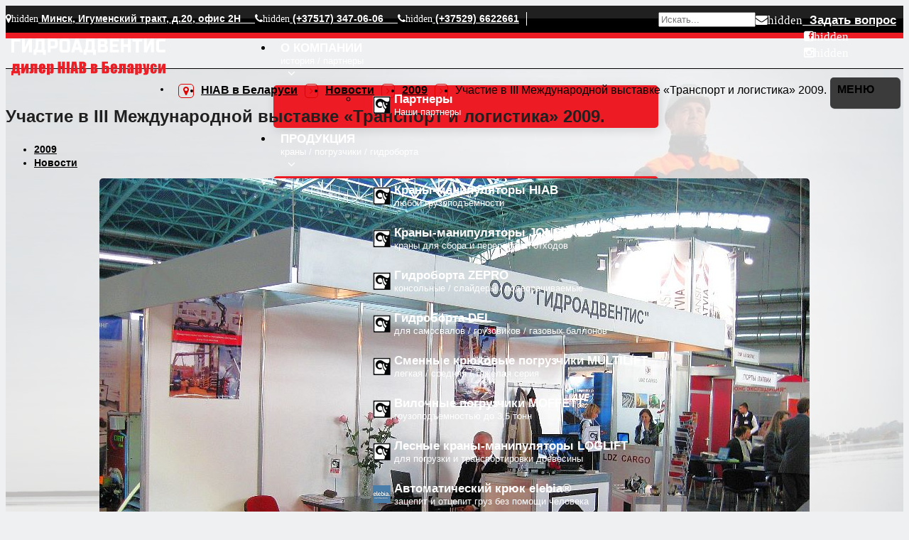

--- FILE ---
content_type: text/html; charset=utf-8
request_url: https://hiab-bel.com/news/2009/transport-i-logistika
body_size: 34625
content:
<!DOCTYPE html>
<html lang="ru-ru" dir="ltr" >
<head>

	<base href="https://hiab-bel.com/news/2009/transport-i-logistika" />
	<meta http-equiv="content-type" content="text/html; charset=utf-8" />
	<meta name="keywords" content="Участие в III Международной выставке «Транспорт и логистика» 2009" />
	<meta name="rights" content="Exclusive AG, www.x-sive.eu" />
	<meta name="author" content="Super User" />
	<meta name="robots" content="index, follow" />
	<meta name="viewport" content="width=device-width, initial-scale=1.0, minimum-scale=0.5, maximum-scale=2.5, user-scalable=no" />
	<meta name="apple-mobile-web-app-capable" content="yes" />
	<meta name="HandheldFriendly" content="true" />
	<meta name="description" content="Участие в III Международной выставке «Транспорт и логистика» 2009." />
	<meta name="generator" content="Joomla! - Open Source Content Management" />
	<title>Участие в III Международной выставке «Транспорт и логистика» 2009.</title>
	<link href="/templates/hiab/favicon.ico" rel="shortcut icon" type="image/vnd.microsoft.icon" />
	<link href="/templates/hiab/touch-icon-iphone.png" rel="apple-touch-icon-precomposed" />
	<link href="/templates/hiab/touch-icon-ipad.png" rel="apple-touch-icon-precomposed" sizes="72x72" />
	<link href="/templates/hiab/touch-icon-iphone4.png" rel="apple-touch-icon-precomposed" sizes="114x114" />
	<link href="https://hiab-bel.com/component/search/?Itemid=590&amp;catid=27&amp;id=247&amp;format=opensearch" rel="search" title="Искать Манипуляторы Hiab в Беларуси, гидроборта Zepro - Гидроадвентис" type="application/opensearchdescription+xml" />
	<link href="/components/com_jcomments/tpl/default/style.css?v=3002" rel="stylesheet" type="text/css" />
	<link href="/plugins/system/mediabox_ck/mediabox_ck/mediaboxckBlack21.css" rel="stylesheet" type="text/css" />
	<link href="/media/modals/css/bootstrap.min.css?v=11.9.5" rel="stylesheet" type="text/css" />
	<link href="/plugins/system/jce/css/content.css?aa754b1f19c7df490be4b958cf085e7c" rel="stylesheet" type="text/css" />
	<link href="/plugins/system/jvlibs/javascripts/jquery/bootstrap/css/bootstrap.min.css" rel="stylesheet" type="text/css" />
	<link href="/plugins/system/jvframework/framework/extensions/scrolling/assets/animate.css" rel="stylesheet" type="text/css" />
	<link href="/templates/hiab/css/jquery.selectbox.css" rel="stylesheet" type="text/css" />
	<link href="/plugins/system/jvframework/framework/extensions/typo/assets/css/typo.css" rel="stylesheet" type="text/css" />
	<link href="/templates/system/css/system.css" rel="stylesheet" type="text/css" />
	<link href="/templates/system/css/general.css" rel="stylesheet" type="text/css" />
	<link href="/plugins/system/jvframework/framework/basethemes/css/icomoon.css" rel="stylesheet" type="text/css" />
	<link href="/plugins/system/jvframework/framework/basethemes/css/core-template.css" rel="stylesheet" type="text/css" />
	<link href="/templates/hiab/css/menu-touch.css" rel="stylesheet" type="text/css" media="screen and (max-width: 1200px)" />
	<link href="/templates/hiab/css/css3.css" rel="stylesheet" type="text/css" />
	<link href="/templates/hiab/css/menu.css" rel="stylesheet" type="text/css" />
	<link href="/templates/hiab/css/k2.css" rel="stylesheet" type="text/css" />
	<link href="/templates/hiab/css/template.css" rel="stylesheet" type="text/css" />
	<link href="/templates/hiab/css/responsive.css" rel="stylesheet" type="text/css" />
	<link href="/templates/hiab/css/custom.css" rel="stylesheet" type="text/css" />
	<link href="/templates/hiab/colors/red/style.css" rel="stylesheet" type="text/css" />
	<style type="text/css">

			#mbCenter {
	background-color: #DD8C4B;
	-webkit-border-radius: 10px;
	-khtml-border-radius: 10px;
	-moz-border-radius: 10px;
	border-radius: 10px;
	-webkit-box-shadow: 0px 5px 20px rgba(0,0,0,0.50);
	-khtml-box-shadow: 0px 5px 20px rgba(0,0,0,0.50);
	-moz-box-shadow: 0px 5px 20px rgba(0,0,0,0.50);
	box-shadow: 0px 5px 20px rgba(0,0,0,0.50);
	/* For IE 8 */
	-ms-filter: "progid:DXImageTransform.Microsoft.Shadow(Strength=5, Direction=180, Color='#000000')";
	/* For IE 5.5 - 7 */
	filter: progid:DXImageTransform.Microsoft.Shadow(Strength=5, Direction=180, Color='#000000');
        behavior: url(/plugins/system/mediabox_ck/mediabox_ck/PIE.htc);
	}
	
	#mbOverlay {
		background-color: #F5D59C;
	}
	
	#mbCenter.mbLoading {
		background-color: #DD8C4B;
	}
	
	#mbBottom {
		color: #999;
	}
	
	#mbTitle, #mbPrevLink, #mbNextLink, #mbCloseLink {
		color: #fff;
	}
		
	</style>
	<script type="application/json" class="joomla-script-options new">{"csrf.token":"b422912cd3bef48c895c1e35ea1eb393","system.paths":{"root":"","base":""},"rl_modals":{"class":"modal_link","defaults":{"opacity":"0.8","maxWidth":"95%","maxHeight":"95%","current":"{current}\/{total}","previous":"\u043d\u0430\u0437\u0430\u0434","next":"\u0432\u043f\u0435\u0440\u0451\u0434","close":"\u0417\u0430\u043a\u0440\u044b\u0442\u044c","xhrError":"\u041d\u0435 \u0443\u0434\u0430\u043b\u043e\u0441\u044c \u0437\u0430\u0433\u0440\u0443\u0437\u0438\u0442\u044c \u044d\u0442\u043e\u0442 \u043a\u043e\u043d\u0442\u0435\u043d\u0442.","imgError":"\u041d\u0435 \u0443\u0434\u0430\u043b\u043e\u0441\u044c \u0437\u0430\u0433\u0440\u0443\u0437\u0438\u0442\u044c \u044d\u0442\u043e \u0438\u0437\u043e\u0431\u0440\u0430\u0436\u0435\u043d\u0438\u0435."},"auto_correct_size":1,"auto_correct_size_delay":0}}</script>
	<script src="/media/jui/js/jquery.min.js?90f191703a167b03ffea5c85bd5f8bb9" type="text/javascript"></script>
	<script src="/media/jui/js/jquery-noconflict.js?90f191703a167b03ffea5c85bd5f8bb9" type="text/javascript"></script>
	<script src="/media/jui/js/jquery-migrate.min.js?90f191703a167b03ffea5c85bd5f8bb9" type="text/javascript"></script>
	<script src="/media/system/js/caption.js?90f191703a167b03ffea5c85bd5f8bb9" type="text/javascript"></script>
	<script src="/media/system/js/mootools-core.js?90f191703a167b03ffea5c85bd5f8bb9" type="text/javascript"></script>
	<script src="/media/system/js/core.js?90f191703a167b03ffea5c85bd5f8bb9" type="text/javascript"></script>
	<script src="/media/system/js/mootools-more.js?90f191703a167b03ffea5c85bd5f8bb9" type="text/javascript"></script>
	<script src="/plugins/system/mediabox_ck/mediabox_ck/mediaboxck.js" type="text/javascript"></script>
	<script src="/plugins/system/mediabox_ck/mediabox_ck/quickie.js" type="text/javascript"></script>
	<script src="/media/modals/js/jquery.touchSwipe.min.js" type="text/javascript"></script>
	<script src="/media/modals/js/jquery.modals.min.js?v=11.9.5" type="text/javascript"></script>
	<script src="/media/modals/js/script.min.js?v=11.9.5" type="text/javascript"></script>
	<script src="/plugins/system/jvlibs/javascripts/jquery/bootstrap/bootstrap.js" type="text/javascript"></script>
	<script src="/plugins/system/jvlibs/javascripts/jquery/bootstrap/bootstrap.mootools-fix.js" type="text/javascript"></script>
	<script src="/plugins/system/jvframework/framework/extensions/menu/assets/site/js/menu.js" type="text/javascript"></script>
	<script src="/plugins/system/jvframework/framework/extensions/scrolling/assets/scrollingeffect.js" type="text/javascript"></script>
	<script src="/plugins/system/jvframework/framework/basethemes/js/retina.min.js" type="text/javascript"></script>
	<script src="/plugins/system/jvframework/framework/basethemes/js/jv.js" type="text/javascript"></script>
	<script src="/templates/hiab/js/script.js" type="text/javascript"></script>
	<script src="/templates/hiab/js/modernizr.js" type="text/javascript"></script>
	<script src="/templates/hiab/js/owl.carousel.min.js" type="text/javascript"></script>
	<script src="/templates/hiab/js/jquery.slicknav.min.js" type="text/javascript"></script>
	<script src="/templates/hiab/js/jquery-scrolltofixed-min.js" type="text/javascript"></script>
	<script src="/templates/hiab/js/jquery-selectify.js" type="text/javascript"></script>
	<script src="/templates/hiab/js/jquery.parallax-1.1.3.js" type="text/javascript"></script>
	<script src="/templates/hiab/js/jquery.prettyPhoto.js" type="text/javascript"></script>
	<script src="/templates/hiab/js/jquery.bxslider.min.js" type="text/javascript"></script>
	<script src="/templates/hiab/js/jquery.zoom.js" type="text/javascript"></script>
	<script type="text/javascript">
jQuery(window).on('load',  function() {
				new JCaption('img.caption');
			});
                    Mediabox.scanPage = function() {
                        var links = document.getElements("a").filter(function(el) {
                            return el.rel && el.rel.test(/^lightbox/i);
                        });
                        links.mediabox({
                        overlayOpacity : 	0.7,
						resizeOpening : 	1,
						resizeDuration : 	240,
						resizeTransition : 	0,
						initialWidth : 		320,
						initialHeight : 	180,
						defaultWidth : 		960,
						defaultHeight : 	700,
						vertioffset : 		0,
						horizoffset : 		0,
						showCaption : 		1,
						showCounter : 		1,
						attribType :		'rel',
                        playerpath: '/plugins/system/mediabox_ck/mediabox_ck/NonverBlaster.swf'
                        }, null, function(el) {
                            var rel0 = this.rel.replace(/[[]|]/gi," ");
                            var relsize = rel0.split(" ");
                            return (this == el) || ((this.rel.length > 8) && el.rel.match(relsize[1]));
                        });
                    };
                    window.addEvent("domready", Mediabox.scanPage);
                    jQuery(document).ready(function()
				{
					jQuery('.hasTooltip').tooltip({"html": true,"container": "body"});
				});
            jQuery(function(){
                new JVMenu('#fxmenu1',{
                    main: {
                        delay: 300,
                        duration: 300,
                        effect: 'fade',
                        easing: 'linear'
                    },
                    sub: {
                        delay: 300,
                        duration: 300,
                        effect: 'fade',
                        easing: 'linear'
                    },
                    responsive: 1200
                });
            })
         jQuery(function($){ $.each([{"selector":".service [class*=\"col-md\"],.service-ico","duration":1000,"delay":0,"offset":100,"iteration":0,"effect":"fadeInUp","mobile":false,"groupDelay":500,"groupPoint":".row","groupDesc":false},{"selector":".k2ItemsBlock .owl-carousel .item,.hikashop_products_table_fix .item, .features-list-img, .position-bottom-2 .contentmod,.custum-option img ","duration":1000,"delay":0,"offset":100,"iteration":0,"effect":"fadeInRight","mobile":false,"groupDelay":0,"groupPoint":"","groupDesc":false},{"selector":".custum-option .toggles","duration":1000,"delay":500,"offset":100,"iteration":0,"effect":"fadeIn","mobile":false,"groupDelay":0,"groupPoint":"","groupDesc":false},{"selector":".features-list-block .features-list li","duration":1000,"delay":0,"offset":10,"iteration":0,"effect":"fadeInUp","mobile":false,"groupDelay":0,"groupPoint":"","groupDesc":false},{"selector":".position-bottom-1 .contentmod ","duration":1000,"delay":0,"offset":100,"iteration":0,"effect":"fadeInLeft","mobile":false,"groupDelay":0,"groupPoint":"","groupDesc":false},{"selector":".progress-bar","duration":1000,"delay":0,"offset":50,"iteration":0,"effect":"customAnimation","mobile":false,"groupDelay":0,"groupPoint":"","groupDesc":false},{"selector":".owl-portfolio .item","duration":1000,"delay":1,"offset":100,"iteration":1,"effect":"fadeIn","mobile":false,"groupDelay":200,"groupPoint":".owl-wrapper","groupDesc":false},{"selector":".counting","duration":3000,"delay":0,"offset":100,"iteration":1,"effect":"counting","mobile":false,"groupDelay":0,"groupPoint":"","groupDesc":false},{"selector":".animtop","duration":1000,"delay":0,"offset":100,"iteration":1,"effect":"fadeInUp","mobile":false,"groupDelay":500,"groupPoint":".row","groupDesc":false},{"selector":".fromleft","duration":1000,"delay":0,"offset":100,"iteration":1,"effect":"fadeInLeft","mobile":false,"groupDelay":500,"groupPoint":"","groupDesc":false}],function(){this.effect = this.effect.toString(); new JVScrolling(this);});});jQuery(function(){new JVTop();});
	</script>


<!--[if lt IE 9]>
<script src="/plugins/system/jvframework/framework/basethemes/js/html5shiv.js" type="text/javascript"></script>
<script src="/plugins/system/jvframework/framework/basethemes/js/respond.src.js" type="text/javascript"></script>
<![endif]-->



    
<!-- Google Tag Manager -->
<script>(function(w,d,s,l,i){w[l]=w[l]||[];w[l].push({'gtm.start':
new Date().getTime(),event:'gtm.js'});var f=d.getElementsByTagName(s)[0],
j=d.createElement(s),dl=l!='dataLayer'?'&l='+l:'';j.async=true;j.src=
'https://www.googletagmanager.com/gtm.js?id='+i+dl;f.parentNode.insertBefore(j,f);
})(window,document,'script','dataLayer','GTM-PZN5G4Q');</script>
<!-- End Google Tag Manager -->
<link rel="icon" href="https://hiab-bel.com/favicon.ico">
<script type="text/javascript" src="https://hiab-bel.com/plugins/system/mooimageck/mooimageck/mooPuffy_CK.js"></script>
<script type="text/javascript">
window.addEvent('domready', function() {new Moopuffy_ck($$('.moopuffy'),{mooDuree:500,ratio:1.3});});
</script>
<script type="text/javascript" src="https://hiab-bel.com/plugins/system/mooimageck/mooimageck/mooOpacite_CK.js"></script>
<script type="text/javascript">
window.addEvent('domready', function() {new mooOpacite_ck($$('.mooopacite'),{mooDuree1:100,mooDuree2:500,opacite:0.5});});
</script>
<script type="text/javascript" src="https://hiab-bel.com/plugins/system/mooimageck/mooimageck/mooShake_CK.js"></script>
<script type="text/javascript">
window.addEvent('domready', function() {new MooShake_ck($$('.mooshake'),{mooDuree:100});});
</script>
<script type="text/javascript" src="https://hiab-bel.com/plugins/system/mooimageck/mooimageck/reflection.js"></script>
</head>
<body class="layout-default ltr inner_page red
com_content view-article no-layout no-task itemid-590
">
<!-- Google Tag Manager (noscript) -->
<noscript><iframe src="https://www.googletagmanager.com/ns.html?id=GTM-PZN5G4Q"
height="0" width="0" style="display:none;visibility:hidden"></iframe></noscript>
<!-- End Google Tag Manager (noscript) -->
	<div id="wrapper">
        <div id="mainsite">
            <span class="flexMenuToggle" ></span> 
            
<div id="teatrContop" class="col-xs-12">
<a href="/contacts"><i class="fa fa-map-marker"><span class="hidden">hidden</span></i>  Минск, Игуменский тракт, д.20, офис 2Н</a><br /><a href="tel:+375296622661"><i class="fa fa-phone"><span class="hidden">hidden</span></i> (+37529) 662-26-61</a><br />
<a href="tel:+375172460606"><i class="fa fa-phone"><span class="hidden">hidden</span></i> (+37517) 246-06-06</a><br />
</div>

<!--Block top-->
	<section id="block-panel" class="top-bar">
    	<div class="container">
    		<div class="block blockequalize equal-column  row">
<div class="col-md-7 col-sm-7"><div class="position position-panel-1">
		<div class="jv-module module skype-name">
		        


        
        <div class="contentmod clearfix">
			
    <div class="custom skype-name" >
        <p><a href="/contacts"><em class="fa fa-map-marker"><span class="hidden">hidden</span></em> Минск, Игуменский тракт, д.20, офис 2Н&nbsp;&nbsp;&nbsp;&nbsp;&nbsp;</a><a href="tel:+375173470606"><em class="fa fa-phone"><span class="hidden">hidden</span></em> (+37517) 347-06-06</a><a href="/контакты">&nbsp;&nbsp;&nbsp;&nbsp;&nbsp;</a><a href="tel:+375296622661"><em class="fa fa-phone"><span class="hidden">hidden</span></em> (+37529) 6622661</a></p>    </div>	


         </div>   
		</div>
	</div></div><div class="col-md-5 col-sm-5"><div class="position position-panel-2">
		<div class="jv-module module pull-right">
		        


        
        <div class="contentmod clearfix">
			
    <div class="custom pull-right" >
        <ul class="social-small list-inline visible-lg">
<li><a href="/component/rsform/form/4-otpravit-soobshchenie"><em class="fa fa-envelope"><span class="hidden">hidden</span></em> &nbsp;Задать вопрос</a></li>
<!--<li>{modal sendusmail}<em class="fa fa-envelope"><span class="hidden">hidden</span></em> &nbsp;Задать вопрос{/modal}</li>
<li>{modal sign-in-register}<em class="fa fa-user"><span class="hidden">hidden</span></em> &nbsp;Вход{/modal}</li>-->
<li><a href="https://www.facebook.com/gidroadventis" target="_blank" rel="noopener"><i class="fa fa-facebook-square"><span class="hidden">hidden</span></i></a></li>
<li><a href="https://www.instagram.com/hiab.belarus/" target="_blank" rel="noopener"><i class="fa fa-instagram"><span class="hidden">hidden</span></i></a></li>
</ul>    </div>	


         </div>   
		</div>
			<div class="jv-module">
		        


        
        <div class="contentmod clearfix">
			
	<form action="/news/2009" method="post" class="mod-search">
		<input name="searchword" id="mod-search-searchword" placeholder="Искать..." maxlength="200"  class="inputbox search-query" type="text" size="15"  />		<input type="hidden" name="task" value="search" />
		<input type="hidden" name="option" value="com_search" />
		<input type="hidden" name="Itemid" value="590" />
	</form>

         </div>   
		</div>
	</div></div></div>
        </div>
    </section>
<!--/Block top-->


<!--Block Header -->
<header id="block-header">
    	<div class="container">
                				<a id="logo" class="logo-image"  href="/" title="Манипуляторы Hiab в Беларуси, гидроборта Zepro - Гидроадвентис">				
									<img src="/images/gidroadventis.png" alt="Манипуляторы Hiab в Беларуси, гидроборта Zepro - Гидроадвентис"/>
								</a>
		
				                    <section id="block-mainnav">
                            <div class="position position-menu">
<ul id="fxmenu1" class="menu fxmenu cssmenu  dropmenu"><li  id='fx-item101' class='fx-item1 level1 hasChild  fxsubmenu'>
<span class="iconsubmenu"></span><a  href='/' data-hover="О КОМПАНИИ" class="icon-home fx-desc level1" ><span class='fx-title'>О КОМПАНИИ</span><span class='fx-desc'>история / партнеры</span></a>
<div class='fx-subitem fxcolumns  cols1 '><div class='insubitem clearfix'><ul class='fxcolumn column1 clearfix'>
<li  id='fx-item666' class='fx-item1 level2   fxsubmenu'>
<a  href='/home/partners' data-hover="Партнеры" class="levelsub fx-desc level2 iconImage" ><img alt='Партнеры' class='icon' title='Партнеры' src='https://hiab-bel.com/images/ico_hiab.png' /><span class='fx-title'>Партнеры</span><span class='fx-desc'>Наши партнеры</span></a>
</li>
</ul></div></div>
</li>
<li style='width:250' id='fx-item348' class='fx-item2 level1 hasChild cols2 fxsubmenu'>
<span class="iconsubmenu"></span><a  href='/products' data-hover="ПРОДУКЦИЯ" class="icon-truck fx-desc level1" ><span class='fx-title'>ПРОДУКЦИЯ</span><span class='fx-desc'>краны / погрузчики / гидроборта</span></a>
<div class='fx-subitem fxcolumns  cols2 '><div class='insubitem  clearfix'>
<ul class='clearfix'><li style='width:250' id='fx-item377' class='level2   fxsubmenu fxcolumn column1 first'>
<a  href='/products/hiab' data-hover="Краны-манипуляторы HIAB" class="levelsub fx-desc level2 iconImage" ><img alt='Краны-манипуляторы HIAB' class='icon' title='Краны-манипуляторы HIAB' src='https://hiab-bel.com/images/ico_hiab.png' /><span class='fx-title'>Краны-манипуляторы HIAB</span><span class='fx-desc'>любой грузоподъемности</span></a>
</li>
<li style='width:250' id='fx-item413' class='level2   fxsubmenu fxcolumn column2'>
<a  href='/products/jonsered' data-hover="Краны-манипуляторы JONSERED" class="levelsub fx-desc level2 iconImage" ><img alt='Краны-манипуляторы JONSERED' class='icon' title='Краны-манипуляторы JONSERED' src='https://hiab-bel.com/images/ico_hiab.png' /><span class='fx-title'>Краны-манипуляторы JONSERED</span><span class='fx-desc'>краны для сбора и переработки отходов</span></a>
</li>
<li  id='fx-item582' class='level2   fxsubmenu fxcolumn column3 first'>
<a  href='/products/zepro' data-hover="Гидроборта ZEPRO" class="levelsub fx-desc level2 iconImage" ><img alt='Гидроборта ZEPRO' class='icon' title='Гидроборта ZEPRO' src='https://hiab-bel.com/images/ico_hiab.png' /><span class='fx-title'>Гидроборта ZEPRO</span><span class='fx-desc'>консольные / слайдеры / подворачиваемые</span></a>
</li>
<li  id='fx-item587' class='level2   fxsubmenu fxcolumn column4'>
<a  href='/products/del' data-hover="Гидроборта DEL" class="levelsub fx-desc level2 iconImage" ><img alt='Гидроборта DEL' class='icon' title='Гидроборта DEL' src='https://hiab-bel.com/images/ico_hiab.png' /><span class='fx-title'>Гидроборта DEL</span><span class='fx-desc'>для самосвалов / грузовиков / газовых баллонов</span></a>
</li>
<li  id='fx-item599' class='level2   fxsubmenu fxcolumn column5 first'>
<a  href='/products/multilift' data-hover="Сменные крюковые погрузчики MULTILIFT" class="levelsub fx-desc level2 iconImage" ><img alt='Сменные крюковые погрузчики MULTILIFT' class='icon' title='Сменные крюковые погрузчики MULTILIFT' src='https://hiab-bel.com/images/ico_hiab.png' /><span class='fx-title'>Сменные крюковые погрузчики MULTILIFT</span><span class='fx-desc'>легкая / средняя / тяжелая серия</span></a>
</li>
<li  id='fx-item601' class='level2   fxsubmenu fxcolumn column6'>
<a  href='/products/moffett' data-hover="Вилочные погрузчики MOFFETT" class="levelsub fx-desc level2 iconImage" ><img alt='Вилочные погрузчики MOFFETT' class='icon' title='Вилочные погрузчики MOFFETT' src='https://hiab-bel.com/images/ico_hiab.png' /><span class='fx-title'>Вилочные погрузчики MOFFETT</span><span class='fx-desc'>грузоподъемностью до 3,5 тонн</span></a>
</li>
<li  id='fx-item624' class='level2   fxsubmenu fxcolumn column7 first'>
<a  href='/products/loglift' data-hover="Лесные краны-манипуляторы LOGLIFT" class="levelsub fx-desc level2 iconImage" ><img alt='Лесные краны-манипуляторы LOGLIFT' class='icon' title='Лесные краны-манипуляторы LOGLIFT' src='https://hiab-bel.com/images/ico_hiab.png' /><span class='fx-title'>Лесные краны-манипуляторы LOGLIFT</span><span class='fx-desc'>для погрузки и транспортировки древесины</span></a>
</li>
<li  id='fx-item756' class='level2   fxsubmenu fxcolumn column8'>
<a  href='/products/elebia' data-hover="Автоматический крюк elebia®" class="levelsub fx-desc level2 iconImage" ><img alt='Автоматический крюк elebia®' class='icon' title='Автоматический крюк elebia®' src='https://hiab-bel.com/images/Elebia_menu_ico.png' /><span class='fx-title'>Автоматический крюк elebia®</span><span class='fx-desc'>зацепит и отцепит груз без помощи человека</span></a>
</li></ul>
</div></div>
</li>
<li  id='fx-item374' class='fx-item3 level1 hasChild  fxsubmenu'>
<span class="iconsubmenu"></span><a  href='/parts-service' data-hover="КОМПЛЕКТУЮЩИЕ И УСЛУГИ" class="icon-tools-2 fx-desc level1" ><span class='fx-title'>КОМПЛЕКТУЮЩИЕ И УСЛУГИ</span><span class='fx-desc'>сервис / запчасти и комплектующие / обучение</span></a>
<div class='fx-subitem fxcolumns  cols1 '><div class='insubitem clearfix'><ul class='fxcolumn column1 clearfix'>
<li  id='fx-item622' class='fx-item1 level2   fxsubmenu'>
<a  href='/parts-service/service' data-hover="Сервис" class="levelsub fx-desc level2 iconImage" ><img alt='Сервис' class='icon' title='Сервис' src='https://hiab-bel.com/images/ico_hiab.png' /><span class='fx-title'>Сервис</span><span class='fx-desc'>СТО / установка / ремонт / обслуживание</span></a>
</li>
<li  id='fx-item623' class='fx-item2 level2   fxsubmenu'>
<a  href='/parts-service/spares' data-hover="Запчасти и комплектующие" class="levelsub fx-desc level2 iconImage" ><img alt='Запчасти и комплектующие' class='icon' title='Запчасти и комплектующие' src='https://hiab-bel.com/images/ico_hiab.png' /><span class='fx-title'>Запчасти и комплектующие</span><span class='fx-desc'>для HIAB / ZEPRO / MULTILIFT / JONSERED</span></a>
</li>
<li  id='fx-item689' class='fx-item3 level2   fxsubmenu'>
<a  href='/parts-service/spares-search' data-hover="Поиск запчастей" class="icon-search levelsub fx-desc level2" ><span class='fx-title'>Поиск запчастей</span><span class='fx-desc'>по названию или артикулу</span></a>
</li>
</ul></div></div>
</li>
<li  id='fx-item104' class='fx-item4 level1   fxsubmenu'>
<a  href='/contacts' data-hover="КОНТАКТЫ" class="icon-map-marker fx-desc level1" ><span class='fx-title'>КОНТАКТЫ</span><span class='fx-desc'>и схема проезда</span></a>
</li></ul></div>       
           <!-- <a class="flexMenuToggle" href="JavaScript:void(0);" ></a>-->

        
                
                    </section >
                                <a class="flexMenuToggle" href="JavaScript:void(0);" ><span></span><span></span><span></span></a>                
        </div>
</header>
<!--/Block Header-->





<!--Block Breadcrumb-->
	<section id="block-breadcrumb" class='page-title'>
    	<div class="container">
			<div class="position position-breadcrumb">
<div class="clearfix">

<ul class="breadcrumb page-title-address pull-right hidden-sm hidden-xs">
	<li class="active"><i class="fa fa-map-marker hasTooltip" title="Вы здесь: "></i></li><li><a href="/" class="pathway">HIAB в Беларуси</a><i class="fa fa-angle-right"></i></li><li><a href="/news" class="pathway">Новости</a><i class="fa fa-angle-right"></i></li><li><a href="/news/2009" class="pathway">2009</a><i class="fa fa-angle-right"></i></li><li><span>Участие в III Международной выставке «Транспорт и логистика» 2009.</span></li></ul>
</div>
</div>
		</div>
	</section>
<!--/Block Breadcrumb-->




            <section id="block-main">
                <div class="container">
                	<div class="row">
                        
	<div id="main-content"  class="col-md-12">
        
	            
        <div id="content">

	        <div id="system-message-container">
	</div>

			<div class="item-page detail-article">
				<div class="page-header">
		<h2>
					Участие в III Международной выставке «Транспорт и логистика» 2009.
		</h2>
	</div>
					
	
			
			<ul class="tags inline">
																	<li class="tag-48 tag-list0" itemprop="keywords">
					<a href="/component/tags/tag/2009" class="label label-info">
						2009					</a>
				</li>
																				<li class="tag-11 tag-list1" itemprop="keywords">
					<a href="/component/tags/tag/news" class="label label-info">
						Новости					</a>
				</li>
						</ul>
	
		
						<p style="text-align: center;"><img src="/images/news/2009/gidroadventis.jpg" alt="Стенд ООО Гидроадвентис на выставке Транспорт и логистика 2009" style="display: block; margin-left: auto; margin-right: auto;" /><br />Стенд ООО "Гидроадвентис" на выставке "Транспорт и логистика" 2009.</p>
<p style="text-align: center;"><img src="/images/news/2009/maz_hiab244.jpg" alt="HIAB 244 на платформе МАЗ" style="display: block; margin-left: auto; margin-right: auto;" /><br />HIAB 244 на платформе МАЗ.</p>
<p><strong>Октябрь 2009. </strong>Участие в III Международной выставке &laquo;Транспорт и логистика&raquo; 2009.</p>
<p>&nbsp;</p>
<p>&nbsp;</p> 
	
								 </div>
	    </div>
                
            </div>
		
                                     	            
                        		                     </div>   
                </div>
            </section>
            <!--user-8-->
	<section id="block-user-8">
    <div class="container">
         	<div class="position position-user-8">
		<div class="jv-module moduleCallout">
		        


        
        <div class="contentmod clearfix">
			
    <div class="customCallout" >
        <div class="row">
<div class="col-md-9 col-sm-8">
<h3 class="callout-header wow fadeIn" style="color: #d52b1e; text-shadow: 0.5px 0.5px 0px rgba(255,255,255,.8);">HIAB В БЕЛАРУСИ! ПОСТАВКА - ОБСЛУЖИВАНИЕ - ОБУЧЕНИЕ!</h3>
</div>
<div class="col-md-3 col-sm-4">
<p>&nbsp;</p>
<span class="button wow fadeIn" data-wow-delay="0.3s"><!-- START: Modals --><a href="/sign-in-register?ml=1&amp;iframe=1" class="modal_link" data-modal-iframe="true" data-modal-inner-width="95%" data-modal-inner-height="95%" data-modal-class-name="no_title">ВХОД ДЛЯ ПАРТНЕРОВ</a><!-- END: Modals --></span></div>
</div>    </div>	


         </div>   
		</div>
	</div>
              </div>
    </section>
<!--/user-8-->
<!--Block-bottomb-->
	<section id="block-bottomb">
    	<div class="container">
         	<div class="block blockequalize equal-column  row">
<div class="col-md-6 col-sm-6"><div class="position position-bottomb-1">
		<div class="jv-module module about">
					<h3 class="title-module">
		   		<span>ООО ГИДРОАДВЕНТИС</span>
                            </h3>
		        


        
        <div class="contentmod clearfix">
			
    <div class="custom about" >
        <p class="fromleft" style="text-align: left;"><em class="fa fa-phone-square"><span class="hidden">hidden</span></em>&nbsp; <a href="tel:+375173470606">(+37517) 347-06-06</a><br /> <em class="fa fa-phone-square"><span class="hidden">hidden</span></em>&nbsp; <a href="tel:+375296622661">(+37529) 662-26-61</a><br /> <em class="fa fa-phone-square"><span class="hidden">hidden</span></em>&nbsp; <a href="tel:+375293460606">(+37529) 346-06-06</a><br /><em class="fa fa-envelope"><span class="hidden">hidden</span></em>&nbsp; <span id="cloaka79524e0191ae8d587b42a00b335c0ed">Этот адрес электронной почты защищён от спам-ботов. У вас должен быть включен JavaScript для просмотра.</span><script type='text/javascript'>
				document.getElementById('cloaka79524e0191ae8d587b42a00b335c0ed').innerHTML = '';
				var prefix = '&#109;a' + 'i&#108;' + '&#116;o';
				var path = 'hr' + 'ef' + '=';
				var addya79524e0191ae8d587b42a00b335c0ed = '&#105;nf&#111;' + '&#64;';
				addya79524e0191ae8d587b42a00b335c0ed = addya79524e0191ae8d587b42a00b335c0ed + 'h&#105;&#97;b-b&#101;l' + '&#46;' + 'c&#111;m';
				var addy_texta79524e0191ae8d587b42a00b335c0ed = ' &#105;nf&#111;@h&#105;&#97;b-b&#101;l.c&#111;m';document.getElementById('cloaka79524e0191ae8d587b42a00b335c0ed').innerHTML += '<a ' + path + '\'' + prefix + ':' + addya79524e0191ae8d587b42a00b335c0ed + '\'>'+addy_texta79524e0191ae8d587b42a00b335c0ed+'<\/a>';
		</script><br /><em class="fa fa-clock-o"><span class="hidden">hidden</span></em>&nbsp; Пн-Пт с 09:00 до 17:00 <br /> <em class="fa fa-map-marker"><span class="hidden">hidden</span></em>&nbsp; Минск, Игуменский тракт, д.20, офис 2Н</p>
<h3 style="color: #ed1c24;">HIAB В МИРЕ</h3>
<p style="color: #ed1c24;"><em class="fa fa-globe"><span class="hidden">hidden</span></em>&nbsp; <a href="http://www.hiab.com" style="color: #ed1c24;">WWW.HIAB.COM</a></p>    </div>	


         </div>   
		</div>
	</div></div><div class="col-md-6 col-sm-6"><div class="position position-bottomb-2">
		<div class="jv-module">
					<h3 class="title-module">
		   		<span>СОЗДАН ДЛЯ РЕЗУЛЬТАТА</span>
                            </h3>
		        


        
        <div class="contentmod clearfix">
			
<p>Hiab &mdash; мировой лидер в области оборудования для дорожных погрузо-разгрузочных операций. Наша первоочередная задача &mdash; удовлетворение требований клиентов. Ассортимент нашей продукции включает краны-манипуляторы HIAB, краны для лесозаготовительных работ и переработки JONSERED, краны для лесозаготовительных работ LOGLIFT, навесные вилочные погрузчики MOFFETT и сменные крюковые погрузчики MULTILIFT, а также гидроборта DEL, WALTCO и ZEPRO. Компания Hiab входит в состав Cargotec Corporation.</p>

         </div>   
		</div>
	</div></div></div>
        </div>
    </section>
<!--/Block-bottomb-->
<!--Block Footer-->
	<footer id="block-footer" >
    	<div class="container">
	         		<div class="position position-footer">
<ul class="menu">
<li class="item-127"><a class="item-text "   href="/" >ООО Гидроадвентис © 2008-2026</a></li><li class="item-128 divider"><span class="item-text separator">   III</span>
</li><li class="item-129"><a class="item-text "   href="http://www.x-sive.eu" >Создание сайта</a></li><li class="item-130"><a class="item-text "   href="https://mgb.name" >IT-компания MGB</a></li></ul>
</div>
        </div>
    </footer>
<!--/Block Footer-->
<!--<a href="#" class="back-to-top"></a>-->            
            

            
           
        </div> 
	</div>
    
  

  

</body>
</html>

--- FILE ---
content_type: text/css
request_url: https://hiab-bel.com/templates/hiab/css/menu.css
body_size: 4576
content:
#block-mainnav {    float: right;    margin: 0;    padding: 0;    margin-top: 16px;}
#block-mainnav ul.fxmenu {  height:40px;   font-size: 17px; font-family: 'Open sans', Verdana, Arial, sans-serif; font-weight:bold;}
#block-mainnav ul.fxmenu li.level1 {margin-left: 12px;}
ul.fxmenu [class*="icon-"]:before { margin-right:5px;} 
.scroll-to-fixed-fixed  #block-mainnav {     margin-top: 10px;}

	/* Item level 1 */
	#block-mainnav ul.fxmenu li .level1 { line-height:40px; display:block; padding:0 10px; text-align:left;	  border-radius: 5px;  text-decoration: none !important;  color: #fff; cursor: pointer;
	font-family: 'Open sans', Verdana, Arial, sans-serif;
	font-weight:bold;
	}
	#block-mainnav ul.fxmenu li .level1.fa-search { padding: 0;}
	#block-mainnav ul.fxmenu li.hasChild  .level1:after {content: "\f107";    display: inline-block;    font-family: FontAwesome;    font-style: normal;    font-weight: normal;    line-height: 1;	  margin: 0 -5px 0 10px;}
	#block-mainnav ul.fxmenu li:hover .level1, #block-mainnav ul.fxmenu li.active .level1 {   background-color: #ED1C24;   color: #fff; }

	#block-mainnav ul.fxmenu li > .iconImage { padding-left:30px; position:relative;}
	#block-mainnav ul.fxmenu li > .iconImage img.icon  {    left: 5px;    margin-top: -15px; padding-left:15px;   max-height: 30px;    max-width: 40px;    position: absolute;    top: 50%; }
	#block-mainnav ul.fxmenu li > .fx-desc { line-height:18px; padding-top:7px; padding-bottom:7px; }
	#block-mainnav ul.fxmenu li > .fx-desc .fx-desc { font-size:13px; font-weight:normal; display:block; }
	
	/* Item level sub */
	#block-mainnav ul.fxmenu .fx-subitem {  text-align:left;    	    background-color: #ED1C24;    border-radius: 5px;    box-shadow: 3px 3px 15px rgba(0, 0, 0, 0.13); min-width:400px; padding-left:80px; }

	
	#block-mainnav ul.fxmenu .fx-subitem .levelsub { display:block;    text-decoration: none; position:relative; overflow:hidden;   padding: 11px 15px 13px 50px;  color: #fff !important; 	}

	
	#block-mainnav ul.fxmenu .cols1 li:first-child > .levelsub	{	  border-radius: 5px 5px 0 0;	}
	#block-mainnav ul.fxmenu .cols1 li:last-child > .levelsub	{	   border-radius:  0 0 5px 5px;	}	
	
	
	#block-mainnav ul.fxmenu .fx-subitem li.hasChild > .iconsubmenu { }
	#block-mainnav ul.fxmenu .fx-subitem li.hasChild:hover > .iconsubmenu {}
	#block-mainnav ul.fxmenu .fx-subitem li.fxcolumn > .iconsubmenu  { display:none !important}
	#block-mainnav ul.fxmenu .fx-subitem li:first-child > .levelsub { border:none;  box-shadow:none;} /* First-child */
	#block-mainnav ul.fxmenu .fx-subitem li:hover > .levelsub, #block-mainnav ul.fxmenu .fx-subitem li.active > .levelsub {   background-color: #ED1C24;  color: #000 !important; } /* Hover and active */


	
	#block-mainnav ul.fxmenu .fx-subitem  .fx-subitem { border-radius:5px;}


	#block-mainnav ul.fxmenu .fx-subitem li.hasChild > .iconsubmenu {      margin-top: -14px;    right: 10px;    top: 50%;    z-index: 10;}	
	#block-mainnav ul.fxmenu .fx-subitem li.hasChild:hover > .iconsubmenu, #block-mainnav ul.fxmenu .fx-subitem li.hasChild.active > .iconsubmenu { color:#fff;}	

	

	/* Item Group */
	#block-mainnav ul.fxmenu .fx-subitem .group-title, #block-mainnav ul.fxmenu .fx-subitem h3.title-module { font-size:18px !important; text-transform:uppercase; background: none !important ; padding: 0 12px; margin:0 0 10px   }
	#block-mainnav ul.fxmenu .fx-subitem li:hover > .group-title, #block-mainnav ul.fxmenu .fx-subitem li.active > .group-title {  color: #43474d !important; } 
	
	#block-mainnav ul.fxmenu .fx-subitem .group-content > li > .levelsub, #block-mainnav .hikashop_categories_listing_main a  {  font-family: "Open Sans",sans-serif; font-size:14px	;   padding: 8px 12px;}	
	#block-mainnav .hikashop_categories_listing_main li:hover a,
	#block-mainnav .hikashop_categories_listing_main li.active a {  background-color: #43474d;  color: #fff !important;}	
	
	/* Sub Module */
	#block-mainnav ul.fxmenu .fx-subitem .jv-module { font-family: 'Open Sans',sans-serif; font-size: 14px;   }
	#block-mainnav ul.fxmenu .fx-subitem .jv-module .contentmod  { padding:0}





#block-mainnav .hikashop_categories_listing_main { margin:0}
#block-mainnav .hikashop_product_list, #block-mainnav  .hikashop_category_list, #block-mainnav  .hikashop_category_list  a { display:block}
#block-mainnav .k2ItemsBlock { padding:0 12px;}
#block-mainnav .k2ItemsBlock .moduleItemImage {    max-height: 95px;    overflow: hidden;}

#block-mainnav ul.fxmenu li:hover .btnsearchtop, #block-mainnav ul.fxmenu li.active .btnsearchtop  { background: none !important; color: #43474d !important;}
#block-mainnav ul.fxmenu li .btnsearchtop  > span { display:none}




--- FILE ---
content_type: text/css
request_url: https://hiab-bel.com/templates/hiab/css/template.css
body_size: 168877
content:

@import url('http://fonts.googleapis.com/css?family=PT+Sans:400,300');	
@import url('http://fonts.googleapis.com/css?family=Open+Sans:400,300');	

@import url('font-awesome.css');	
@import url('slicknav.css');	
@import url('owl.carousel.css');	
@import url('selectify.css');	
@import url('prettyPhoto.css');	
@import url('blog.css');	
@import url('hikashop.css');



/*------------------------------------------------------------------

Hiab 2016

-------------------------------------------------------------------*/
/*------------------------------------------------------------------

TABLE OF CONTENTS

1. Body
  1.1 Typography
  1.2 Body style
2. Header
  2.1 Header / .top-bar
  2.2 Header / nav
3. Page title
4. Page Sidebar 
5. Shop pages style  
6. Blog pages style  
7. Home pages style 
  7.1 Index
    7.1.1 Revolution slider
    7.1.2 Custum option
    7.1.3 Service
    7.1.4 Recent post
    7.1.5 Features
    7.1.6 About project
    7.1.7 Infographic
    7.1.8 Callout
    7.1.9 Testimonials
  7.2 Index-2 
  7.3 Index-3
  7.4 Index-4
8. Portfolio pages style
  8.1 Portfolio
  8.2 Portfolio 3
  8.3 Portfolio 4
9. Team page
10. 404 page
11. Login register page
12. Animations page
13. Contact
14. Footer
15. Back to Top
16. Responsive settings
  @media (max-width: 420px)
  @media (max-width: 480px)
  @media (max-width: 650px)
  @media (max-width: 768px)
  @media (max-width: 992px)
  @media (min-width: 990px) and (max-width: 1170px)
  @media (max-width: 1200px)
-------------------------------------------------------------------*/
/*------------------------------------------------------------------

1. Body 

-------------------------------------------------------------------*/
/*
  1.1 Typography
  */
  html {background: #EFF0F2;}
body {
  color: #000 !important;
    font-weight: 400;
background: #EFF0F2;
/*  font-family: Georgia, Verdana, sans-serif; */
 font-family: 'Open sans', Verdana, Arial, sans-serif;
    font-size: 14px;
    line-height: 1.42857;	
}
/* Basic color -background, -font, -border */


#block-main {background: url(../images/hiab-bg.jpg) no-repeat fixed top right rgba(0, 0, 0, 0); background-size: cover; color:#000;}
#block-user-1 {background: rgba(0, 0, 0, .7); color:#fff;border-top: 5px solid #ED1C24;}




a {
  color: #000;
  font-weight:bold;
  -webkit-transition: all .4s ease;
  -moz-transition: all .4s ease;
  transition: all .4s ease;
}
a:hover, a:focus {
  
  text-decoration: none !important;
}
a:focus {
  outline-width: 0 !important;
}
h1 {
  font-size: 28px !important;
}
h2 {
  font-size: 24px !important;

}
h3 {
  font-size: 19px !important;
}
h4 {
  font-size: 15px !important;
}
h5 {
  font-size: 14px !important;
}
h6 {
  font-size: 13px !important;
}
h3.title-module {   font-size: 19px !important;}
h3.title-module small { color:#333 !important;}

h1,
h2,
h3,
h4,
h5,
h6,
.nav-tabs > li > a,
.gridItem .dateItem,
.pfo-title  {
 font-family: 'PT Sans', Verdana, Arial, sans-serif;
  font-weight: bold !important;
  color:#202020;
}
/* Для тэгов */
.cat-list-row0  {list-style-type:none; margin-bottom:-35px; padding:0px;}
.cat-list-row1 {list-style-type:none; margin-bottom:-35px; padding:0px;}
h3 > small {
  font-family: 'Open sans' !important;
  font-size: 14px;
  margin-left: 15px;
}
.header-smaller {
  font-size: 14px;
}

p { margin: 0 0 10px}

/*::-webkit-input-placeholder {
  color: #ffffff;
}
::-moz-placeholder {
  color: #fff;
}
:-ms-input-placeholder {
  color: #fff;
}

#block-bottomb ::-webkit-input-placeholder,
.contact-form ::-webkit-input-placeholder,
.sidebar-right ::-webkit-input-placeholder,
.news ::-webkit-input-placeholder {
  color: #a3a3a3;
}
#block-bottomb ::-moz-placeholder,
.contact-form ::-moz-placeholder,
.sidebar-right ::-moz-placeholder,
.news ::-moz-placeholder {
  color: #a3a3a3;
}
#block-bottomb :-ms-input-placeholder,
.contact-form :-ms-input-placeholder,
.sidebar-right :-ms-input-placeholder,
.news :-ms-input-placeholder {
  color: #a3a3a3;
}
  .searchK2-form input ::-webkit-input-placeholder {
    color: #050505 !important;
  }
  .searchK2-form input ::-moz-placeholder {
    color: #ccc !important;
  }
  .searchK2-form input :-ms-input-placeholder {
    color: #ccc !important;
  }
*/



input:focus,
textarea:focus {
  outline: none;
}
.cursor-move {
  cursor: move;
}
.c-pointer {
  cursor: pointer;
}
.orange-span {
  color: #ee7602;
}
.red-span {
  color: #ff0000;
}


section {    margin-bottom: 0; padding: 30px 0;}

.texthidden { line-height:0; font-size:0; text-indent:-999em;}

.overaly {
  background-color: rgba(178, 210, 49, 0.85);
  position: absolute;
  height: 100%;
  width: 100%;
  text-align: center;
  opacity: 0;
  z-index: 999;
  -webkit-transition: all .4s ease;
  -moz-transition: all .4s ease;
  transition: all .4s ease;
}
.hover_white:hover {
  opacity: 0.7;
}



.overaly:hover {
  opacity: 1;
  -webkit-transition: all .4s ease;
  -moz-transition: all .4s ease;
  transition: all .4s ease;
}
.gray-border {
  border-top: 1px solid #d1d1d1;
  display: block;
  margin-bottom: 15px;
}
.gray-italic {
  color: #8b8d90;
  font-style: italic;
}
.button-green,.hikashop_products_pagination ul.pagination-list span.pagenav,.hikashop_cart_input_button,div#k2Frontend table.k2FrontendToolbar td.button,.k2AdminTableFiltersSearch #k2SubmitButton,.k2AdminTableFiltersSearch #k2ResetButton,.tab-pane .hikashop_product_vote_listing .pagination .list-footer span,.table .pagination .list-footer .pagination .page-number .pagination-list span,		#hikashop_add_to_cart_checkout_div .btn,#helpsite-refresh,.category-list .btn-primary {
  display: inline-block;
  color: #fff !important;
  font-family: 'Oswald';
  font-weight: 500;
  text-align: center;
  padding: 5px 30px 5px 30px;

  font-size: 1.2em;
  border: 0 none;
  border-radius: 3px;
  cursor: pointer;
  border:none !important
}
.button-green:hover,.hikashop_products_pagination ul.pagination-list span.pagenav:hover,.hikashop_cart_input_button:hover,div#k2Frontend table.k2FrontendToolbar td.button:hover,.k2AdminTableFiltersSearch #k2SubmitButton:hover,.k2AdminTableFiltersSearch #k2ResetButton:hover,.tab-pane .hikashop_product_vote_listing .pagination .list-footer span:hover,		.table .pagination .list-footer .pagination .page-number .pagination-list span:hover,	#hikashop_add_to_cart_checkout_div .btn:hover,#helpsite-refresh:hover,.category-list .btn-primary:hover {
  color: #fff !important;

}
.button-gray {
  margin-top: 15px;
  color: #DD8C4B !important;
  font-family: 'Oswald';
  font-weight: 500;
  box-shadow: 0 2px 0 0 #161718;
  text-align: center;
  padding: 5px 30px 5px 30px;
  font-size: 1.2em;
  background: #dcdcdc;
  border: 0 none;
  border-radius: 3px;
  cursor: pointer;
}
.button-gray:hover {
  color: #fff !important;
  background: #447EE2;
  box-shadow: 0 2px 0 0 #000000;
}
.button-dark {
  color: #fff !important;
  background-color: #E31E24;
  font-family: 'Oswald';
  font-weight: 500;
  box-shadow: 0 2px 0 0 #161718;
  text-align: center;
  padding: 5px 30px 5px 30px;
  font-size: 1.2em;
  border: 0 none;
  border-radius: 3px;
  cursor: pointer;
}

.upp {
  text-transform: uppercase;
}
.it {
  font-style: italic;
}
.social {
  display: inline-block;
  margin-left: 5px;
  border-style: solid;
  border-width: 1px 1px 2px;
  border-radius: 3px;
  padding: 5px 15px;
  color: #fff !important;
}
.corner {
  border-color: rgba(0, 0, 0, 0) #363839 rgba(0, 0, 0, 0) rgba(0, 0, 0, 0);
  background-color: rgba(0, 0, 0, 0);
  border-style: solid;
  border-width: 0 80px 80px 0;
  top: 0px;
  height: 30px;
  position: absolute;
  right: 0;
  width: 30px;
}
.pluss {
  background-image: url('../images/+.png');
  background-repeat: no-repeat;
  height: 30px;
  width: 30px;
  position: absolute;
  right: 5px;
  top: 15px;
  text-indent:-999em;
  font-size:0;
}

/*
  1.2 Body style
  */
/* You can add one of those classes to body */
/*
    Background image for Boxed, Framed, Rounded
    */
.bg-1 {
  background: url(../images/background_image/brickwall.png) repeat scroll center center rgba(0, 0, 0, 0);
}
.bg-2 {
  background: url(../images/background_image/pw_pattern.png) repeat scroll center center rgba(0, 0, 0, 0);
}
.bg-3 {
  background: url(../images/background_image/sos.png) repeat scroll center center rgba(0, 0, 0, 0);
}
.bg-4 {
  background: url(../images/background_image/tileable_wood_texture.png) repeat scroll center center rgba(0, 0, 0, 0);
}
/* 
    Layout
    */
.wide {
  background: none repeat scroll 0 0 #FFFFFF;
  margin: 0 auto;
  width: 100%;
  -webkit-transition: all 0s;
  -moz-transition: all .9s ease;
  transition: all .9s ease;
}
.boxed {
  background: none repeat scroll 0 0 #FFFFFF;
  border: 1px solid #C7C7C7;
  box-shadow: 0 0 20px 0 rgba(0, 0, 0, 0.3);
  -webkit-box-shadow: 0 0 20px 0 rgba(0, 0, 0, 0.3);
  -moz-box-shadow: 0 0 20px 0 rgba(0, 0, 0, 0.3);
  margin: 0 auto;
  max-width: 1200px !important;
  -webkit-transition: all 0s;
  -moz-transition: all .9s ease;
  transition: all .9s ease;
}
.framed {
  background: none repeat scroll 0 0 #FFFFFF;
  border: 1px solid #C7C7C7;
  box-shadow: 0 0 20px 0 rgba(0, 0, 0, 0.3);
  -webkit-box-shadow: 0 0 20px 0 rgba(0, 0, 0, 0.3);
  -moz-box-shadow: 0 0 20px 0 rgba(0, 0, 0, 0.3);
  margin: 20px auto;
  max-width: 1200px;
  width: 100%;
  -webkit-transition: all 0s;
  -moz-transition: all .9s ease;
  transition: all .9s ease;
}
.rounded {
  background: none repeat scroll 0 0 #FFFFFF;
  border: 1px solid #C7C7C7;
  border-radius: 10px;
  box-shadow: 0 0 20px 0 rgba(0, 0, 0, 0.3);
  -webkit-box-shadow: 0 0 20px 0 rgba(0, 0, 0, 0.3);
  -moz-box-shadow: 0 0 20px 0 rgba(0, 0, 0, 0.3);
  margin: 20px auto;
  max-width: 1200px;
  width: 100%;
  overflow: hidden;
  -webkit-transition: all 0s;
  -moz-transition: all .9s ease;
  transition: all .9s ease;
}
.ui-tooltip { display: none !important;}
/*------------------------------------------------------------------

2. Header

-------------------------------------------------------------------*/
/* 2.1 
  Header / .top-bar  
  */
.top-bar {
  background: #202020;
  color: #fff;
  font-weight:bold;
  font-size: 14px;
  padding: 9px 0 9px 0;
  position: relative;
  z-index: 10000;
  /*  border-width: 0px 0px 8px 0px;
-moz-border-image: url(../images/topbg.png) 8 0 round;
-webkit-border-image: url(../images/topbg.png) 8 0 round;
-o-border-image: url(../images/topbg.png) 8 0 round;
border-image: url(../images/topbg.png) 8 0 fill round;  */
}
.top-bar ul {
  margin: 0;
  list-style:none;
  padding:0
}
.top-bar ul li { position:relative;}

.top-bar  a {
  color: #fff;
}
.top-bar  a:hover {
 color:#BC0000; 
}

.top-bar i {
  margin: 0 8px 0 0;
}
.top-bar .container ul.social-small li {
  padding: 0 !important;
}
.top-bar ul.social-small li i {
  margin: 0;
}
ul.social-small li {
  font-size:1.2em;
  padding-left: 3.5px !important;
  /* 
  height: 28px;
  width: 28px;
  border: 2px solid #fff;
  border-radius: 4px; */
  text-align: center;
  -webkit-transition:all .4s ease-out;
				-moz-transition:all .4s ease-out;
				-o-transition:all .4s ease-out; 
				transition:all .4s ease-out;
}
ul.social-small li:first-child {
  padding-left: 6px !important;
}
.social-small i {
  color: #fff;
}
.social-small li:hover {
 -webkit-transform:scale(1.1);
}
.social-small li:hover i {
  
}
#lang:hover .lang {
  box-shadow: 0px 5px 10px rgba(149, 149, 149, 0.21);
}
#lang > a.lang-active {
  color: #dadada;
  padding: 11px 0 12px 15px;
  width: 115px !important;
  transition: all 0s ease 0.2s !important;
}
#lang > a.lang-active > .fa-angle-down {
  margin: 0 10px 0 15px;
}
#lang:hover a {
  background-color: #fff;
  transition: all 0s ease 0s !important;
}
#lang:hover > ul.lang > li > a,
#lang:hover > a {
  color: #DD8C4B !important;
}

.lang {
  display: none;
  position: absolute;
  top: 24px;
  left: 0;
  background-color: #fff;
  z-index: 9999;
  list-style: none;
  padding: 0px;
}
ul.lang > li {
  width: 115px;
  line-height: 21px;
  padding: 0 27px 5px 37px !important;
  border-right: 0px !important;
  margin: 0 !important;
}
ul.lang > li:last-child {
  padding-bottom: 12px;
}
.top-bar-nav-wishlist {
  margin-left: 5px;
}
.top-bar-nav-wishlist > a {
  color: #dcdcdc;
  padding: 11px 0 12px 12px;
  transition: 0s ease 0.2s !important;
  margin: 0;
}
.top-bar-nav-wishlist > a i.fa-angle-down {
  margin: 0 15px 0 5px;
}
.top-bar .container .row .top-bar-nav-wishlist:hover > a {
  background-color: #fff;
  color: #DD8C4B;
  transition: 0s;
}
.wishlist {
  position: absolute;
  display: none;
  z-index: 9999999;
  padding: 15px 0 0 30px;
  background-color: #fff;
  width: 340px;
  top: 30px;
  right: 15px;
  box-shadow: 0px 5px 10px rgba(149, 149, 149, 0.21);
}
.top-bar-nav-wishlist ul.wishlist li {
  background-color: #fff;
  padding: 20px 15px 5px 0;
}
.top-bar-nav-wishlist ul.wishlist li:last-child {
  padding: 0 15px 30px 0;
  text-transform: uppercase;
  font-weight: 500;
}
.top-bar-nav-shop-card {
  float: right;
}
.top-bar-nav-shop-card > a {
  margin: 0;
  padding-right: 0;
}
.top-bar-nav-shop-card > a i.fa-angle-down {
  margin: 0 10px 0 5px;
}
.shop-card {
  position: absolute;
  display: none;
  z-index: 9999;
  padding: 15px 0 0 30px;
  background-color: #fff;
  width: 340px;
  top: 30px;
  right: 15px;
  box-shadow: 0px 5px 10px rgba(149, 149, 149, 0.21);
}
.shop-card .gray-border {
  padding: 0;
  height: 2px;
}

.top-bar-nav-shop-card .shop-card .cart-subtotal {
  padding-top: 0px;
}
.top-bar-nav-shop-card .shop-card .cart-subtotal .price {
  float: right;
}
.cart-subtotal span {
  font-family: 'Oswald';
  font-size: 16px;
  color: #DD8C4B;
}
.cart-subtotal span.price {
  font-size: 18px;
  
}
.shop-card-close {
  background-image: url('../images/x.png');
  width: 15px;
  height: 15px;
  overflow: hidden;
  background-repeat: no-repeat;
  margin-top: -15px;
  float: right;
}
.shop-card-close:hover {
  background-position: 0 -30px;
}
.top-bar-nav-shop-card > a {
  color: #dcdcdc;
  padding: 10px 10px 12px 10px;
  transition: 0s ease 0.2s;
}
.top-bar-nav-shop-card:hover > a {
  color: #DD8C4B;
  transition: 0s;
  background-color: #fff;
}
.top-bar-nav-shop-card ul.shop-card,
.top-bar-nav-wishlist ul.wishlist {
  list-style: none;
  max-height: 600px;
  overflow-y: auto;
}
.top-bar-nav-shop-card ul.shop-card li {
  background-color: #fff;
  padding: 20px 15px 5px 0;
}
.top-bar-nav-shop-card ul.shop-card li:last-child {
  padding: 0 15px 30px 0;
  text-transform: uppercase;
  font-weight: 500;
}
.shop-card-products {
  height: 120px;
}
.shop-card-products-img {
  width: 76px;
  float: left;
  display: block;
}
.shop-card-products-img img {
  width: 100%;
  border-radius: 5px;
}
.shop-card-products-description {
  padding-left: 96px;
}
.shop-card-products-description > .price {
  float: right;
  font-family: 'Oswald';
  font-size: 16px;
  
  padding-left: 5px;
}
.shop-card-products-description-header {
  color: #DD8C4B;
  font-family: 'Oswald';
  font-size: 18px;
  transition: all 0.4s ease 0s;
  line-height: 18px;
  padding-bottom: 15px;
  max-width: 130px;
}
.shop-card-products-features {
  font-size: 14px;
  font-family: 'Open sans';
  font-weight: 300;
  color: #8b8d90;
  width: 140px;
  padding-top: 5px;
  float: left;
}
/* 2.2
  Header / nav 
  */
nav {
  margin-top: 15px;
}
.header {
  padding: 5px 0 19px 0;
  -webkit-transition: all 0.4s ease;
  -moz-transition: all 0.4s ease;
  transition: all 0.4s ease;
}
.scroll-to-fixed-fixed {
  padding: 10px 0 !important;
  margin: 0;
  background-color: rgba(255, 255, 255, 0.85);
  border-bottom: 1px solid #d1d1d1;
  z-index: 99999 !important;
  -webkit-transition: all 0.4s ease;
  -moz-transition: all 0.4s ease;
  transition: all 0.4s ease;
}
.scroll-to-fixed-fixed #logo img {
  height: auto;
  max-width: 200px;
  padding-top: 1px;
  -webkit-transition: all 0.2s ease;
  -moz-transition: all 0.2s ease;
  transition: all 0.2s ease;
}
.scroll-to-fixed-fixed #logo {
  -webkit-transition: all 0.4s ease;
  -moz-transition: all 0.4s ease;
  transition: all 0.4s ease;
}
.scroll-to-fixed-fixed .menu-container {
  padding-top: 10px;
  -webkit-transition: all 0.4s ease;
  -moz-transition: all 0.4s ease;
  transition: all 0.4s ease;
}
.slicknav_menu {
  padding: 10px 20px 0 0;
}
.logo img {
  height: auto;
  -webkit-transition: all 0.4s ease;
  -moz-transition: all 0.4s ease;
  transition: all 0.4s ease;
}
.menu-container ul li {
  display: inline-block;
  margin-left: 30px;
  position: relative;
}
.menu-container > ul > li > ul {
  display: none;
}
ul#menu {
  text-align: right;
  font-family: 'Oswald';
  font-size: 18px;
}
ul#menu > li {
  margin-left: 10px;
}
ul#menu > li > a {
  display: block;
  border-radius: 5px;
  text-decoration: none !important;
  color: #DD8C4B !important;
  padding: 10px 20px 10px 20px;
}
ul#menu > li.features,
ul#menu > li.shop-menu {
  position: static;
}
ul#menu li > a > i {
  margin: 0 -5px 0 10px;
}
ul#menu > li:hover > a {
  background-color: #DD8C4B;
  color: #fff !important;
}
#searchtop {
  padding-top: 40px;
  height: 150px;
  width: 100%;
  display: none;
  position: fixed;
  top: 0;
  left: 0;
  z-index: 99999;
}
#searchtop input {
  background-color: rgba(0, 0, 0, 0);
  border: none;
  font-size: 48px;
  color: #fff;
  width: 100%;
  margin:0;
  padding:0;
}
#searchtop .bottom-border { display:none}
#search-beack {
  position: absolute;
  top: 25px;
  right: 10px;
  background-image: url('../images/search.png');
  background-position: 0 0;
  background-repeat: no-repeat;
  width: 25px;
  height: 25px;
  cursor: pointer;
}
#search-beack:hover {
  background-position: 0 -50px;
}

/* sub-menu */
ul#menu li ul.sub-menu {
  display: block;
  position: absolute;
  top: 40px;
  left: 5;
  margin: 0;
  padding: 0;
  display: none;
  z-index: 999999;
  background-color: #fff;
  box-shadow: 3px 3px 15px rgba(0, 0, 0, 0.13);
  border-radius: 5px;
  overflow: visible !important;
}
.menu-container ul li ul.sub-menu li {
  float: none;
  margin: 0;
  text-align: left;
  width: 200px;
  padding: 0;
}
ul.sub-menu li > ul {
  display: none;
}
ul.sub-menu > li > a {
  display: block;
  width: 100%;
  padding: 11px 15px 13px 20px;
  color: #DD8C4B !important;
}
ul.sub-menu > li:first-child > a {
  -webkit-border-top-left-radius: 5px;
  -webkit-border-top-right-radius: 5px;
  -moz-border-radius-topleft: 5px;
  -moz-border-radius-topright: 5px;
  border-top-left-radius: 5px;
  border-top-right-radius: 5px;
}
ul.sub-menu > li:last-child > a {
  -webkit-border-bottom-left-radius: 5px;
  -webkit-border-bottom-right-radius: 5px;
  -moz-border-radius-bottomleft: 5px;
  -moz-border-radius-bottomright: 5px;
  border-bottom-left-radius: 5px;
  border-bottom-right-radius: 5px;
}


ul.sub-menu > li:hover > a {
  background-color: #DD8C4B;
  color: #fff !important;
}
ul.sub-menu > li > a > i {
  float: right;
}
ul.sub-menu li ul.sub-sub-menu {
  position: absolute;
  top: 0px !important;
  left: 200px;
  margin: 0;
  padding: 0;
  z-index: 999999;
}
ul.sub-menu li ul.sub-sub-l-menu {
  position: absolute;
  top: 0px !important;
  right: 200px;
  margin: 0;
  padding: 0;
  z-index: 999999;
}
.menu-container {
  display: block;
  position: relative;
  width: 100%;
  padding: 15px 0 16px;
  margin: 0 auto !important;
  text-align: center;
  line-height: 19px !important;
  -webkit-transition: all 0.4s ease;
  -moz-transition: all 0.4s ease;
  transition: all 0.4s ease;
}
.menu-container > ul {
  display: block;
  width: auto !important;
  margin: 0 auto !important;
  list-style: none;
}
.slicknav_menu {
  display: none;
}
/* Mega menu*/
.mega-menu {
  width: 120%;
  max-height: 800px;
  right: 0px;
  display: block;
  background-color: #fff;
  border-radius: 5px;
  box-shadow: 3px 3px 15px rgba(0, 0, 0, 0.13);
  position: absolute;
  padding: 40px 30px 30px 30px;
  z-index: 999999;
}
.mega-menu > li {
  margin: 0 !important;
}
.mega-menu-col-2 {
  width: 20%;
  float: left;
  list-style: none;
  text-align: left;
}
.mega-menu-header {
  padding: 0 0 17px 10px;
  font-size: 18px;
  display: block;
  cursor: pointer;
}
.mega-menu-col-2 {
  padding-right: 10px;
}
.mega-menu-col-2 ul {
  padding: 0;
}
.mega-menu-col-2 ul li {
  display: block !important;
  margin: 0 !important;
  font-family: 'Open sans';
  font-size: 14px;
}
.mega-menu-col-2 ul li a {
  display: block;
  padding: 8px 8px 8px 12px;
}
.mega-menu-col-2 ul li:hover a {
  padding: 8px 8px 8px 12px;
  background-color: #DD8C4B;
  color: #fff !important;
}
.mega-menu-col-2 ul li a i {
  width: 25px;
  padding-right: 10px;
  margin: 0 !important;
}
.mega-menu-col-4 {
  width: 40%;
  float: left;
  list-style: none;
  text-align: left;
}
#owl-demo-6 {
  padding: 10px 30px 0 35px;
}
#owl-demo-6 .owl-item {
  height: 210px !important;
}
#owl-demo-6 .owl-prev {
  background-image: url("[data-uri]") !important;
  
  margin: -80px 30px;
  width: 15px;
  height: 25px;
  float: left;
}
#owl-demo-6 .owl-next {
  background-image: url("[data-uri]") !important;
  margin: -80px 25px;
  width: 15px;
  height: 25px;
  float: right;
  background-repeat: no-repeat;
}
#owl-demo-6 .owl-buttons .owl-prev {
  margin: -160px 0 30px -25px;
}
#owl-demo-6 .owl-buttons .owl-next {
  margin: -160px -25px;
}
#owl-demo-6 .owl-prev:hover {
  background-image: url("[data-uri]") !important;
}
#owl-demo-6 .owl-next:hover {
  background-image: url("[data-uri]") !important;
}
#owl-demo-6 .item-img {
  width: 100px;
  height: 100px;
  position: relative;
  margin: 0 auto;
}
#owl-demo-6 .item-img img {
  width: 100%;
  display: block;
}
#owl-demo-6 .shop-content-item-container {
  text-align: center;
}
#owl-demo-6 .shop-content-item-container h6 {
  padding: 12px 0 8px 0;
}
#owl-demo-6 .shop-content-item-container .price a {
  font-size: 14px !important;
  
  font-family: 'Oswald' !important;
  font-size: 21px;
  padding-left: 5px;
  cursor: pointer;
}
.shop-mega-menu {
  text-align: left;
}
.shop-mega-menu ul {
  padding: 0;
}
.shop-mega-menu ul li {
  margin: 0 !important;
  font-family: 'Open sans';
  font-size: 14px;
  width: 100%;
}
.shop-mega-menu ul li a {
  display: block;
  padding: 8px 12px;
}

.shop-mega-menu .mega-menu-header {
  padding: 0 0 17px 12px;
}
.shop-mega-menu a.read {
  display: block;
  font-family: 'Open sans';
  font-size: 14px;
  cursor: pointer;
}
.shop-mega-menu a.read i {
  
  padding-top: 3px;
  margin-left: 5px;
}
.shop-mega-menu span.megamenu-featured-desc {
  display: block;
  font-family: 'Open sans';
  font-size: 14px;
  padding: 15px 0;
}
.shop-mega-menu .hot {
  
  padding: 1px 4px 2px 4px;
  margin-left: 3px;
  font-size: 10px;
  border-radius: 3px;
  color: #DD8C4B;
}
.megamenu-featured img {
  max-width: 100%;
  padding-top: 8px;
}
.megamenu-featured .mega-menu-header {
  padding-left: 0 !important;
}
/* and Mega menu */
/*------------------------------------------------------------------

3. Page title

-------------------------------------------------------------------*/
.breadcrumb>li+li:before { content: ""; padding: 0;}
.page-title {
  padding: 21px 0;
   /* url(../images/bcbg.png) */
  border-bottom: 1px solid #000;
}
.page-title h3 {
  margin: 0;
  text-transform: uppercase;
}
.page-title-address {
  padding-top: 3px;
}
.page-title-address > a {
  font-size: 16px;
  color: #DD8C4B !important;
  float: right;
}

.page-title-address i {
  
  padding: 2px 6px;
  margin: 2px 10px 0 10px;
  border: 1px solid #000;
  border-radius: 5px;
  float: right;
}

.page-number {  margin-bottom: 20px;}
.pagination-list {  padding: 20px 0 0 0;  list-style: none;  text-align: center;}
.pagination-list > div {  display: inline-block; margin:0 2px;}
.pagination-list > div > a {  display: block;  margin: 0;  padding: 5px 15px !important;  text-transform: uppercase;  cursor: pointer;}
.pagination-list > div > a > i {  margin-right: 10px;}
.owl-carousel .item img {  width: 100%;}
/*------------------------------------------------------------------

4. Page Sidebar

-------------------------------------------------------------------*/
.categories {
  list-style: none;
  padding: 0;
}
.categories li a i {
  padding-right: 10px;
  
}
.categories li a {
  padding: 10px 10px 10px 0;
  width: 100%;
  display: block;
  color: #DD8C4B;
  font-size: 16px;
}
.categories li:hover a {
  padding: 10px;
  width: 100%;
  
  border-radius: 5px;
  color: #fff !important;
}
.categories li:hover a i {
  color: #fff;
}
.tag-cloud {
  display: block;
  width: 100%;
  float: left;
  padding-bottom: 15px;
}
.tag-cloud a {
  background-color: #DD8C4B;
  color: #fff;
  padding: 3px 8px 3px 8px;
  border-radius: 5px;
  margin-right: 5px;
  margin-top: 5px;
  float: left;
}
.tag-cloud a:hover {
  
  color: #fff !important;
}
.recent-tweets {
  padding-bottom: 10px;
}
.tweet i {
  padding-top: 3px;
  float: left;
  font-size: 28px;
  
}
.tweet span {
  
}
.tweet p {
  padding-left: 38px;
  line-height: 24px;
}
.moduleAccordion h4.first {
  margin: 0 0 25px 0;
}
.moduleAccordion h4 {
  font-size: 16px !important;
  margin: 15px 0 25px 0;
  text-transform: uppercase;
}
.moduleAccordion > h4 {
  font-size: 21px !important;
}
.moduleAccordion h4.sidebar-header {
  padding-top: 25px;
  margin: 0 0 35px 0;
}
.moduleAccordion .toggle > h4 {
  cursor: pointer;
}
.toggles1 {
  padding-bottom: 0;
}

.toggles1 > .toggle > h4 {
  font-family: 'Open sans' !important;
}
.toggles1 > .toggle {
  margin-bottom: 25px;
}
.toggles1 > .toggle:last-child,.toggles1 > .toggle:last-child > h4 {
  margin-bottom: 0;
}
.toggles1 > .toggle .toggle-opened {
  display: block;
}
.toggles1 .toggle > .toggle-content {
  padding: 0;
  margin-bottom: 1px;
}
.toggles1 .features-list {
  padding: 10px 0 0 20px;
}
.toggles1 .features-list i {
  border: none;
  font-size: 16px;
  padding-top: 2px;
  margin-right: 7px;
  color: #DD8C4B;
}

.toggles1 .toggle > h4.opened {
  font-weight: 600 !important;
}


.toggles1 .features-list a {
  text-transform: uppercase;
  color: #DD8C4B !important;
}

.toggles1 .features-list span {
  color: #8b8d90 !important;
}
.searchK2 {

}
.searchK2-form {
  position: relative;
}
.searchK2-form a {
  cursor: pointer;
}
.searchK2-form {
  position: relative;
  display: block;
}
.searchK2-form > input {
  border-radius: 5px;
  border: 1px solid #dcdcdc;
  width: 100%;
  margin-right: -28px;
  padding: 8px 25px 8px 8px;
}
.searchK2-form > a > i {
  color: #DD8C4B;
}


.searchK2-form button {    background: none repeat scroll 0 0 rgba(0, 0, 0, 0);    border: medium none;}


[type="checkbox"] {
  opacity: 0;
}
.checkbox-container label {
  padding-top: 1px;
  margin-bottom: 15px;
}
.checkbox-container label:hover {
  
}
.checkbox-container label span {
  color: #8B8D90;
}
input.checkbox {
  display: none !important;
}
[type="checkbox"]:not(:checked) + label:before,
[type="checkbox"]:checked + label:before {
  border: 0px solid #DD8C4B;
  background-image: url('../images/box.png');
  background-repeat: no-repeat;
  background-position: 4px 0;
  content: "";
  height: 15px;
  left: 0;
  position: absolute;
  top: 3px;
  width: 19px !important;
}
[type="checkbox"]:not(:checked):hover + label:before,
[type="checkbox"]:checked:hover + label:before {
  background-image: url('../images/box.png');
  background-repeat: no-repeat;
  background-position: -15px 0;
  width: 19px !important;
  position: absolute;
  margin-left: 2px;
}
[type="checkbox"]:not(:checked) + label:after {
  opacity: 0;
}
[type="checkbox"]:checked + label:after {
  background-image: url('../images/box.png');
  background-repeat: no-repeat;
  background-position: -34px 0;
  position: absolute;
  margin-top: 3px;
  height: 13px;
  width: 15px !important;
  opacity: 1;
}
[type="checkbox"]:not(:checked) + label:after,
[type="checkbox"]:checked + label:after {
  color: #09AD7E;
  content: '';
  width: 20px;
  height: 20px;
  font-size: 14px;
  left: 4px;
  position: absolute;
  top: 0;
}
[type="checkbox"]:not(:checked) + label,
[type="checkbox"]:checked + label {
  cursor: pointer;
  padding-left: 25px;
  position: relative;
  font-weight: 300;
}

#slider-range {
  border: 0;
  background-color: #dcdcdc;
  height: 2px;
  margin-bottom: 30px;
}
#slider-range > .ui-slider-range {
  background: #5096d1;
  /* Old browsers */
  background: -moz-linear-gradient(left, #5096d1 0%, #00d2ff 100%);
  /* FF3.6+ */
  background: -webkit-gradient(linear, left top, right top, color-stop(0%, #5096d1), color-stop(100%, #00d2ff));
  /* Chrome,Safari4+ */
  background: -webkit-linear-gradient(left, #5096d1 0%, #00d2ff 100%);
  /* Chrome10+,Safari5.1+ */
  background: -o-linear-gradient(left, #5096d1 0%, #00d2ff 100%);
  /* Opera 11.10+ */
  background: -ms-linear-gradient(left, #5096d1 0%, #00d2ff 100%);
  /* IE10+ */
  background: linear-gradient(to right, #5096d1 0%, #00d2ff 100%);
  /* W3C */
  filter: progid:DXImageTransform.Microsoft.gradient(startColorstr='#5096d1', endColorstr='#00d2ff', GradientType=1);
  /* IE6-9 */
  top: -1px;
  height: 4px;
  border-radius: 0px;
}
#slider-range > a.ui-slider-handle {
  margin-top: -2px;
  height: 15px;
  width: 15px;
  border-radius: 4px;
  border: none;
  background-color: #DD8C4B;
  transition: all 0s ease 0s;
}
p.price-range {
  display: block;
  position: relative;
  padding: 0 0 15px 0;
}
p.price-range #amount {
  border: 0;
}
p.price-range > label {
  font-weight: lighter;
  font-size: 16px;
  float: left;
  margin-bottom: 0px;
  padding: 5px 0;
}
p.price-range > input {
  font-family: 'Oswald';
  font-size: 14px;
  font-weight: 300;
  margin-top: 0px;
  vertical-align: middle;
  padding: 7px 0 2px 10px;
  color: #DD8C4B;
  max-width: 95px;
}
p.price-range > .button-green {
  font-weight: 300;
  float: right;
  margin-top: 0px;
  padding: 5px 30px;
  line-height: 21px;
  position: relative;
  display: inline-block;
}



.pop-products:hover .pop-products-description {
  
  transition: all 0.4s;
}
.pop-products-number {
  position: absolute;
  height: 37px;
  width: 37px;
  
  border-radius: 50%;
  left: -11px;
  top: -20px;
  text-align: center;
  padding-top: 3px;
  color: #fff;
  font-family: 'Oswald';
  font-size: 21px;
}




	
	input[type="submit"][name="choose_options"]{
	border:none;	background:none;	display: block;	font-family: 'Oswald';	padding-top: 0px;	padding-bottom: 0;	margin:0  0 8px !important;	}
	input[type="submit"][name="choose_options"]{ text-shadow: inherit !important;  box-shadow: none !important;	color: #DD8C4B !important;    font-size: 16px;    font-weight: 300;    margin: 0;    padding: 0; display:inline; margin-right:3px;	}


.pop-products-description {
  color: #DD8C4B;
  font-family: 'Oswald';
  font-weight: 300;
  font-size: 18px;
  padding-left: 96px;
  transition: all 0.4s;
}
.blog-pop-products-description {
  text-transform: uppercase !important;
}
.blog-pop-products-description > span {
  font-weight: 400;
  font-size: 12px;
  font-family: 'Open sans' !important;
  text-transform: none !important;
}
.pop-products-price {
  font-family: 'Oswald';
  font-size: 16px;
  
}
.pop-products-prev-price {
  font-family: 'Oswald';
  font-size: 14px;
  color: #DD8C4B;
  text-decoration: line-through;
  margin-right: 10px;
}
.our-banners {
  text-align: center;
  position: relative;
  margin-bottom:40px;
}
.our-banners img {
  max-width: 100%;
}
.our-banners-content {
  position: relative;
  max-width: 480px;
}
.our-banners-content img {
  vertical-align: middle;
  position: relative;
}
.our-banners-description {
  height: 100%;
  position: absolute;
  vertical-align: middle;
  top: 0;
  padding: 10px;
  width: 100%;
  color: #fff;
  text-align: center;
}
.our-banners-description > .our-banners-border > .banners-header {
  font-family: 'Oswald';
  display: block;
  font-size: 24px !important;
  font-weight: 900 !important;
  text-transform: none;
  margin-bottom: 5px;
  transition: all 0.3s;
}
.our-banners-description > .our-banners-border > a {
  font-family: 'Oswald';
  font-size: 16px !important;
  color: #fff !important;
}
.our-banners-description:hover > .our-banners-border > a,
.our-banners-description:hover > .our-banners-border > .banners-header {
  transition: all 0.3s;
}
.our-banners-description:hover > .our-banners-border {
  border: 8px solid rgba(178, 210, 49, 0.56);
  transition: all 0.3s;
}
.our-banners-description > .our-banners-border > a > i {
  margin-left: 5px;
}
.our-banners-border {
  height: 100%;
  padding-top: 20px;
  border: 8px solid rgba(255, 255, 255, 0.56);
  transition: all 0.3s;
}
/*------------------------------------------------------------------

5. Shop pages style  

-------------------------------------------------------------------*/
.shop-content-header span,
.shop-content-header .shop-item-grid,
.shop-content-header .shop-item-detail {
  float: left;
}
.shop-content-header span {
  color: #8b8d90;
}
.shop-item-grid {
  background-image: url('../images/shop-ico.png');
  background-repeat: no-repeat;
  background-position: 8px 8px;
  width: 34px;
  height: 34px;
  margin-left: 50px;
  border: 1px solid #dcdcdc;
  border-radius: 5px;
  cursor: pointer;
}
.shop-item-grid:hover {
  background-position: 8px -42px;
  background-color: #f9f9f9;
}
.shop-item-grid-hover {
  background-position: 8px -42px;
  background-color: #f9f9f9;
}
.shop-item-detail {
  background-image: url('../images/shop-ico.png');
  background-repeat:  no-repeat;
  background-position: -46px 8px;
  width: 34px;
  height: 34px;
  margin-left: 13px;
  border: 1px solid #dcdcdc;
  border-radius: 5px;
  cursor: pointer;
}
.shop-item-detail-hover {
  background-position: -46px -42px;
  background-color: #f9f9f9;
}
.shop-item-detail:hover {
  background-position: -46px -42px;
  background-color: #f9f9f9;
}
.shop-item-detail-hover {
  background-position: -46px -42px;
  background-color: #f9f9f9;
}
.shop-item-grid .bottom-border,
.shop-item-detail .bottom-border {
  position: relative;
  margin-left: -1px;
  bottom: -33px;
  width: 34px;
}
.shop-content-header .sort-buy {
  float: right;
}
.shop-content-header {
  border-bottom: 1px solid #d1d1d1;
  display: block;
  padding: 0 0 55px 0;
}
.shop-content-header a {
  margin-right: 5px;
  color: #DD8C4B;
}
.shop-content-header a:hover {
  
}
.shop-content-header span {
  line-height: 21px;
}
.shop-content {
  padding-top: 30px;
}
.shop-content-item-container {  position: relative;  height: 457px;  max-width: 600px;}
.shop-content-item-container .shop-content-item {  padding-right: 1px;}
.shop-content-item-container:hover .shop-slider-container {  border-top: 1px solid #DCDCDC;  border-left: 1px solid #DCDCDC;  border-right: 1px solid #DCDCDC;  -webkit-transition: all 0 ease .2s;  -moz-transition: all 0 ease .2s;  transition: all 0 ease .2s;}
.shop-content-item:hover .shop-slider-container .bx-viewport > ul > li > img {  margin: 0px 0px 0 0px;}
.bx-viewport > ul > li {  display: block;}
.bx-viewport > ul > li > img {  max-width: 100%;  display: block;  height: auto;}

#owl-slider-pager-slider .testimonials-item a,
#owl-slider-pager-slider-2 .testimonials-item a {
  padding: 0;
}
#owl-slider-pager-slider .testimonials-item,
#owl-slider-pager-slider-2 .testimonials-item {
  text-align: left;
}
#owl-slider-pager-slider .owl-controls,
#owl-slider-pager-slider .owl-pagination,
#owl-slider-pager-slider-2 .owl-controls,
#owl-slider-pager-slider-2 .owl-pagination {
  position: absolute;
  width: 100%;
  top: 13px;
}
#owl-slider-pager-slider .owl-controls .owl-buttons .owl-prev,
#owl-slider-pager-slider-2 .owl-controls .owl-buttons .owl-prev {
  position: absolute;
  left: -18px;
  background-image: url('../images/slider-small.png');
  width: 15px;
  height: 20px;
  background-position: 0px 0;
  background-repeat: no-repeat;
}
#owl-slider-pager-slider .owl-controls .owl-buttons .owl-prev:hover,
#owl-slider-pager-slider-2 .owl-controls .owl-buttons .owl-prev:hover {
  background-position: 0px -34px;
}
#owl-slider-pager-slider .owl-controls .owl-buttons .owl-next,
#owl-slider-pager-slider-2 .owl-controls .owl-buttons .owl-next {
  position: absolute;
  top: 0;
  right: -15px;
  background-image: url('../images/slider-small.png');
  width: 15px;
  height: 20px;
  background-position: -35px 0;
  background-repeat: no-repeat;
}
#owl-slider-pager-slider .owl-controls .owl-buttons .owl-next:hover,
#owl-slider-pager-slider-2 .owl-controls .owl-buttons .owl-next:hover {
  background-position: -35px -34px;
}
#shop-slider-pager1 {
  opacity: 0;
  padding: 18px 25px 0 25px !important;
}
.off-pager > .bx-wrapper > .bx-controls {
  display: none !important;
}
.shop-content-item:hover #shop-slider-pager1 {
  opacity: 1;
}
.shop-slider-pager {
  padding: 18px 0 0 14px;
}


.shop-slider-pager > a.active {
  z-index: 0;
}
.owl-pagination {
  display: none;
}
.none .owl-pagination {
  display: none !important;
}
#owl-slider-pager-slider .owl-wrapper-outer,
#owl-slider-pager-slider-2 .owl-wrapper-outer {
  height: 50px !important;
  overflow: hidden;
  width: 100%;
  height: 100%;
}
.owl-wrapper-outer {
  padding: 1px;
}
.shop-slider-pager {
  margin-top: -108px;
  -webkit-transition: all .2s ease;
  -moz-transition: all .2s ease;
  transition: all .2s ease;
}
.shop-content-item:hover .shop-slider-pager {
  margin-top: 0px;
  -webkit-transition: all .2s ease;
  -moz-transition: all .2s ease;
  transition: all .2s ease;
}
.shop-content-item > .shop-item-container > .rating {
  margin-top: -40px;
  -webkit-transition: all .2s ease;
  -moz-transition: all .2s ease;
  transition: all .2s ease;
}
.shop-content-item:hover > .shop-item-container > .rating {
  margin-top: 0px;
  -webkit-transition: all .2s ease;
  -moz-transition: all .2s ease;
  transition: all .2s ease;
}
.shop-item-container > .rating {
  border-left: 1px solid #DCDCDC;
  border-right: 1px solid #DCDCDC;
}
.bx-controls {
  display: none;
}
.shop-content-item:hover .bx-controls {
  display: block;
}


/*.bx-controls .bx-next {  position: absolute;  right: 0;  width: 30px;  height: 41px;  background-image: url('../images/po-slider.png');  background-position: -35px 0;  background-repeat: no-repeat;  -webkit-transition: all 0s ease;  -moz-transition: all 0s ease;  transition: all 0s ease;}
.bx-controls .bx-next:hover {  background-position: -35px -46px;  -webkit-transition: all 0s ease;  -moz-transition: all 0s ease;  transition: all 0s ease;}
.bx-controls .bx-prev {  position: absolute;  left: 0;  width: 30px;  height: 41px;  background-image: url('../images/po-slider.png');  background-position: 5px 0;  background-repeat: no-repeat;  -webkit-transition: all 0s ease;  -moz-transition: all 0s ease;  transition: all 0s ease;}
.bx-controls .bx-prev:hover {  background-position: 5px -46px;  -webkit-transition: all 0s ease;  -moz-transition: all 0s ease;  transition: all 0s ease;}*/

.shop-slider-pager a:hover img,
.shop-slider-pager a.active img {
  border: 1px solid #000 !important;
}
.shop-slider-pager a > img {
  border: 1px solid #dadada;
}
.shop-content-item-description {
  background-color: #fff;
}
.shop-content-item:hover .shop-content-item-description {
  background-color: #fff;
  margin-top: 0px;
  -webkit-transition: all .2s ease;
  -moz-transition: all .2s ease;
  transition: all .2s ease;
}
.shop-content-item {
  margin-top: 25px;
  -webkit-border-radius: 4px;
  -moz-border-radius: 4px;
  border-radius: 4px;
  overflow: hidden;
  position: relative;
}
.shop-item-container > img {
  max-width: 100%;
  position: relative;
}
.shop-content-item:hover .shop-item-container > img {
  border-top: 1px solid #DCDCDC;
  border-left: 1px solid #DCDCDC;
  border-right: 1px solid #DCDCDC;
}
.shop-content-item-description {
  border-bottom: 1px solid #DCDCDC;
  -webkit-border-bottom-right-radius: 4px;
  -webkit-border-bottom-left-radius: 4px;
  -moz-border-radius-bottomright: 4px;
  -moz-border-radius-bottomleft: 4px;
  border-bottom-right-radius: 4px;
  border-bottom-left-radius: 4px;
  border-left: 1px solid #DCDCDC;
  border-right: 1px solid #DCDCDC;
  margin-top: 0px;
  padding-bottom: 25px;
  position: relative;
}
.shop-content-item .rating {
  padding-top: 20px !important;
  padding-bottom: 0px !important;
  margin: 0;
}
.shop-content-item .rating i.active {
  color: #ee7b00;
}
.shop-content-item .rating i {
  margin: 3px 5px 0 0;
  float: left;
  color: #dcdcdc;
}
.shop-content-item .rating i.last {
  margin-right: 15px;
}
.shop-content-item .rating p {
  padding: 0;
  font-style: normal;
}

.related-categories-list {
  display: block;
}
.shop-content-item-description > h3 > a {
  padding: 0px;
  color: #DD8C4B !important;
}

.shop-content-item-description > .price {
  padding-bottom: 13px;
}
.shop-content-item > .shop-content-item-description > a.option {
  display: block;
  font-family: 'Oswald';
  font-size: 16px;
  padding-top: 0px;
  padding-bottom: 0;
  color: #DD8C4B !important;
}

.shop-content-item-description > a.button-green {
  text-transform: uppercase;
  font-weight: 400;
  margin: 0 0 0 15px;
  padding: 5px 30px;
}
.shop-content-item a:hover {
  
  cursor: pointer;
}
.shop-content-item > .shop-content-item-description > a > i {
  margin-left: 5px;
}
.related-categories-list,
.shop-content-item h3 {
  margin-bottom: 0;
}
.shop-content-item h3 {
  padding-top: 15px;
}
.shop-content-item:hover h3 {
  padding-top: 15px;
}
.shop-content-item .last-price {
  padding-right: 0;
}
.related-categories-list {
  color: #8b8d90;
  font-style: italic;
  padding-bottom: 5px;
}

.shop-content-item-description .rating {
  display: none;
}
.shop-content-item:hover .shop-content-item-description .rating {
  display: block;
}

.sort-buy {
  width: 285px;
}
.sort-buy p {
  padding-top: 10px;
  margin-right: 10px;
  float: left;
}
.sort-buy-button > .bottom-border {
  bottom: -39px;
  display: block;
  position: relative;
}
.sort-buy-button {
  width: 214px;
  height: 100%;
  display: block;
  float: right;
  cursor: pointer;
}
.sort-buy-button > a {
  width: 100%;
  display: block;
  border: 1px solid #dcdcdc;
  border-radius: 5px;
  margin-right: 0;
  float: right;
}
.sort-buy-button a span {
  padding: 8px 8px 8px 15px;
  color: #DD8C4B;
  display: block;
}
.sort-buy-button > a > i {
  float: right;
  padding: 12px 15px 0 0;
}
.sort-buy-content {
  display: none;
  background-color: #FFFFFF;
  list-style: none outside none;
  padding: 0px;
  position: absolute;
  top: 19px;
  z-index: 9999;
  top: 38px;
  right: 15px;
  width: 180px;
  border: 1px solid #dcdcdc;
  -webkit-border-bottom-right-radius: 5px;
  -webkit-border-bottom-left-radius: 5px;
  -moz-border-radius-bottomright: 5px;
  -moz-border-radius-bottomleft: 5px;
  border-bottom-right-radius: 5px;
  border-bottom-left-radius: 5px;
}
.sort-buy-content li a {
  width: 100%;
  height: 100%;
  display: block;
  padding: 10px 10px 10px 15px;
  background-color: #fff;
}
.sort-buy-content li a:hover {
  background-color: #f9f9f9;
}
.quantity-block {
  padding-top: 7px;
  display: inline-block;
}
.quantity-block .button {
  border: none;
  float: left;
}
.quantity-block .button-minus {
  background-color: #fff;
  background-image: url("../images/slider-small.png");
  background-position: 0 10px;
  background-repeat: no-repeat;
  height: 40px;
  position: relative;
  width: 15px;
}
.quantity-block .button-minus:hover {
  background-position: 0 -24px;
}
.quantity-block .button-plus {
  background-color: #fff;
  background-image: url("../images/slider-small.png");
  background-position: -35px 10px;
  background-repeat: no-repeat;
  height: 40px;
  position: relative;
  width: 15px;
}
.quantity-block .button-plus:hover {
  background-position: -35px -24px;
}
.sp-input {
  width: 40px;
  height: 35px;
  float: left;
}
.sp-input .quntity-input {
  width: 100%;
  border-radius: 4px;
  border: 1px solid #dcdcdc;
}
.sp-input input {
  width: 40px;
  height: 35px;
  text-align: center;
}
#ralaited-products-1 {
  padding: 0;
}
#ralaited-products-1 h2,
#ralaited-products-2 h2 {
  margin: 60px 0 10px 0 !important;
}
#ralaited-products-1 h2 span {
  font-size: 18px;
}
#ralaited-products-2 h2 span {
  font-size: 18px;
}
#ralaited-products-2 {
  padding: 0 0 25px 0;
}
#ralaited-products-1 .shop-content-item-container,
#ralaited-products-2 .shop-content-item-container {
  height: 100% !important;
}
.ralaited-products {
  padding: 0 0 40px 0;
}
.ralaited-products .shop-content-item-container {
  padding: 0 12px;
  height: 510px;
}
.ralaited-products .owl-page {
  display: inline-block;
}
.ralaited-products .owl-controls {
  text-align: center;
}
.ralaited-products .owl-page span {
  border: 1px solid #dcdcdc;
  border-radius: 19px;
  display: block;
  height: 19px;
  margin: 5px 7px;
  width: 19px;
}
.ralaited-products .active span {
  border: 1px solid #000;
}
.description {
  margin-top: 30px;
  width: 100%;
}
.description tr.gray {
  background-color: #f9f9f9;
}
.description th {
  padding: 10px 20px;
  border-right: 1px solid #dcdcdc;
  width: 150px;
}
.description td {
  padding: 10px 20px 10px 70px;
}
.shop {
  padding-top: 45px;
  padding-bottom: 45px;
}
.shop .clear-selection {
  font-family: 'Oswald';
  font-size: 16px;
  padding: 15px 0;
  display: inline-block;
  
}
.shop .button-green,
.shop .button-gray {
  display: inline-block;
  margin-top: 0;
}
.shop .button-gray {
  padding: 5px 15px;
}
.shop .detail-btn {
  padding: 20px 0 20px 0;
}
.shop .detail-btn > a {
  margin-right: 20px;
}
.shop .required {
  float: right;
  font-size: 12px;
}
.shop .shop-sidebar img {
  max-width: 100%;
  padding: 15px;
}
.shop .shop-content-item:hover .shop-slider-container {
  border: none;
}
.shop .shop-content-item:hover .bx-wrapper img {
  border: none;
  margin: 0;
}
.shop .shop-content-item:hover img {
  margin: 0;
}
.shop .shop-content-item {
  margin-top: 0;
}
.shop-single .shop-content-item {
  max-width: 620px;
}
.shop-single h2 span {
  font-size: 14px;
}
.shop-single .bottom-border {
  display: block;
}
.shop-single .gray-border {
  width: 150px;
}
.shop .shop-content-item .bx-wrapper {
  padding: 8px;
  border: 1px solid #dcdcdc;
  border-radius: 5px;
}
.shop .bx-controls {
  top: 150px;
  display: block;
}
.shop .bx-controls .bx-next {
  right: 17px;
}
.shop .shop-content-item .shop-slider-pager {  margin-top: 0;  padding-left: 0;  border: none;}
.shop .shop-content-item .shop-slider-pager a {  padding: 10px !important;  width:25%;  float:left;}
.shop .shop-content-item .shop-slider-pager a > img {  border-radius: 5px;  width:100%;}

.shop .title {
  font-family: 'Open sans';
  font-weight: bold;
  display: block;
  margin: 15px 0 15px 0;
}
.shop .quantity span {
  margin-right: 15px;
  float: left;
}
.shop .price {
  margin-bottom: 15px;
}
.shop .price .last-price {
  padding-left: 0;
  font-size: 21px;
}
.shop .price span {
  font-size: 28px;

}
.shop .gray-italic {
  display: block;
  margin-bottom: 15px;
}
.shop .rating {
  margin-bottom: 15px;
}
.shop .rating i {
  color: #dcdcdc;
}
.shop .rating i.active {
  color: #ee7b00;
}
.shop .rating span {
  color: #8b8d90;
  margin-left: 15px;
}
.select-box select {
  width: 100%;
  padding: 5px;
  border: 1px solid #dcdcdc;
  border-radius: 5px;
}
.share {
  display: block;
  padding: 0;
  margin-bottom: 30px;
}
.share > li {
  display: inline-block;
  height: 40px;
  margin-left: 5px;
}
.share > li:last-child {
  margin-right: 0;
}
.share li a {
  border: 1px solid #DD8C4B;
  border-radius: 4px;
  height: 40px;
  width: 40px;
  text-align: center;
  position: relative;
  display: block;
  padding: 9px;
  line-height: 18px;
}
.share li a:hover {
  border: 1px solid #000;
}
.share li a i {
  font-size: 21px;
}
.our-services > ul {
  list-style: none;
  padding: 0;
}
.our-services li {
  padding-bottom: 10px;
}
.our-services i {
  width: 43px;
  height: 43px;
  border-radius: 50%;
  background-color: #dcdcdc;
  text-align: center;
  line-height: 16px;
  padding: 13px;
  font-size: 16px;
  margin-right: 20px;
  float: left;
}
.zoom-item {
  background-image: url([data-uri]);
  background-repeat: no-repeat;
  position: absolute;
  right: 15px;
  padding: 0 !important;
  bottom: 15px;
  height: 17px;
  width: 17px;
  z-index: 100;
}
.zoom-item:hover {
  background-image: url([data-uri]);
}
.item-circle {
  position: absolute;
  height: 49px;
  width: 49px;
  top: 10px;
  right: 10px;
  text-align: center;
  background-repeat: no-repeat;
  text-transform: uppercase;
  font-family: 'Oswald';
  font-size: 18px;
  padding-top: 11px;
  font-weight: 400;
}
.item-hot {
  background-image: url('../images/shop/r-1.png');
  color: #4e97d2;
}
.item-new {
  background-image: url('../images/shop/r-2.png');
  
}
.item-sale {
  background-image: url('../images/shop/r-3.png');
  color: #ee7b00;
}
.revievs {
  font-family: 'Oswald';
  
}
.our-servise-content > .nav-tabs > li:hover .revievs,
.our-servise-content > .nav-tabs > li.active .revievs {
  color: #fff;
}
.shop-classic {
  padding-top: 45px;
  padding-bottom: 45px;
}
.shop-content-list .shop-content-item {
  margin-top: 0;
}
.shop-content-list .shop-content-item #shop-slider-pager1 {
  margin-top: -68px;
}
.shop-content-list .shop-content-item:hover #shop-slider-pager1 {
  margin-top: 0px;
  -webkit-transition: all .2s ease;
  -moz-transition: all .2s ease;
  transition: all .2s ease;
}
/*------------------------------------------------------------------

6. Blog pages style

-------------------------------------------------------------------*/

.blog-item {
  margin-top: 25px;
  border-radius: 5px;
  overflow: hidden;
}
.blog-item-top {
  margin-top: 0;
}
.blog-item .bx-viewport {
  border-radius: 5px;
}
.blog-item #blog-slider-pager {
  border-right: 1px solid #dcdcdc;
  border-left: 1px solid #dcdcdc;
  padding: 25px 5px 15px 30px;
}
#blog-slider-pager {
  margin-top: -5px;
}
.blog-item #blog-slider-pager .testimonials-item {
  border-radius: 5px !important;
  max-width: 115px;
  height: 75px;
}
#blog-slider-pager #owl-slider-pager-slider .owl-wrapper-outer {
  height: 100% !important;
}
#blog-slider-pager #owl-slider-pager-slider .owl-wrapper-outer a img {
  height: 100% !important;
}
#blog-slider-pager #owl-slider-pager-slider .owl-controls .owl-buttons .owl-prev,
#blog-slider-pager #owl-slider-pager-slider .owl-controls .owl-buttons .owl-next {
  top: 15px;
}
#blog-slider-pager #owl-slider-pager-slider .owl-controls .owl-buttons .owl-next {
  right: 5px;
}
.blog-item #blog-slider-pager .testimonials-item img {
  border-radius: 5px !important;
  width: 100%;
}
.post-meta {
  position: absolute;
  top: 0;
  left: 0;
  max-width: 94px;
  display: block;
}
.post-meta .date h2 {
  position: relative;
  padding: 10px 0;
  border: 1px solid #dcdcdc;
  border-radius: 5px;
  margin: 0 !important;
  background-color: #fff;
  
  font-style: bold;
  text-align: center;
}
.post-meta h2:after {
  background: url("../images/corner-1.png") no-repeat scroll 0 0 rgba(0, 0, 0, 0);
  top: 40%;
  right: -10px;
  content: "";
  height: 23px;
  position: absolute;
  width: 13px;
}
.blog .blog-item .post-meta .date h2 span {
  font-size: 36px;
  font-family: 'Oswald' !important;
}
.blog .blog-item .post-meta .date .month {
  color: #DD8C4B;
  font-size: 21px;
  line-height: 1;
}
.blog .blog-item .post-meta .date .year {
  padding: 0px 30px 0 30px;
  color: #DD8C4B;
  font-size: 16px;
  line-height: 1;
}
.post-meta span,
.post-meta .month,
.post-meta .year {
  display: block;
}
.blog-item1 {
  padding-left: 120px;
  position: relative;
}
.blog-item1 .bottom-border {
  float: left;
  width: 100%;
}
.blog-item1 img {
  border-top-left-radius: 5px;
}
.video {
  margin-bottom: -5px;
}
.video iframe {
  width: 100%;
  border: none;
}
.blog-item1-2 {
  display: block;
  position: relative;
  float: left;
  background-color: #fff;
  border-radius: 5px;
  border: 1px solid #dcdcdc;
}
.blog-item1-2 img,
.blog-item1-2 .video iframe {
  width: 50%;
  float: left;
  display: block;
  border-radius: 5px;
}
.blog-item1-2 .blog-item-description {
  width: 50%;
  float: right;
  display: block;
  border: none;
  padding: 20px;
}
.blog-item-img > a {
  position: relative;
  padding-right: 20px;
  margin-top: -35px;
  color: #fff ;
  cursor: pointer;
  float: right;
}
.blog-item img {
  position: relative;
  border: 0 none;
  height: auto;
  max-width: 100%;
  vertical-align: middle;
}
.blog-item h3 {
  padding: 0px 0px 10px 0;
}
.blog-item span {
  padding: 0 0 5px 0;
  margin: 0;
}
.blog-item p {
  padding: 0 0 15px 0;
  margin: 0;
}
.blog-item a.more {
  font-family: 'Oswald';
  font-size: 16px;
  font-weight: 300;
}
.blog-item > .blog-item-description {
  padding: 20px;
  border-bottom: 1px solid #DCDCDC;
  border-bottom-left-radius: 5px;
  border-bottom-right-radius: 5px;
  border-left: 1px solid #DCDCDC;
  border-right: 1px solid #DCDCDC;
}

.blog-item a:hover {
  
  cursor: pointer;
}
.blog-item-img > a {
  position: relative;
  margin-top: -35px;
  color: #fff ;
  cursor: pointer;
}
.blog-item-description .comment {
  position: relative;
  float: right;
}
.blog-item-description .post-date {
  font-family: 'Oswald';
  
  font-size: 16px;
  font-weight: 400;
  display: block;
}
.blog-item-description .tags {
  font-style: italic;
  display: block;
}
.blog-item-quote {
  background-image: url('../images/blog/quote.png');
  background-repeat: no-repeat;
  background-position: 95% 10%;
  margin-top: 25px;
  padding: 20px;
  border: 1px solid #dcdcdc;
  border-radius: 5px;
}
.blog-item-quote .post-date {
  font-family: 'Oswald';
}
.blog-item-quote .comment {
  float: right;
}
.blog-item-quote p {
  font-style: italic;
  font-size: 18px;
}
.blog-item-quote .post-date {
  
  font-size: 16px;
  font-weight: 400;
  display: block;
}
.blog-item-quote .autor {
  color: #DD8C4B;
  font-family: 'Oswald';
  font-size: 18px;
  font-weight: 400;
  display: block;
}
.blog-item-quote .tags {
  font-style: italic;
  display: block;
}
.bottom-border {
  height: 8px;
  margin-top: -4px;
  border-left: 1px solid #dcdcdc;
  border-right: 1px solid #dcdcdc;
  border-bottom: 1px solid #dcdcdc;
  -webkit-border-bottom-right-radius: 5px;
  -webkit-border-bottom-left-radius: 5px;
  -moz-border-radius-bottomright: 5px;
  -moz-border-radius-bottomleft: 5px;
  border-bottom-right-radius: 5px;
  border-bottom-left-radius: 5px;
}
/*------------------------------------------------------------------

7. Home pages style 

-------------------------------------------------------------------*/
/*
  7.1 Index
  */
/*
    7.1.1 Revolution slider
    */
.tp-banner-container {
  width: 100%;
  position: relative;
  padding: 0;
}
.tp-banner-container .button-green {
  padding: 5px 30px;
}
.tp-banner {
  width: 100%;
  position: relative;
}
.tp-banner-fullscreen-container {
  width: 100%;
  position: relative;
  padding: 0;
}
.tp-caption a.button-green {
  padding: 5px 30px !important;
  line-height: 21px;
}
.boxed .tp-banner-container,
.framed .tp-banner-container,
.rounded .tp-banner-container {
  max-width: 1198px ;
}
.boxed .tp-leftarrow,
.framed .tp-leftarrow,
.rounded .tp-leftarrow {
  left: 0 ;
}
.boxed .tp-rightarrow,
.framed .tp-rightarrow,
.rounded .tp-rightarrow {
  right: 0 ;
}
.boxed .tp-bullets,
.framed .tp-bullets,
.rounded .tp-bullets {
  margin-left: 0 ;
}
.slider-1 .tp-banner-container {
  margin-top: -19px;
}
.slider-1 .tp-banner-container ul {
  list-style: none;
}
.slider-1 .tp-banner-container ul .white-line-t .line {
  display: block;
  width: 8000px;
  height: 30px;
  background-color: #fff;
}
.slider-1 .tp-banner-container ul .white-line-b .line {
  display: block;
  width: 8000px;
  height: 33px;
  background-color: #fff;
}
.slider-1 .tp-banner-container ul .slide-1 {
  pading-top: 25px;
}
.slider-1 .tp-banner-container ul .slide-1 .layer-1 p {
  font-size: 2.5em;
  font-family: 'Oswald';
}
.slider-1 .tp-banner-container ul .slide-1 .layer-5 p {
  font-size: 1.5em;
  line-height: 1.5em;
}
.slider-1 .tp-banner-container ul .slide-1 .layer-6 a {
  font-size: 16px;
}
.slider-1 .tp-banner-container ul .slide-2 {
  pading-top: 25px;
}
.slider-1 .tp-banner-container ul .slide-2 .layer-2 p {
  font-size: 36px;
  font-weight: 400;
  font-family: 'Oswald';
}
.slider-1 .tp-banner-container ul .slide-2 .layer-3 p {
  font-size: 1.5em;
  text-align: center;
  line-height: 28px;
}
.slider-1 .tp-banner-container ul .slide-2 .layer-4 a {
  font-size: 16px;
}
.slider-1 .tp-banner-container ul .slide-3 {
  pading-top: 25px;
}
.slider-1 .tp-banner-container ul .slide-3 .layer-1 p {
  font-size: 2.5em;
  color: #DD8C4B;
  font-weight: 400;
  letter-spacing: -2px;
}
.slider-1 .tp-banner-container ul .slide-3 .layer-3 p {
  font-size: 1.5em;
  background-color: rgba(67, 71, 77, 0.5);
  line-height: 1.5em;
  padding: 0 20px 0 20px;
  color: #fff;
}
.slider-1 .tp-banner-container ul .slide-3 .layer-4 p {
  font-size: 1.5em;
  background-color: rgba(67, 71, 77, 0.5);
  line-height: 1.5em;
  padding: 0 20px 0 20px;
  color: #fff;
}
.slider-1 .tp-banner-container ul .slide-3 .layer-5 p {
  font-size: 1.5em;
  background-color: rgba(67, 71, 77, 0.5);
  line-height: 1.5em;
  padding: 0 20px 0 20px;
  color: #fff;
}
.slider-1 .tp-banner-container ul .slide-3 .layer-6 a {
  font-size: 16px;
}
/*
    7.1.2 Custum option
    */
.custum-option {
  padding: 25px 0;
}
.custum-option img {
  max-width: 100%;
  padding-top: 5px;
}
.custum-option .panel-body,
.custum-option .panel {
  border: none !important;
  box-shadow: none;
}
.blog-toggle {
  background-color: #fff;
  border: 1px solid #dcdcdc;
  border-radius: 5px;
  padding: 13px 20px;
  margin: 15px 0 0 0 !important;
}
.blog-toggle > h4 {
  margin: 0 !important;
}
.blog-toggle > .toggle-content {
  padding-top: 15px !important;
}
.toggles {
  position: absolute;
  display: block;
}
.toggles .toggle-opened {
  display: block;
}
.toggle > h4.opened,
.toggle > h4 {
  margin-bottom: 10px;
}
.toggle-content {
  position: relative;
  padding: 1px 0 0 15px;
  display: none;
}
.toggle-content .features-list {
  display: block;
  margin-right: 0;
  width: 100%;
}
.toggle {
  margin-bottom: 30px;
}



.toggle  h4 i { font-size:18px; margin-right:5px; cursor:pointer;}
.toggle  h4 i:before {content: "\f196";}
.toggle  h4.opened i:before {content: "\f147";}
.custum-option .toggles h4 i  {    font-size: 30px;    position: relative;    top: 3px;}


.plus {
  background-position: -35px 5px;
  background-image: url('../images/toggle.png');
  background-repeat: no-repeat;
}
.plus:hover {
  background-position: -35px -29px;
}
.minus {
  background-position: 5px 5px;
  background-image: url('../images/toggle.png');
  background-repeat: no-repeat;
}
.minus:hover {
  background-position: 5px -29px;
}
/*
    7.1.3 Service
    */
.service {
  padding: 10px 0;
  text-align: center;
}
.service h3 {
  margin-bottom: 15px;
}
.bg-ico {
  background-color: #E31E24;
  padding: 22px auto 22px;
  width: 90px;
  height: 90px;
  border-radius: 5px;
  margin: 0 auto 25px;
  position:relative;
}
.bg-ico:before {
  position: absolute;
  top: 0;
  left: 0;
  right: 0;
  bottom: 0;
  display: block;
  line-height: 90px;
  text-align: center;
  font-size: 40px;
  color: #fff;
}
.ico-1 {
  background-image: url('../images/service_icon/1.png');
  background-position: center;
}
.ico-1:hover {
  background-image: url('../images/service_icon/1-2.png');
}
.ico-2 {
  background-image: url('../images/service_icon/2.png');
  background-position: center;
}
.ico-2:hover {
  background-image: url('../images/service_icon/2-2.png');
}
.ico-3 {
  background-image: url('../images/service_icon/3.png');
  background-position: center;
}
.ico-3:hover {
  background-image: url('../images/service_icon/3-2.png');
}
.ico-4 {
  background-image: url('../images/service_icon/4.png');
  background-position: center;
}
.ico-4:hover {
  background-image: url('../images/service_icon/4-2.png');
}



.bg-ico.ico1 {  background-image: url('../images/service_icon/1-2.png');}
.bg-ico.ico2 {  background-image: url('../images/service_icon/2-2.png');}
.bg-ico.ico3 {  background-image: url('../images/service_icon/3-2.png');}
.bg-ico.ico4 {  background-image: url('../images/service_icon/4-2.png');}

.icon-scale-border {
  border-radius: 5px;
  border: 1px solid #000;
  display: block;
  height: 90px;
  opacity: 0;
  width: 90px;
  transform: scale(1);
  transition: all 0.45s ease 0s;
}
.bg-ico:hover .icon-scale-border {
  opacity: 1;
  transform: scale(1.2);
}
/*
    7.1.4 Recent post
    */
#owl-demo-3 .recent-post-item {
  margin: 5px;
}


.owl-carousel .owl-controls .owl-buttons > div{   text-indent:-999em;    height: 40px;  width: 25px;  overflow: hidden;  position:absolute; top:200px;}
.owl-carousel .owl-controls .owl-buttons .owl-prev {  background-position: 0 0;  left:-40px}
.owl-carousel .owl-controls .owl-buttons .owl-next {  background-position: 25px 0;  right:-40px}
.owl-carousel .owl-controls .owl-buttons .owl-prev:hover {  background-position: 0 41px;}
.owl-carousel .owl-controls .owl-buttons .owl-next:hover {  background-position: 25px 41px;}


#owl-demo-4 .owl-buttons {    display: block;    position: absolute;    width: 160px;    left: 50%;    margin-left: -80px;    bottom: 80px;}
#owl-demo-4 .owl-buttons > div{ top:0}

.recent-post {
  background-color: #f9f9f9;
}
.recent-post-header {
  background-color: #f9f9f9;
  border-top: 1px solid #dcdcdc;
  border-bottom: 1px solid #dcdcdc;
  padding: 30px 0 60px 0;
}
.recent-post-header h2 {
  margin: 0 !important;
}

#block-user-2 {  background-color: #f9f9f9;   border-top: 1px solid #dcdcdc;  border-bottom: 1px solid #dcdcdc;  position:relative;}
.divmoduleRecentPosts:before {    content: "";    display: block;    position: absolute;    z-index: 0;	top:140px;	left:0; right:0;	 border-top: 1px solid #dcdcdc;	   border-bottom: 1px solid #fff;}


.recent-post-item h2 {  margin-top: 0 !important;}



/* 
    7.1.5 Features
    */
.features-tools-header {
  padding: 35px 0 0 0;
}
.features-tools-content {
  padding: 20px 0 40px 0;
}
.features-list {
  float: left;
  padding: 20px 0 0 0;
}
.features-list li {
  list-style: none;
  margin-bottom: 15px;
}
.features-list li:last-child {
  margin-bottom: 20px;
}
.features-list-left {
  margin-right: 20px;
  padding-top: 20px;
}
.features-list i {
  height: 19px;
  width: 19px;
  padding-left: 1.5px;
  margin-right: 10px;
  border: 2px solid #000;
  
  border-radius: 4px;
  text-align: center;
}
.features-list-img img {
  max-width: 100%;
}
/*
    7.1.6 About project
    */
.our-servise-content h5 {
  margin: 0;
}

.our-servise-content > .nav-tabs > li.active > a,
.our-servise-content > .nav-tabs > li:hover > a,
.our-servise-content > .nav-tabs > li > a,
.our-servise-content > .nav-tabs > li.active > a:hover {
  background-color: transparent;
  border: none;
}

.our-servise-content > .nav-tabs > li.active > a  {
  color: #fff;
}
.our-servise-content > .nav-tabs > li > a:hover  {
  color: #fff;
}
.our-servise-content > .nav-tabs > li > a  {
  color: #DD8C4B;
}
.our-servise-content > .nav-tabs > li > a,
.our-servise-content > .nav-tabs > li.active > a:hover {
  border: none;
}
.our-servise-content > .nav-tabs > li {
  background-color: #f9f9f9;
  margin: 0 3px 0 0;
}
.our-servise-content > .nav-tabs > li.border {
  border-right: 1px solid #dcdcdc;
  height: 100%;
  width: 1px;
  display: block;
  color: #fff;
  margin-top: 10px;
}
.our-servise-content .nav-tabs {
  border-bottom: 2px solid #000;
}
.our-servise-content .tab-pane {
  padding: 25px 0 0 0;
}
.our-servise-content .tab-pane .pane-mobile-item-img {
  max-width: 45%;
}
.our-servise-content .tab-pane .pane-mobile-item-img img {
  float: left;
  margin: 0;
  max-width: 100%;
  margin-bottom: 25px;
}
.our-servise-content .tab-pane .pane-mobile-item {
  width: 50%;
  float: right;
}
.our-servise-content .tab-pane .pane-mobile-item .pane-mobile-item-info {
  border-bottom: 1px solid #dcdcdc;
  padding: 0 0 5px 70px;
  margin-bottom: 20px;
  min-height: 70px;
}
.our-servise-content .tab-pane .pane-mobile-item i {
  background-position: center;
  background-color: #DD8C4B;
  border-radius: 999px;
  height: 59px;
  width: 59px;
  font-size: 22px;
  color: #fff;
  padding: 19px 0 0 0 !important;
  margin-bottom: 20px;
  display: block;
  text-align: center;
}
/*
    7.1.7 Infographic
    */
.infographics-content h4 {
  margin: 0;
}
.infographics-content .completed {
  color: #2faee4;
  margin-bottom: 0;
  margin-top: 0px;
  font-size: 18px;
}
.infographics-content .progress {
  height: 2px;
  overflow: visible;
  background-color: #dcdcdc;
  margin: 9px 0 23px 0;
  width: 100%;
}

.infographics-content .progress-bar {
  width: 0%;
  height: 4px;
  margin-top: -1px;
  background: #5096d1;
  /* Old browsers */
  background: -moz-linear-gradient(left, #5096d1 0%, #00d2ff 100%);
  /* FF3.6+ */
  background: -webkit-linear-gradient(left, #5096d1 0%, #00d2ff 100%);
  /* Chrome10+,Safari5.1+ */
  background: -o-linear-gradient(left, #5096d1 0%, #00d2ff 100%);
  /* Opera 11.10+ */
  background: -ms-linear-gradient(left, #5096d1 0%, #00d2ff 100%);
  /* IE10+ */
  background: linear-gradient(to right, #5096d1 0%, #00d2ff 100%);
  /* W3C */
  filter: progid:DXImageTransform.Microsoft.gradient(startColorstr='#5096d1', endColorstr='#00d2ff', GradientType=1);
  /* IE6-9 */
  box-shadow: none;
  -webkit-transition: width 3.5s ease-in-out;
  -moz-transition: width 3.5s ease-in-out;
  -o-transition: width 3.5s ease-in-out;
  transition: width 3.5s ease-in-out;
  visibility:visible !important;
}


.customAnimation.width10 {  width: 10%;}
.customAnimation.width11 {  width: 11%;}
.customAnimation.width12 {  width: 12%;}
.customAnimation.width13 {  width: 13%;}
.customAnimation.width14 {  width: 14%;}
.customAnimation.width15 {  width: 15%;}
.customAnimation.width16 {  width: 16%;}
.customAnimation.width17 {  width: 17%;}
.customAnimation.width18 {  width: 18%;}
.customAnimation.width19 {  width: 19%;}

.customAnimation.width20 {  width: 20%;}
.customAnimation.width21 {  width: 21%;}
.customAnimation.width22 {  width: 22%;}
.customAnimation.width23 {  width: 23%;}
.customAnimation.width24 {  width: 24%;}
.customAnimation.width25 {  width: 25%;}
.customAnimation.width26 {  width: 26%;}
.customAnimation.width27 {  width: 27%;}
.customAnimation.width28 {  width: 28%;}
.customAnimation.width29 {  width: 29%;}

.customAnimation.width30 {  width: 30%;}
.customAnimation.width31 {  width: 31%;}
.customAnimation.width32 {  width: 32%;}
.customAnimation.width33 {  width: 33%;}
.customAnimation.width34 {  width: 34%;}
.customAnimation.width35 {  width: 35%;}
.customAnimation.width36 {  width: 36%;}
.customAnimation.width37 {  width: 37%;}
.customAnimation.width38 {  width: 38%;}
.customAnimation.width39 {  width: 39%;}
.customAnimation.width40 {  width: 40%;}
.customAnimation.width41 {  width: 41%;}
.customAnimation.width42 {  width: 42%;}
.customAnimation.width43 {  width: 43%;}
.customAnimation.width44 {  width: 44%;}
.customAnimation.width45 {  width: 45%;}
.customAnimation.width46 {  width: 46%;}
.customAnimation.width47 {  width: 47%;}
.customAnimation.width48 {  width: 48%;}
.customAnimation.width49 {  width: 49%;}

.customAnimation.width50 {  width: 50%;}
.customAnimation.width51 {  width: 51%;}
.customAnimation.width52 {  width: 52%;}
.customAnimation.width53 {  width: 53%;}
.customAnimation.width54 {  width: 54%;}
.customAnimation.width55 {  width: 55%;}
.customAnimation.width56 {  width: 56%;}
.customAnimation.width57 {  width: 57%;}
.customAnimation.width58 {  width: 58%;}
.customAnimation.width59 {  width: 59%;}
.customAnimation.width60 {  width: 60%;}
.customAnimation.width61 {  width: 61%;}
.customAnimation.width62 {  width: 62%;}
.customAnimation.width63 {  width: 63%;}
.customAnimation.width64 {  width: 64%;}
.customAnimation.width65 {  width: 65%;}
.customAnimation.width66 {  width: 66%;}
.customAnimation.width67 {  width: 67%;}
.customAnimation.width68 {  width: 68%;}
.customAnimation.width69 {  width: 69%;}
.customAnimation.width70 {  width: 70%;}
.customAnimation.width71 {  width: 71%;}
.customAnimation.width72 {  width: 72%;}
.customAnimation.width73 {  width: 73%;}
.customAnimation.width74 {  width: 74%;}
.customAnimation.width75 {  width: 75%;}
.customAnimation.width76 {  width: 76%;}
.customAnimation.width77 {  width: 77%;}
.customAnimation.width78 {  width: 78%;}
.customAnimation.width79 {  width: 79%;}
.customAnimation.width80 {  width: 80%;}
.customAnimation.width81 {  width: 81%;}
.customAnimation.width82 {  width: 82%;}
.customAnimation.width83 {  width: 83%;}
.customAnimation.width84 {  width: 84%;}
.customAnimation.width85 {  width: 85%;}
.customAnimation.width86 {  width: 86%;}
.customAnimation.width87 {  width: 87%;}
.customAnimation.width88 {  width: 88%;}
.customAnimation.width89 {  width: 89%;}
.customAnimation.width90 {  width: 90%;}
.customAnimation.width91 {  width: 91%;}
.customAnimation.width92 {  width: 92%;}
.customAnimation.width93 {  width: 93%;}
.customAnimation.width94 {  width: 94%;}
.customAnimation.width95 {  width: 95%;}
.customAnimation.width96 {  width: 96%;}
.customAnimation.width97 {  width: 97%;}
.customAnimation.width98 {  width: 98%;}
.customAnimation.width99 {  width: 99%;}
.customAnimation.width99 {  width: 100%;}


/*
    7.1.8 Callout
    */
.sectionCallout {
  padding: 55px 0;
  background: url("../../../images/slider/manipulatory-hiab.jpg") no-repeat fixed 10% 0 rgba(0, 0, 0, 0);
   -webkit-background-size: cover;
  -moz-background-size: cover;
  -o-background-size: cover;
  background-size: cover;
  height: 164px;
  /* margin-bottom: 1px; */
  border-top: 2px solid #999;
}
.sectionCallouthiab {
  padding: 55px 0;
  background: url("../../../images/slider/manipulatory-hiab.jpg") no-repeat fixed 10% 0 rgba(0, 0, 0, 0);
   -webkit-background-size: cover;
  -moz-background-size: cover;
  -o-background-size: cover;
  background-size: cover;
  height: 164px;
  margin-bottom: 80px;
}
.callout-header {
  color: #fff;
}
.moduleCallout .callout-header {
  padding-top: 15px;
}
.moduleCallout .button-green {
  margin-top: 15px;
  float: right;
}
/* 
    7.1.9 Testimonials
    */
#block-user-6 {
  background-color: #f9f9f9;
  border: 1px solid #dcdcdc;
  padding:30px 0 20px;
}
.testimonials-item {
  text-align: center;
  padding-right: 1px;
}
.testimonials-content {
  padding-bottom: 35px;
}
.testimonials-item-content {
  position: relative;
  background-color: #fff;
  width: 100%;
  padding: 25px 50px 15px 50px;
  border: 1px solid #dcdcdc;
  border-radius: 5px;
  font-size: 1.5em;
  font-style: italic;
  z-index: 100;
}
.testimonials-item .bottom-border {
  position: relative;
  margin-top: -1px;
  background-color: #fff;
  margin-top: -5px;
  z-index: 1;
}
.testimonials-autor {
  
  color: #fff;
  padding: 13px 0 10px 0;
  margin: 30px auto 25px;
  border-radius: 5px;
  width: 135px;
}
.testimonials-autor h3 {
  margin: 0;
}

/*
  7.2 Index-2
  */
.slider-2 .slide-1 .layer-2 h1 {
  background-color: rgba(67, 71, 77, 0.5);
  line-height: 1.5em;
  padding: 0 20px 0 20px;
  color: #fff;
}
.slider-2 .slide-1 .layer-3 p {
  font-size: 1.2em;
  background-color: rgba(67, 71, 77, 0.5);
  line-height: 1.5em;
  padding: 0 20px 0 20px;
  color: #fff;
}
.slider-2 .slide-1 .layer-4 p {
  font-size: 1.2em;
  background-color: rgba(67, 71, 77, 0.5);
  line-height: 1.5em;
  padding: 0 20px 0 20px;
  color: #fff;
}
.slider-2 .slide-1 .layer-5 a {
  font-size: 16px;
}
.slider-2 .slide-2 .layer-1 p {
  font-size: 2.5em;
  font-family: 'Oswald';
}
.slider-2 .slide-2 .layer-2 p {
  font-size: 1.5em;
  line-height: 1.5em;
}
.slider-2 .slide-2 .layer-3 a {
  font-size: 16px;
}
.index-2 #block-header {
  position: absolute;
  top: 40px;
  width: 100%;
  z-index: 9999;
}
.service-2 {
  padding: 40px 0 35px 0;
}
.service-2 .service-ico .text { overflow:hidden}
.service-2 .service-ico h3 {  padding:0;  margin:0 0 0 2px}

.service-2 .ico-1,
.service-2 .ico-2,
.service-2 .ico-3,
.service-2 .ico-4,
.service-2 [class^=ico-], .service-2 [class*=" ico-"] {
  margin: 0;
  float: left;
  height: 50px;
  width: 50px;
  margin-right:15px;
  background: none;
  font-size: 40px;
  text-align: center;
}
.section-portfolio {
  background-color: #f9f9f9;
  border-top: 1px solid #dcdcdc;
  border-bottom: 1px solid #dcdcdc;
  padding-bottom: 30px;
  margin-bottom: 20px;
}
.section-portfolio h2 {
  margin: 35px 0 15px 0;
}
.sectionTeamOfProf {
  background-image: url('../images/features/seo-back.png');
  height: 100%;
  background-position: center center;
  background-repeat: no-repeat;
  padding-bottom: 85px;
}
.moduleTeamOfProf .seo-main img {
  margin: 15px 0 0 0;
  width: 100%;
}
.moduleTeamOfProf .seo-main img.cloud {
  position: absolute;
  bottom: 100px;
  right: 0px;
  max-width: 135px;
}
.moduleTeamOfProf .seo-item {
  text-align: center;
}
.moduleTeamOfProf .seo-item img {
  width: 100%;
  padding: 80px 0 15px 0;
}
.sectionAboutNumbers {
  background: url("../images/features/paralax-1.jpg") no-repeat fixed 10% 0 rgba(0, 0, 0, 0);
  border-top: 1px solid #dcdcdc;
  border-bottom: 1px solid #dcdcdc;
  padding-bottom: 30px;
}
.moduleAboutNumbers p {
  margin-top: 5px;
}
.numbers-ico {
  text-align: center;
  border: 3px solid #000;
  border-radius: 5px;
  width: 160px;
  height: 160px;
  padding-top: 35px;
  position: relative;
  margin: 0 auto 25px auto;
}
.numbers-ico .counting {
  font-size: 51px;
  padding-bottom: 5px;
  font-family: 'Oswald' !important;
  display:block;
  line-height: 50px;
}
.moduleAboutNumbers .line img,
.about-numbers .line img{
  top: -110px;
  width: 90px;
  position: relative;
  margin: 0 auto;
  display: block;
}
.about-project {
  padding: 0 0 25px 0;
}
.index-2 .about-project .features-list-left li {
  font-size: 14px !important;
}
.index-2 .ralaited-products .shop-content-item-container {
  height: 100%;
}

.sectionCallout2 {
  display: block;
  background: url("../images/features/paralax-2.jpg") no-repeat fixed 10% 0 rgba(0, 0, 0, 0);
  padding: 60px 0;
}
.moduleCallout2 h3 {
  text-align: right;
}
.moduleCallout2 p {
  margin: 0;
  text-align: right;
}
.moduleCallout2 .button-green {
  margin-top: 30px;
}
/*
  7.3 Index-3
  */
.slider-3 {
  display: block;
  max-height: 525px;
  overflow: hidden;
  background-color: #fff;
}
.slider-3 .tp-banner-container {
  background-color: #fff;
}
.slider-3 .tp-banner-container ul {
  list-style: none;
  background-color: #fff;
}
.slider-3 .tp-banner-container ul .slide-1 {
  background-color: #fff;
}
.slider-3 .tp-banner-container ul .slide-1 .layer-1 p {
  font-size: 2.5em;
  color: #DD8C4B;
  font-weight: 400;
  letter-spacing: -2px;
}
.slider-3 .tp-banner-container ul .slide-1 .layer-4 p {
  font-size: 1.5em;
  background-color: rgba(67, 71, 77, 0.5);
  line-height: 1.5em;
  padding: 0 20px 0 20px;
  color: #fff;
}
.slider-3 .tp-banner-container ul .slide-1 .layer-5 p {
  font-size: 1.5em;
  background-color: rgba(67, 71, 77, 0.5);
  line-height: 1.5em;
  padding: 0 20px 0 20px;
  color: #fff;
}
.slider-3 .tp-banner-container ul .slide-1 .layer-6 p {
  font-size: 1.5em;
  background-color: rgba(67, 71, 77, 0.5);
  line-height: 1.5em;
  padding: 0 20px 0 20px;
  color: #fff;
}
.slider-3 .tp-banner-container ul .slide-1 .layer-7 a {
  font-size: 16px;
}
.slider-3 .tp-banner-container ul .slide-2 {
  background-color: #fff;
}
.slider-3 .tp-banner-container ul .slide-2 .layer-2 p {
  font-size: 36px;
  font-weight: 400;
  font-family: 'Oswald';
}
.slider-3 .tp-banner-container ul .slide-2 .layer-3 p {
  font-size: 1.5em;
  text-align: center;
  line-height: 28px;
}
.slider-3 .tp-banner-container ul .slide-2 .layer-4 a {
  font-size: 16px;
}
.slider-3 .tp-banner-container ul .slide-3 {
  pading-top: 25px;
}
.slider-3 .tp-banner-container ul .slide-3 .layer-1 p {
  font-size: 2.5em;
}
.slider-3 .tp-banner-container ul .slide-3 .layer-5 p {
  font-size: 21px;
  line-height: 24px;
}
.slider-3 .tp-banner-container ul .slide-3 .layer-6 a {
  font-size: 16px;
}

.index-3 .our-banners-border {
  padding: 0;
}

.index-3 #block-topb h3.title-module , .index-3 #block-bottom h3.title-module  { font-size:21px !important; text-transform:uppercase}


.home-3-popular {
  padding-top: 60px;
}
.home-3-popular h4 {
  padding-bottom: 10px;
}
.our-banners-inner {
  width: 60%;
}
.our-banners-inner h3 {
  font-family: 'Oswald';
  font-size: 24px !important;
  font-weight: 900 !important;
  padding-top: 15px;
  margin:0;
}
.our-banners-inner p {
  padding: 10px 20px 0;
  margin-bottom: 5px;
  text-shadow: 1px 1px 1px #b5a48f;
}
.our-banners-inner a {
  font-family: 'Oswald';
  font-size: 16px;
  color: #fff;
}
.our-banners-inner a i {
  padding-left: 10px;
}
.pay {
  padding: 45px 0 35px 0;
}
.payment {
  display: inline-block;
  margin: 3px 2px 0 0;
  border-radius: 3px;
  overflow: hidden;
}
.news {
  border: 1px solid #d1d1d1;
  border-radius: 5px;
  padding: 70px 30px;
  text-align: center;
}
.news a {
  font-size: 16px;
}
.news h3 {
  color: #DD8C4B;
  margin-bottom: 15px !important;
}

.index-3 #block-bottom .news h3  { font-size:36px !important; text-transform: capitalize}

.news input {
  width: 100%;
  padding: 7px 10px;
  border: 1px solid #d1d1d1;
  border-radius: 5px;
}
.shipping {
  list-style: none;
}
.shipping span.number {
  display: inline-block;
  font-family: 'Oswald';
  font-size: 16px;
  width: 35px;
  height: 35px;
  text-align: center;
  padding-top: 5px;
  margin-right: 15px;
  font-weight: 400;
  
  border-radius: 5px;
  color: #fff;
}
.shipping li {
  display: block;
  padding-bottom: 13px;
}
.bg-orange, .iconOrange .cols_list_1 .item:before  {
  background: #ffae00;
  /* Old browsers */
  background: -moz-linear-gradient(top, #ffae00 3%, #ee7b00 100%);
  /* FF3.6+ */
  background: -webkit-gradient(linear, left top, left bottom, color-stop(3%, #ffae00), color-stop(100%, #ee7b00));
  /* Chrome,Safari4+ */
  background: -webkit-linear-gradient(top, #ffae00 3%, #ee7b00 100%);
  /* Chrome10+,Safari5.1+ */
  background: -o-linear-gradient(top, #ffae00 3%, #ee7b00 100%);
  /* Opera 11.10+ */
  background: -ms-linear-gradient(top, #ffae00 3%, #ee7b00 100%);
  /* IE10+ */
  background: linear-gradient(to bottom, #ffae00 3%, #ee7b00 100%);
  /* W3C */
  filter: progid:DXImageTransform.Microsoft.gradient(startColorstr='#ffae00', endColorstr='#ee7b00', GradientType=0);
  /* IE6-9 */
}
.bg-blue, .iconBlue .cols_list_1 .item:before {
  background: #00d2ff;
  /* Old browsers */
  background: -moz-linear-gradient(top, #00d2ff 0%, #5096d1 100%);
  /* FF3.6+ */
  background: -webkit-gradient(linear, left top, left bottom, color-stop(0%, #00d2ff), color-stop(100%, #5096d1));
  /* Chrome,Safari4+ */
  background: -webkit-linear-gradient(top, #00d2ff 0%, #5096d1 100%);
  /* Chrome10+,Safari5.1+ */
  background: -o-linear-gradient(top, #00d2ff 0%, #5096d1 100%);
  /* Opera 11.10+ */
  background: -ms-linear-gradient(top, #00d2ff 0%, #5096d1 100%);
  /* IE10+ */
  background: linear-gradient(to bottom, #00d2ff 0%, #5096d1 100%);
  /* W3C */
  filter: progid:DXImageTransform.Microsoft.gradient(startColorstr='#00d2ff', endColorstr='#5096d1', GradientType=0);
  /* IE6-9 */
}



.hiddenumber  .cols_list_1 .item:before { display:none}

/*------------------------------------------------------------------

9. Team page

-------------------------------------------------------------------*/
.team {
  padding-top: 45px;
  padding-bottom: 45px;
}
.team .tab-pane {
  padding: 0 0 20px 0;
}
.team .tab-pane ul.features-list {
  margin: 0;
}
.team .tab-pane h4 {
  padding: 30px 0 20px 0;
}
.team .blog-item-quote {
  background-color: #f9f9f9;
  background-position: 95% 25%;
  margin: 0;
}
.avatar-list {
  padding: 0;
}
.avatar > li {
  background-color: #FFFFFF;
  border: 1px solid #DCDCDC;
  border-radius: 5px;
  cursor: pointer;
  display: block;
  margin-top: 20px;
  height: 100%;
}
.avatar > li .bottom-border {
  display: block;
  height: 8px;
  margin: 13px -1px 0 -1px;
  border-left: 1px solid #dcdcdc;
  border-right: 1px solid #dcdcdc;
  border-bottom: 1px solid #dcdcdc;
  -webkit-border-bottom-right-radius: 5px;
  -webkit-border-bottom-left-radius: 5px;
  -moz-border-radius-bottomright: 5px;
  -moz-border-radius-bottomleft: 5px;
  border-bottom-right-radius: 5px;
  border-bottom-left-radius: 5px;
}
.avatar > li:first-child {
  margin: 0;
}
.avatar li > .bottom-border {
  height: 5px;
  margin-bottom: 2px;
}
.active .avatar-corner {
  position: relative;
  float: right;
  right: -8px;
  top: 50px;

  background-repeat: no-repeat;
  display: block;
  


    border-bottom: 12px solid transparent !important;
    border-left: 12px solid green;
    border-top: 12px solid transparent !important;
    height: 0;
    width: 0;

  
}
.avatar-corner {
  display: none;
}
.avatar li .avatar-img {
  display: block;
  position: relative;
  float: left;
  max-width: 100%;
}
.avatar li .avatar-img img {
  max-height: 100%;
  border-radius: 5px;
  display: block;
  max-width: 116px;
  margin-right: 25px;
}
.avatar {
  display: block;
  height: 118px;
}
.avatar h3 {
  padding: 15px 0 0 0;
}
.avatar p {
  padding: 9px 0;
  margin: 0px;
}
.avatar li:hover h3,
.avatar li:hover p {
  
}
.avatar .social-small {
  cursor: default;
  display: inline-block;
}
.avatar .social-small li {
  background-color: #DD8C4B;
  padding: 0 2px 2px 0;
  cursor: pointer;
}
.avatar ul.social-small li:first-child {
  padding: 0 ;
}
.avatar ul.social-small li {
  padding: 0 ;
}
.avatar ul.social-small li i {
  position: relative;
  top: -1px;
}

.portfolio-works {
  background-color: #f9f9f9;
  border-top: 1px solid #dcdcdc;
  border-bottom: 1px solid #dcdcdc;
  height: 450px;
  margin-bottom: 60px;
}
.portfolio-works .container .row div h2 {
  margin-bottom: 0px;
}


/*------------------------------------------------------------------

10. 404 page

-------------------------------------------------------------------*/
.page-404 {
  padding: 60px 0 60px 0;
  text-align: center;
  font-family: 'Oswald';
}
.page-404 h1 {
  font-size: 180px !important;
}
.page-404 h2 {
  font-size: 48px;
}
.page-404 .sorry {
  margin-bottom: 30px;
}
/*------------------------------------------------------------------

11. Login register page

-------------------------------------------------------------------*/
.login-register {
  padding-top: 45px;
  padding-bottom: 45px;
}
.form-row {
  display: block;
  margin: 25px 0 10px 0;
}
.form-row a.c-pointer {
  text-decoration: underline;
}
.form-row ul {
  padding-bottom: 15px;
}
.form-row ul li:first-child {
  margin-right: -180px;
  line-height: 32px;
  font-size: 21px;
  font-family: 'Oswald';
}
.form-row ul li:last-child {
  padding-left: 180px;
  width: 99%;
}
.form-row ul li input {  width: 100%;  border-radius: 5px;  border: 1px solid #dcdcdc;  padding: 5px 15px 5px 15px;}



.star { color:#f00}
.rowform { overflow:hidden; position:relative; margin-bottom:20px;  }
.rowform > label { float:left; width:180px; margin:0 20px 0 0;  line-height: 32px;  font-size: 21px;  font-family: 'Oswald'; float:left; font-weight:300; text-transform:uppercase; min-height:1px;}
.rowform .wrapinput { overflow:hidden; position:relative; padding-bottom:8px;}
.rowform input {  width: 100%;  border-radius: 5px;  border: 1px solid #dcdcdc;  padding: 5px 15px 5px 15px;}
.rowform .lineinput { position:relative}
.rowform .lineinput:after {	content:"";	position:absolute; 	left:0; right:0;	bottom:4px;  height: 8px;  border-left: 1px solid #dcdcdc;  border-right: 1px solid #dcdcdc;  border-bottom: 1px solid #dcdcdc;  -webkit-border-bottom-right-radius: 5px;  -webkit-border-bottom-left-radius: 5px;  -moz-border-radius-bottomright: 5px;  -moz-border-radius-bottomleft: 5px;  border-bottom-right-radius: 5px;  border-bottom-left-radius: 5px;}
.rowform a { text-decoration:underline}


.login h2 {
  margin: 0 0 25px 0;
}
.login .button-green {
  margin-right: 5px ;
}
.social-google {
  background: linear-gradient(to bottom, #df4a32 0px, #de4830 100%) repeat scroll 0 0 rgba(0, 0, 0, 0);
  border-color: #CE4330;
  text-decoration:none !important
}
.social-google i {
  padding: 6px 15px 6px 0;
  border-right: 1px solid #CE4330;
  box-shadow: 1px 0 0 0 #E56E5B;
  margin-right: 5px;
}
.social-facebook {
  background: linear-gradient(to bottom, #5b7ab1 0px, #3f63a2 100%) repeat scroll 0 0 rgba(0, 0, 0, 0);
  border-color: #2C4976;   text-decoration:none !important
}
.social-facebook i {
  padding: 6px 15px 6px 0;
  border-right: 1px solid #2C4976;
  box-shadow: 1px 0 0 0 #8DA7D5;
  margin-right: 5px;
}
/*------------------------------------------------------------------

12. Animations page

-------------------------------------------------------------------*/
.animate {
  padding: 40px 0;
}
.animate-img {
  max-height: 220px;
  padding: 0 30px 10px 0;
}
.animate p {
  line-height: 24px;
  margin: 0 0 20px;
}
.animate h3 {
  line-height: 28px;
  margin: 0 0 25px;
  
}
.animate .dividing-line {
  background-color: #dcdcdc;
  position: relative;
  height: 1px;
  display: block;
  margin: 22px 0 34px 0;
}
/*------------------------------------------------------------------

13. Contact

-------------------------------------------------------------------*/
.contact-classic {
  background-color: #f9f9f9;
  padding-top: 45px;
  padding-bottom: 55px;
}
.contact-classic .title {
  font-family: 'Oswald';
  font-size: 21px;
  text-transform: uppercase;
  padding-top: 15px;
  padding-bottom: 15px;
  display: block;
}
.contact-classic .share {
  margin-top: 15px;
  margin-bottom: 15px;
}
.contact-classic .share li:first-child {
  margin: 0;
}
.contact-adress {
  font-family: 'Open sans';
  font-size: 16px;
  line-height: 28px;
  text-transform: uppercase;
}
.contact-form input,
.contact-form textarea {
  display: block;
  width: 100%;
  margin-top: 15px;
  border: 1px solid #dcdcdc;
  border-radius: 5px;
  max-width: 100%;
}
.contact-form input {
  padding: 8px;
}
.contact-form textarea {
  height: 290px;
  padding: 8px;
}
.contact-form {
  margin-bottom: 25px;
}
.contact-form .red-span {
  margin: 5px 0 0 5px;
}
.offline-store {
  padding: 40px 0 40px 0;
}
#map {
  width: 100%;
  height: 400px;
  margin: 0px;
  padding: 0px;
}
#map2 {
  margin: 35px 0 35px 0;
  width: 100%;
  height: 190px;
}
/*------------------------------------------------------------------

14. Footer

-------------------------------------------------------------------*/
#block-bottomb {
  display: block;
}
#block-bottomb {
 background: #202020;
   border-top: 5px solid #000;
   color:#fff;
   font-family: Verdana;
   font-size: 16px;
 /*  background: url(../images/maskbg.png) top center repeat-x, url(../images/botbg.png) bottom center repeat-x;
  border-style: solid; 
border-width: 22px 0px 0px 0px;
-moz-border-image: url(../images/maskbg.png) 22 0 round;
-webkit-border-image: url(../images/maskbg.png) 22 0 round;
-o-border-image: url(../images/maskbg.png) 22 0 round;
border-image: url(../images/maskbg.png) 22 0 fill round; */
  padding: 15px 15px 25px 15px;
}
#block-bottomb p {
  margin-bottom: 27px;
}
#block-bottomb h3.title-module {
  margin-bottom: 25px;
  font-size:24px !important;
  color: #fff;
}
#block-bottomb h3.newsletter {
  margin: 25px 0 10px 0;
}
#block-bottomb a {color:#fff;}
.logo-small {
  /* padding: 10px 15px;
  border: 1px solid #dcdcdc; */
  border-radius: 3px;
}

.about .social-small { margin:0; list-style:none}
.about .social-small li,
.about .social-small li:first-child {
  font-size: 12px;
  display: inline-block;
  height: 21px;
  width: 21px;
  padding: 0 !important;
  background-color: #E31E24;
  cursor: pointer;
}




.latest-posts ul {
  list-style: none;
  padding-left: 0;
}
.latest-posts ul li {
  padding-bottom: 10px;
  margin-bottom: 10px;
  border-bottom: 1px solid #dcdcdc;
}




.latest-posts a {
  font-family: 'Oswald';
  font-size: 18px;
  margin-bottom: 5px;
  display: block;
}
.latest-posts .intro-detail {
    font-size: 100%;
    font-style: normal;
    margin-bottom:0;
	font-weight:bold;
}

.latest-posts .intro-detail span {
  
  font-size: 12px;
  font-style: bold !important;
}


.jvTwitterTweets ul {  list-style: none;  padding-left: 0px;  background-image: url();}
.jvTwitterTweets .item {  padding-top: 10px;  margin-bottom: 10px;  clear:both;    border-top: 1px solid #dcdcdc;}
.jvTwitterTweets .item:first-child {  border-top: none;  padding-top:0 }
.jvTwitterTweets .item i {  color: #DD8C4B;  float: left;  font-size: 24px;  margin: 10px 0 0 0;  height: 100%;}

.jvTwitterTweets .avatar { float:left; width:30px; margin:5px 10px 0 0; height:auto;}
.jvTwitterTweets .media-heading { display:none}
.jvTwitterTweets .media-body { overflow:hidden !important; }
.jvTwitterTweets p {  padding-left: 35px;  margin-bottom: 8px;}
.jvTwitterTweets .jvTweetCreated {    font-size: 12px;  font-weight:bold;}



.jvnewsletter-group { position:relative;}
.jvnewsletter-group input { margin-bottom:10px;}
#block-bottomb .jvnewsletter-group button {  min-width: 55px;  height: 34px;  padding:0 5px;  text-align:center;  position:absolute; right:3px; top:2px; }




.text-field .input-border {    border: 1px solid #dcdcdc;    border-radius: 5px;    padding: 6px 15px;    width: 100%;}



#block-bottomb input {
  width: 100%;
  height: 40px;
  padding-left: 10px;
  border: 1px solid #dcdcdc;
  border-radius: 3px;
}



#block-footer {  font-size: 12px;  background-color: #000;  padding: 25px 0;  color: #E31E24;}
#block-footer .position-footer { float:right; }
#block-footer .copyright { float:left; padding:0; margin:0}
#block-footer .copyright a {    }
#block-footer ul  {  list-style-type:none}
#block-footer ul > li { display:inline-block}
#block-footer ul > li > a {  color: #fff;  text-transform:uppercase; padding:0 5px;}
#block-footer  p { margin:0}

#jvframework-logo { padding-top:20px;}

/*------------------------------------------------------------------

15. Back to Top

-------------------------------------------------------------------*/
.back-to-top {
  position: fixed;
  bottom: 2em;
  right: 0px;
  display: none;
  background-color: #F7F7F7;
  background-image: url([data-uri]);
  background-position: center center;
  background-repeat: no-repeat;
  border: 1px solid #DD8C4B;
  height: 42px;
  width: 42px;
  z-index:1000;
}
/*------------------------------------------------------------------

16. Responsive settings

-------------------------------------------------------------------*/
/* @media (max-width: 420px) */
@media (max-width: 420px) {
  .back-to-top {
    display: none !important;
  }
  h3 > small {
    display: none !important;
  }
  .team .avatar .social-small {
    display: none !important;
  }
  .top-bar-nav-wishlist {
    display: none !important;
  }
  .shop-content-header .shop-item-grid {
    margin-left: 10px;
  }
  .our-banners-description .our-banners-inner h3 {
    display: none;
  }
  .blog .blog-item1 .post-meta {
    display: none;
  }
  .blog .blog-item1-2 img,
  .blog .blog-item1-2 .video iframe {
    width: 100%;
  }
  .blog .blog-item1-2 .blog-item-description {
    width: 100%;
  }
}
/* and @media (max-width: 420px) */
/* @media (max-width: 480px) */
@media (max-width: 480px) {
  .col-xs-small {
    width: 100% !important;
    padding: 25px 25px !important;
  }
  .col-xs-small .p-item-img {
    margin-top: 25px !important;
  }
  .skype-name {
    display: none !important;
  }
  .our-servise-content h4 {
    font-size: 18px !important;
  }
  .our-servise-content a {
    padding: 10px 10px !important;
  }
  .sectionTeamOfProf {
    background-image: none !important;
  }
  #block-bottomb .latest-posts,
  #block-bottomb .new-twitt,
  #block-bottomb #block-bottomb-contact,
  #block-bottomb .about {
    max-width: 80% !important;
    margin: 0 10% 0 10% !important;
  }
  section .portfolio3 .portfolioContainer > .p3-item {
    width: 100% !important;
  }
  .shop-single .shop-content-item-container {
    height: 610px !important;
  }
  .shop-classic-sidebar .container .shop-content .row .shop-content-item-container {
    height: 597px !important;
  }
  .our-banners-inner {
    width: 100% !important;
  }
  .hiiden-phone {
    display: none;
  }
}
/* and  @media (max-width: 480px) */
/* @media (max-width: 650px) */
@media (max-width: 650px) {
  span.header-smaller {
    display: none;
  }
  .our-servise-content .tab-pane .pane-mobile-item-img {
    display: none ;
  }
  .our-servise-content .tab-pane .pane-mobile-item {
    width: 100% !important;
  }
  ul.sub-menu li ul.sub-sub-menu {
    position: relative !important;
    left: 0 !important;
    margin-left: 20px !important;
  }
  .sign-in {
    display: none !important;
  }
  .slicknav_parent > .mega-menu {
    padding: 0 !important;
    background-color: rgba(0, 0, 0, 0);
    border-radius: 0;
    box-shadow: 3px 3px 15px rgba(0, 0, 0, 0);
    position: relative;
    top: 0;
  }
  .slicknav_parent > .mega-menu li {
    float: none;
    width: 100% !important;
  }
  .slicknav_parent > .mega-menu li a a {
    font-size: 14px;
    text-transform: none;
  }
  .slicknav_parent > .mega-menu li a .slicknav_arrow {
    color: #DD8C4B !important;
  }
  .slicknav_parent > .mega-menu li a:hover .slicknav_arrow {
    color: #fff !important;
  }
  .slicknav_parent > .mega-menu li ul li a {
    color: #DD8C4B;
  }
  .slicknav_parent > .mega-menu li ul li:hover a {
    color: #fff;
  }
  .slicknav_parent > .sub-menu > .slicknav_parent > .sub-sub-l-menu {
    position: relative !important;
    margin-left: 20px !important;
    color: #DD8C4B;
    right: 0;
  }
  .slicknav_parent > ul.sub-menu > li:hover > a {
    border-radius: 5px !important;
  }
  .slicknav_parent > ul.sub-menu > li:hover > a > a {
    border-radius: 5px !important;
    background-color: #DD8C4B !important;
    color: #fff !important;
  }
  ul.sub-menu > li:hover > a {
    background-color: #DD8C4B;
    color: #fff !important;
  }
  .top-bar-nav-shop-card {
    display: none !important;
  }
  section .portfolio-masonry > .p3-item {
    width: 100% !important;
  }
  .col-650 {
    width: 100% !important;
    padding: 0 30px !important;
    margin: 0 auto !important;
  }
  .ralaited-products #owl-demo-3 .owl-item .shop-content-item-container {
    height: 537px;
  }
  .shop-classic-sidebar .shop-content .row .shop-content-item-container {
    height: 750px !important;
  }
  .js #menu {
    display: none;
  }
  .js .slicknav_menu {
    position: absolute;
    width: 300px;
    top: 70px;
    right: 0;
    display: block;
    z-index: 999999;
  }
  .index-4 .moduleTeamOfProf-bg {
    background: none;
  }
}
/* and  @media (max-width: 650px) */
/* @media (max-width: 768px) */
@media (max-width: 768px) {
  .xs-container {
    max-width: 550px;
    margin-bottom: 20px;
    margin-left: auto;
    margin-right: auto;
  }
  #searchtop {
    height: 158px !important;
  }
  .overaly h2 {
    margin: 20% 0 0 0 !important;
    color: #fff;
  }
  .slide_text_hide_768 {
    visibility: hidden;
  }

  .toggles {
    position: relative !important;
  }
  .callout {
    text-align: center;
  }
  .callout .callout-header {
    margin: 0 !important;
  }
  .callout .button-green {
    float: none!important;
    margin: 0;
  }
  #block-bottomb h3 {
    text-align: center !important;
  }
  #block-footer {
    text-align: center;
  }
  #block-footer .list-inline {
    float: none !important;
  }
  .back-to-top {
    bottom: 6em !important;
  }
  .portfolio3 .portfolioContainer .p3-item {
    width: 50% !important;
  }
  .portfolioContainer {
    margin-top: 0 !important;
  }
  .news {
    margin-top: 40px !important;
  }
  .contact-adress {
    display: block;
    padding-bottom: 40px !important;
  }
  .team .avatar li ul {
    display: block !important;
  }
  ul.mega-menu {
    padding: 20px 10px 20px 10px !important;
    width: 100% !important;
  }
  .blog-item1 {
    padding-left: 0px !important;
  }
  .blog-item1 .post-meta {
    display: block;
    width: 100%;
    position: relative;
    margin-bottom: 15px;
  }
  p.price-range > label {
    float: none !important;
  }
  .shop-classic-sidebar .shop-content .shop-content-item-container {
    height: 537px !important;
  }
  .shop-classic.shop-content .shop-content-item-container {
    height: 850px !important;
  }
  .logo-small {
    display: block;
    position: relative;
    margin: 0 auto 15px auto !important;
  }
  .shop-single .owl-controls {
    display: none !important;
  }
  .ralaited-products #owl-demo-3 .shop-content-item-container {
    height: 567px;
  }
  .moduleCallout2 h3 {
    text-align: center !important;
  }
  .moduleCallout2 p {
    text-align: center !important;
  }
  .moduleCallout2 .button-green {
    float: none !important;
    margin-top: 5px !important;
  }
  .moduleCallout2 {
    text-align: center;
  }
  .tp-caption a.button-green {
    height: 30px !important;
  }
  p.price-range > input {
    padding-top: 2px !important;
  }
}
/* and @media (max-width: 768px) */
/* @media (max-width: 992px)*/
@media (max-width: 992px) {
  .features-tools-content .features-list-img {
    text-align: center;
  }
  .top-bar .address {
    display: none;
  }
  .top-bar-nav .skype-name {
    display: none;
  }
  .social {
    margin: 15px 0 0 0 !important;
  }
  .menu-container #menu {
    padding: 0;
  }
  ul#menu li > a > i {
    margin: 0 -5px 0 5px !important;
  }
  ul#menu .search {
    font-size: 14px !important;
    line-height: 14px !important;
  }
  .owl-buttons .owl-prev,
  .owl-buttons .owl-next {
    display: none !important;
  }
  .our-servise-content {
    padding-bottom: 0 !important;
  }
  .infographics-content h2 {
    margin-top: 0 !important;
  }
  .features-list {
    margin: 0 10px 10px 0 !important;
    padding: 0 !important;
  }
  .features-list li {
    margin-bottom: 7px !important;
  }
  .callout {
    padding: 35px 0 !important;
  }
  .callout h3 {
    margin-top: 10px !important;
  }
  .callout .container > .row .button-green {
    margin-top: 35px;
  }
  .sectionTeamOfProf {
    background: none;
  }
  .portfolioContainer .p3-item {
    width: 33.33% !important;
  }
  section .portfolio-masonry > .p3-item {
    width: 33.33%;
  }
  .our-banners {
    padding-top: 25px;
  }
  .banners-desc {
    display: block !important;
  }
  .team .avatar p {
    display: block !important;
  }
  .team .avatar ul {
    margin-top: 0px !important;
  }
  .team .blog-item-quote {
    margin-top: 15px !important;
  }
  .team .my-projects {
    margin-bottom: 15px;
  }
  .shop-mega-menu .mega-menu-header {
    padding-top: 15px !important;
  }
  .shop-classic .shop-content .shop-content-item-container {
    height: 537px;
  }
  .our-services ul li {
    padding: 8px 0 18px 0;
  }
  .our-services ul li i {
    margin-top: -8px;
  }
  p.banners-desc {
    display: none !important;
  }
  .moduleTeamOfProf .container .seo-item img {
    padding-top: 20px;
  }
  .blog .container .row .sidebar-right {
    margin: 35px;
    margin-bottom: 25px;
  }
}
/* and @media (max-width: 992px) */
/* @media (min-width: 990px) and (max-width: 1170px) */
@media (min-width: 990px) and (max-width: 1170px) {
  .features-list li {
    font-size: 12px !important;
    margin: 0 10px 10px 0 !important;
  }
  .features-list i {
    padding: 1.5px 0 0 1px !important;
  }
  .features-list-left {
    margin-right: 10px !important;
  }
  .back-to-top {
    bottom: 6em;
  }
  .portfolioContainer .p3-item {
    width: 25% !important;
  }
}
/* and @media (min-width: 990px) and (max-width: 1170px) */
/* @media (max-width: 1200px) */
@media (max-width: 1200px) {
  .top-bar ul.top-bar-nav > li {
    margin: 0 5px 0 0;
    padding: 0 5px 0 0;
  }
  .menu-container ul#menu > li {
    margin-left: 0px;
  }
  .menu-container ul#menu > li > a {
    padding: 10px 8px 10px 5px;
  }
  .row #owl-demo-3 .owl-buttons,
  .row #owl-demo-1 .owl-buttons,
  .row #owl-demo-7 .owl-buttons {
    display: none;
  }
  .our-banners-inner p {
    display: none;
  }
  .our-banners-inner h3 {
    padding-bottom: 15px !important;
  }
  .header-popular {
    padding-top: 25px !important;
  }
  .home-3-popular {
    padding-top: 0 !important;
  }
  .team .avatar p {
    display: none;
  }
  .team .avatar ul {
    margin-top: 15px;
  }
  .features .megamenu-featured {
    display: none;
  }
  .features .mega-menu-col-2 {
    width: 33%;
  }
  .features .mega-menu-col-4 {
    display: none;
  }
  p.price-range > .button-green {
    float: none !important;
    margin: 10px 0 0 0 !important;
  }
  .our-banners-border {
    padding-top: 8px !important;
  }
  .portfolio-masonry .p3-item {
    width: 25%;
  }
  .shop-content .shop-content-item-container {
    height: 487px;
  }
  .shop-menu .mega-menu .megamenu-featured {
    display: none;
  }
}
/* and @media (max-width: 1200px) */
/*------------------------------------------------------------------

and Responsive settings

-------------------------------------------------------------------*/
/* Font style */
.bg-open-sans,
.bg-open-sans span,
.bg-open-sans h3 > small,
.bg-open-sans .mega-menu-col-2 ul li,
.bg-open-sans .shop-mega-menu ul li,
.bg-open-sans .shop-mega-menu a.read,
.bg-open-sans .shop-mega-menu span.megamenu-featured-desc,
.bg-open-sans .shop-card-products-features,
.bg-open-sans .toggles1 > .toggle > h4,
.bg-open-sans .blog-pop-products-description > span,
.bg-open-sans .shop .title,
.bg-open-sans .contact-adress {
  font-family: 'Open sans' !important;
}
.bg-oswald,
.bg-oswald span,
.bg-oswald h3 > small,
.bg-oswald .mega-menu-col-2 ul li,
.bg-oswald .shop-mega-menu ul li,
.bg-oswald .shop-mega-menu a.read,
.bg-oswald .shop-mega-menu span.megamenu-featured-desc,
.bg-oswald .shop-card-products-features,
.bg-oswald .toggles1 > .toggle > h4,
.bg-oswald .blog-pop-products-description > span,
.bg-oswald .shop .title,
.bg-oswald .contact-adress {
  font-family: 'Oswald' !important;
}
.bg-lato,
.bg-lato span,
.bg-lato h3 > small,
.bg-lato .mega-menu-col-2 ul li,
.bg-lato .shop-mega-menu ul li,
.bg-lato .shop-mega-menu a.read,
.bg-lato .shop-mega-menu span.megamenu-featured-desc,
.bg-lato .shop-card-products-features,
.bg-lato .toggles1 > .toggle > h4,
.bg-lato .blog-pop-products-description > span,
.bg-lato .shop .title,
.bg-lato .contact-adress {
  font-family: 'Lato', sans-serif !important;
}
.bg-raleway,
.bg-raleway span,
.bg-raleway h3 > small,
.bg-raleway .mega-menu-col-2 ul li,
.bg-raleway .shop-mega-menu ul li,
.bg-raleway .shop-mega-menu a.read,
.bg-raleway .shop-mega-menu span.megamenu-featured-desc,
.bg-raleway .shop-card-products-features,
.bg-raleway .toggles1 > .toggle > h4,
.bg-raleway .blog-pop-products-description > span,
.bg-raleway .shop .title,
.bg-raleway .contact-adress {
  font-family: 'Raleway', sans-serif !important;
}
.bg-source-sans-pro,
.bg-source-sans-pro span,
.bg-source-sans-pro h3 > small,
.bg-source-sans-pro .mega-menu-col-2 ul li,
.bg-source-sans-pro .shop-mega-menu ul li,
.bg-source-sans-pro .shop-mega-menu a.read,
.bg-source-sans-pro .shop-mega-menu span.megamenu-featured-desc,
.bg-source-sans-pro .shop-card-products-features,
.bg-source-sans-pro .toggles1 > .toggle > h4,
.bg-source-sans-pro .blog-pop-products-description > span,
.bg-source-sans-pro .shop .title,
.bg-source-sans-pro .contact-adress {
  font-family: 'Source Sans Pro', sans-serif !important;
}
.bg-pt-sans,
.bg-pt-sans span,
.bg-pt-sans h3 > small,
.bg-pt-sans .mega-menu-col-2 ul li,
.bg-pt-sans .shop-mega-menu ul li,
.bg-pt-sans .shop-mega-menu a.read,
.bg-pt-sans .shop-mega-menu span.megamenu-featured-desc,
.bg-pt-sans .shop-card-products-features,
.bg-pt-sans .toggles1 > .toggle > h4,
.bg-pt-sans .blog-pop-products-description > span,
.bg-pt-sans .shop .title,
.bg-pt-sans .contact-adress {
  font-family: 'PT Sans', sans-serif !important;
}
.bg-droid-serif,
.bg-droid-serif span,
.bg-droid-serif h3 > small,
.bg-droid-serif .mega-menu-col-2 ul li,
.bg-droid-serif .shop-mega-menu ul li,
.bg-droid-serif .shop-mega-menu a.read,
.bg-droid-serif .shop-mega-menu span.megamenu-featured-desc,
.bg-droid-serif .shop-card-products-features,
.bg-droid-serif .toggles1 > .toggle > h4,
.bg-droid-serif .blog-pop-products-description > span,
.bg-droid-serif .shop .title,
.bg-droid-serif .contact-adress {
  font-family: 'Droid Serif', serif !important;
}
.hr-oswald h1,
.hr-oswald h2,
.hr-oswald h3,
.hr-oswald h4,
.hr-oswald h5,
.hr-oswald h6,
.hr-oswald .item-circle,
.hr-oswald .button-green,
.hr-oswald .button-gray,
.hr-oswald .button-dark,
.hr-oswald #owl-demo-6 .shop-content-item-container .price a,
.hr-oswald .revievs,
.hr-oswald .cart-subtotal span,
.hr-oswald .shop-card-products-description > .price,
.hr-oswald .shop-card-products-description-header,
.hr-oswald .shop-content-item > .shop-content-item-description > a.option,
.hr-oswald .price span,
.hr-oswald p.price-range > input,

.hr-oswald .pop-products-number,
.hr-oswald .pop-products-description,
.hr-oswald .pop-products-price,
.hr-oswald .pop-products-prev-price,
.hr-oswald .our-banners-description > .our-banners-border > .banners-header,
.hr-oswald .our-banners-description > .our-banners-border > a,
.hr-oswald ul#menu,
.hr-oswald .portfolioFilter > .filter-link > a,
.hr-oswald .portfolioFilter > .filter-link > a.current,
.hr-oswald .post-meta .date h2 span,
.hr-oswald .blog-item a.more,
.hr-oswald .blog-item-description .post-date,
.hr-oswald .blog-item-quote .autor,
.hr-oswald .shop .clear-selection,
.hr-oswald .form-row ul li:first-child,
.hr-oswald .contact-classic .title,
.hr-oswald .our-banners-inner h3,
.hr-oswald .our-banners-inner a,
.hr-oswald .shipping span.number,
.hr-oswald .page-404,
.hr-oswald .latest-posts a {
  font-family: 'Oswald' !important;
}
.hr-open-sans h1,
.hr-open-sans h2,
.hr-open-sans h3,
.hr-open-sans h4,
.hr-open-sans h5,
.hr-open-sans h6,
.hr-open-sans .item-circle,
.hr-open-sans .button-green,
.hr-open-sans .button-gray,
.hr-open-sans .button-dark,
.hr-open-sans #owl-demo-6 .shop-content-item-container .price a,
.hr-open-sans .revievs,
.hr-open-sans .cart-subtotal span,
.hr-open-sans .shop-card-products-description > .price,
.hr-open-sans .shop-card-products-description-header,
.hr-open-sans .shop-content-item > .shop-content-item-description > a.option,
.hr-open-sans .price span,
.hr-open-sans p.price-range > input,
.hr-open-sans .pop-products-number,
.hr-open-sans .pop-products-description,
.hr-open-sans .pop-products-price,
.hr-open-sans .pop-products-prev-price,
.hr-open-sans .our-banners-description > .our-banners-border > .banners-header,
.hr-open-sans .our-banners-description > .our-banners-border > a,
.hr-open-sans ul#menu,
.hr-open-sans .portfolioFilter > .filter-link > a,
.hr-open-sans .portfolioFilter > .filter-link > a.current,
.hr-open-sans .post-meta .date h2 span,
.hr-open-sans .blog-item a.more,
.hr-open-sans .blog-item-description .post-date,
.hr-open-sans .blog-item-quote .autor,
.hr-open-sans .shop .clear-selection,
.hr-open-sans .form-row ul li:first-child,
.hr-open-sans .contact-classic .title,
.hr-open-sans .our-banners-inner h3,
.hr-open-sans .our-banners-inner a,
.hr-open-sans .shipping span.number,
.hr-open-sans .page-404,
.hr-open-sans .latest-posts a {
  font-family: 'Open sans' !important;
}
.hr-lato h1,
.hr-lato h2,
.hr-lato h3,
.hr-lato h4,
.hr-lato h5,
.hr-lato h6,
.hr-lato .item-circle,
.hr-lato .button-green,
.hr-lato .button-gray,
.hr-lato .button-dark,
.hr-lato #owl-demo-6 .shop-content-item-container .price a,
.hr-lato .revievs,
.hr-lato .cart-subtotal span,
.hr-lato .shop-card-products-description > .price,
.hr-lato .shop-card-products-description-header,
.hr-lato .shop-content-item > .shop-content-item-description > a.option,
.hr-lato .price span,
.hr-lato p.price-range > input,
.hr-lato .pop-products-number,
.hr-lato .pop-products-description,
.hr-lato .pop-products-price,
.hr-lato .pop-products-prev-price,
.hr-lato .our-banners-description > .our-banners-border > .banners-header,
.hr-lato .our-banners-description > .our-banners-border > a,
.hr-lato ul#menu,
.hr-lato .portfolioFilter > .filter-link > a,
.hr-lato .portfolioFilter > .filter-link > a.current,
.hr-lato .post-meta .date h2 span,
.hr-lato .blog-item a.more,
.hr-lato .blog-item-description .post-date,
.hr-lato .blog-item-quote .autor,
.hr-lato .shop .clear-selection,
.hr-lato .form-row ul li:first-child,
.hr-lato .contact-classic .title,
.hr-lato .our-banners-inner h3,
.hr-lato .our-banners-inner a,
.hr-lato .shipping span.number,
.hr-lato .page-404,
.hr-lato .latest-posts a {
  font-family: 'Lato' !important;
}
.hr-raleway h1,
.hr-raleway h2,
.hr-raleway h3,
.hr-raleway h4,
.hr-raleway h5,
.hr-raleway h6,
.hr-raleway .item-circle,
.hr-raleway .button-green,
.hr-raleway .button-gray,
.hr-raleway .button-dark,
.hr-raleway #owl-demo-6 .shop-content-item-container .price a,
.hr-raleway .revievs,
.hr-raleway .cart-subtotal span,
.hr-raleway .shop-card-products-description > .price,
.hr-raleway .shop-card-products-description-header,
.hr-raleway .shop-content-item > .shop-content-item-description > a.option,
.hr-raleway .price span,
.hr-raleway p.price-range > input,
.hr-raleway .pop-products-number,
.hr-raleway .pop-products-description,
.hr-raleway .pop-products-price,
.hr-raleway .pop-products-prev-price,
.hr-raleway .our-banners-description > .our-banners-border > .banners-header,
.hr-raleway .our-banners-description > .our-banners-border > a,
.hr-raleway ul#menu,
.hr-raleway .portfolioFilter > .filter-link > a,
.hr-raleway .portfolioFilter > .filter-link > a.current,
.hr-raleway .post-meta .date h2 span,
.hr-raleway .blog-item a.more,
.hr-raleway .blog-item-description .post-date,
.hr-raleway .blog-item-quote .autor,
.hr-raleway .shop .clear-selection,
.hr-raleway .form-row ul li:first-child,
.hr-raleway .contact-classic .title,
.hr-raleway .our-banners-inner h3,
.hr-raleway .our-banners-inner a,
.hr-raleway .shipping span.number,
.hr-raleway .page-404,
.hr-raleway .latest-posts a {
  font-family: 'Raleway' !important;
}
.hr-source-sans-pro h1,
.hr-source-sans-pro h2,
.hr-source-sans-pro h3,
.hr-source-sans-pro h4,
.hr-source-sans-pro h5,
.hr-source-sans-pro h6,
.hr-source-sans-pro .item-circle,
.hr-source-sans-pro .button-green,
.hr-source-sans-pro .button-gray,
.hr-source-sans-pro .button-dark,
.hr-source-sans-pro #owl-demo-6 .shop-content-item-container .price a,
.hr-source-sans-pro .revievs,
.hr-source-sans-pro .cart-subtotal span,
.hr-source-sans-pro .shop-card-products-description > .price,
.hr-source-sans-pro .shop-card-products-description-header,
.hr-source-sans-pro .shop-content-item > .shop-content-item-description > a.option,
.hr-source-sans-pro .price span,
.hr-source-sans-pro p.price-range > input,
.hr-source-sans-pro .pop-products-number,
.hr-source-sans-pro .pop-products-description,
.hr-source-sans-pro .pop-products-price,
.hr-source-sans-pro .pop-products-prev-price,
.hr-source-sans-pro .our-banners-description > .our-banners-border > .banners-header,
.hr-source-sans-pro .our-banners-description > .our-banners-border > a,
.hr-source-sans-pro ul#menu,
.hr-source-sans-pro .portfolioFilter > .filter-link > a,
.hr-source-sans-pro .portfolioFilter > .filter-link > a.current,
.hr-source-sans-pro .post-meta .date h2 span,
.hr-source-sans-pro .blog-item a.more,
.hr-source-sans-pro .blog-item-description .post-date,
.hr-source-sans-pro .blog-item-quote .autor,
.hr-source-sans-pro .shop .clear-selection,
.hr-source-sans-pro .form-row ul li:first-child,
.hr-source-sans-pro .contact-classic .title,
.hr-source-sans-pro .our-banners-inner h3,
.hr-source-sans-pro .our-banners-inner a,
.hr-source-sans-pro .shipping span.number,
.hr-source-sans-pro .page-404,
.hr-source-sans-pro .latest-posts a {
  font-family: 'Source sans pro' !important;
}
.hr-pt-sans h1,
.hr-pt-sans h2,
.hr-pt-sans h3,
.hr-pt-sans h4,
.hr-pt-sans h5,
.hr-pt-sans h6,
.hr-pt-sans .item-circle,
.hr-pt-sans .button-green,
.hr-pt-sans .button-gray,
.hr-pt-sans .button-dark,
.hr-pt-sans #owl-demo-6 .shop-content-item-container .price a,
.hr-pt-sans .revievs,
.hr-pt-sans .cart-subtotal span,
.hr-pt-sans .shop-card-products-description > .price,
.hr-pt-sans .shop-card-products-description-header,
.hr-pt-sans .shop-content-item > .shop-content-item-description > a.option,
.hr-pt-sans .price span,
.hr-pt-sans p.price-range > input,
.hr-pt-sans .pop-products-number,
.hr-pt-sans .pop-products-description,
.hr-pt-sans .pop-products-price,
.hr-pt-sans .pop-products-prev-price,
.hr-pt-sans .our-banners-description > .our-banners-border > .banners-header,
.hr-pt-sans .our-banners-description > .our-banners-border > a,
.hr-pt-sans ul#menu,
.hr-pt-sans .portfolioFilter > .filter-link > a,
.hr-pt-sans .portfolioFilter > .filter-link > a.current,
.hr-pt-sans .post-meta .date h2 span,
.hr-pt-sans .blog-item a.more,
.hr-pt-sans .blog-item-description .post-date,
.hr-pt-sans .blog-item-quote .autor,
.hr-pt-sans .shop .clear-selection,
.hr-pt-sans .form-row ul li:first-child,
.hr-pt-sans .contact-classic .title,
.hr-pt-sans .our-banners-inner h3,
.hr-pt-sans .our-banners-inner a,
.hr-pt-sans .shipping span.number,
.hr-pt-sans .page-404,
.hr-pt-sans .latest-posts a {
  font-family: 'Pt sans' !important;
}
.hr-droid-serif h1,
.hr-droid-serif h2,
.hr-droid-serif h3,
.hr-droid-serif h4,
.hr-droid-serif h5,
.hr-droid-serif h6,
.hr-droid-serif .item-circle,
.hr-droid-serif .button-green,
.hr-droid-serif .button-gray,
.hr-droid-serif .button-dark,
.hr-droid-serif #owl-demo-6 .shop-content-item-container .price a,
.hr-droid-serif .revievs,
.hr-droid-serif .cart-subtotal span,
.hr-droid-serif .shop-card-products-description > .price,
.hr-droid-serif .shop-card-products-description-header,
.hr-droid-serif .shop-content-item > .shop-content-item-description > a.option,
.hr-droid-serif .price span,
.hr-droid-serif p.price-range > input,
.hr-droid-serif .pop-products-number,
.hr-droid-serif .pop-products-description,
.hr-droid-serif .pop-products-price,
.hr-droid-serif .pop-products-prev-price,
.hr-droid-serif .our-banners-description > .our-banners-border > .banners-header,
.hr-droid-serif .our-banners-description > .our-banners-border > a,
.hr-droid-serif ul#menu,
.hr-droid-serif .portfolioFilter > .filter-link > a,
.hr-droid-serif .portfolioFilter > .filter-link > a.current,
.hr-droid-serif .post-meta .date h2 span,
.hr-droid-serif .blog-item a.more,
.hr-droid-serif .blog-item-description .post-date,
.hr-droid-serif .blog-item-quote .autor,
.hr-droid-serif .shop .clear-selection,
.hr-droid-serif .form-row ul li:first-child,
.hr-droid-serif .contact-classic .title,
.hr-droid-serif .our-banners-inner h3,
.hr-droid-serif .our-banners-inner a,
.hr-droid-serif .shipping span.number,
.hr-droid-serif .page-404,
.hr-droid-serif .latest-posts a {
  font-family: 'Droid serif' !important;
}
/* and Font style */
/* Switcher */

#switcher {
  margin-left:0;
  -webkit-transition: 0.4s !important;
  -moz-transition: 0.4s !important;
  transition: 0.4s !important;
 
  background: none repeat scroll 0 0 #f7f7f7;
  top: 45px;
  position: absolute;
  width: 210px;
  border-color: #DD8C4B ;
  border-style: solid solid solid none;
  border-width: 1px 1px 1px 0;
  margin: 0;
  padding: 24px 0 10px;
  list-style: none;
  z-index: 999999;
  left:-210px;
}
#switcher.show-switcher { left:0;}


#switcher .selectbox .selectify, #switcher .selectbox .selectify .header-f, #switcher .selectbox .selectify .options, #switcher .selectbox .selectify .option {    min-width: 100px;}

.switcher {

  -webkit-transition: 0.1s !important;
  -moz-transition: 0.1s !important;
  transition: 0.1s !important;
}

.show-switcher-icon {
  position: absolute;
  left: 100%;
  border-color: #C7C7C7 ;
  border-style: solid solid solid none;
  border-width: 1px 1px 1px 0;
  height: 42px;
  width: 42px;
  background-color: #f7f7f7;
  background-image: url([data-uri]);
  background-repeat: no-repeat;
  background-position: center;
}
.show-switcher .show-switcher-icon {
  position: absolute;
  left: 100%;
  border-color: #DD8C4B;
  border-style: solid solid solid none;
  border-width: 1px 1px 1px 0;
  height: 42px;
  width: 42px;
  background-color: #f7f7f7;
  background-image: url([data-uri]);
  background-repeat: no-repeat;
  background-position: center;
}

.switcher-box {
  border-bottom: 1px solid #C7C7C7;
  color: #525252;
  margin: 0 0 18px;
  padding: 0 30px 15px 30px;
  position: relative;
  text-align: left;
  height: 100%;
}
.switcher .switcher-box:last-child {
  border-bottom: none;
  margin: 0;
}
.switcher-box h5 {  margin: 0 0 20px;}
.switcher-box:first-child h5 {
  float: none;
}
.switcher-box .first {
  padding: 2px ;
}
.switcher-box > ul > li {
  padding: 2px;
  margin: 0;
  list-style: inline;
}
.switcher-box ul {
  margin-bottom: 0;
}


#switcher .themecolor  { padding:0  30px 15px; position:relative;    border-bottom: 1px solid #c7c7c7;    color: #525252;    margin: 0 0 18px;    position: relative;}
#switcher  .themecolor:before { display:block; content:"Color theme";     font-family: "Oswald" !important;   font-size: 18px !important; line-height: normal; margin-bottom:10px;}
#switcher  .themecolor:after { display:block; content:"";   background-image: url(../images/trigger-bg.png);  margin-bottom: 14px;  height: 23px;  width: 23px; position:absolute;     right: 30px;    top: 3px;}


.themecolor a {  background-image: url(../images/colors-bg.png);  height: 28px;  width: 28px;  overflow: hidden;     display: inline-block;      margin: 3px;}
.themecolor a .color-list { display:none}
.themecolor .green {  background-position: 0 0;}
.themecolor .brown {  background-position: -40px 0;}
.themecolor .blue {  background-position: -80px 0;}
.themecolor .red {  background-position: -120px 0;}
.themecolor .pink {  background-position: 0 -40px;}
.themecolor .turquoise {  background-position: -40px -40px;}
.themecolor .orange {  background-position: -80px -40px;}
.themecolor  .yellow {  background-position: -120px -40px;}

/*Radio Changer*/
.radio-changer {  top: 48px;  position: absolute;  height: 120px;  width: 17px;  background-image: url(../images/slider-range.png);  z-index: 99;}
.radio-labels {  left: -45px;  width: 100px;  z-index: 101;}

.radio-labels  label {   font-size: 14px; margin:0; line-height:20px;}
.radio-labels input[type="radio"] {  display: none;}
.radio-labels input[type="radio"] + label {  padding: 0 0 0 25px;  left: -45px;  margin: 5px 0 5px 1px;  font: 16px;  font-weight: normal;  color: #525252;  cursor: pointer;}
.radio-labels input[type="radio"] + label::before {  position: absolute;  content: "";  line-height: 24px;  display: inline-block;  height: 24px;  width: 24px;  margin-left: -1px;  background-image: url(../images/slider-handle.png);  background-repeat: no-repeat;  z-index: 9999;}
.radio-labels input[type="radio"] + label::before {  background-position: 0px -24px;}
.radio-labels input[type="radio"]:checked + label::before {  margin-top: 1px;  left: 28px;  background-position: 0 0;}


/*Background image changer*/
.background-image {
  border: 1px solid #fff;
  height: 26px;
  width: 26px;
  float: left;
}
.background-image:hover {
  border: 1px solid #000;
}
.bg-img-1,
.bg-img-2,
.bg-img-3,
.bg-img-4 {
  width: 26px;
  height: 26px;
  border: 1px solid #fff;
}
.bg-img-1 {
  background-image: url(../images/background_image/brickwall.png);
}
.bg-img-2 {
  background-image: url(../images/background_image/pw_pattern.png);
}
.bg-img-3 {
  background-image: url(../images/background_image/sos.png);
}
.bg-img-4 {
  background-image: url(../images/background_image/tileable_wood_texture.png);
}
/*Font Changer*/
.font-header {
  font-size: 16px;
  margin: 0 0 2px 0;
}
.font-body {
  font-size: 16px;
  margin: 8px 0 2px 0;
}
.font-note {
  margin: 8px 0 0 0;
  font-size: 10px;
}
/* and Switcher */
.preloader {
  width: 100%;
  height: 100%;
  background-color: rgba(70, 152, 221, 0.9);
  z-index: 9999999;
  position: fixed;
}



/*------------------------------------------*/
ul, ol { margin:0}

#block-panel p { margin:0}
#block-panel .position-panel-1 .jv-module { float:left; margin:0;  border-right: 1px solid #fff;   margin: 0 10px 0 0;   padding: 0 10px 0 0;}
#block-panel .position-panel-2 .jv-module { float: right; margin:0}

.singin:before {    display: inline-block;    font-family: FontAwesome;    font-style: normal;    font-weight: normal;    line-height: 1;	content: "\f090";	margin-right:8px;}


.contact-page .share a:before,
.categories ul li a:before,
.shop #hikashop_add_wishlist:after,
.shop div#hikashop_product_contact_main:after,
.hikashop_cart_step_finished:after,
.shipping_item label.button-green:before {
	font-family: FontAwesome;
	font-style: normal;
	font-weight: normal;
	line-height: 1;
	-webkit-font-smoothing: antialiased;
	-moz-osx-font-smoothing: grayscale;
}

.form-control {	border-color: #dcdcdc;	border-radius: 5px;	box-shadow: none;}
h3 > small {	font-weight: 100;}

#system-message-container #system-message {margin-bottom: 25px;}
#system-message-container #system-message.alert {padding: 15px;}

.alert p {margin-bottom: 10px;}
.alert-error {color: #a94442;background-color: #f2dede;border-color: #ebccd1;}
.alert-notice {color: #8a6d3b;background-color: #fcf8e3;border-color: #faebcc;}
.alert-message {color: #31708f;background-color: #d9edf7;border-color: #bce8f1;}

label {font-family: 'Oswald' !important;font-weight: 300 !important;font-size: 16px;}
label.invalid{	border: none;color: #a94442;}


#sbox-content iframe {	height: 100% !important}
.panel {	box-shadow: none !important;}

#searchtop input {	font-family: 'Open Sans',sans-serif;}
#searchtop input ::-webkit-input-placeholder,#searchtop input ::-moz-placeholder,#searchtop input ::-ms-placeholder,#searchtop input ::placeholder{	color: #fff;}
#search-beack {	z-index: 1;}

/*Fix */
body.PortfolioFullwidth #block-main > .container .box-portfolio {	margin: 0;}
body.PortfolioFullwidth #block-main > .container .box-portfolio .pfo-item {	padding: 1px 1px 0 0;}
.button-green.load-more { margin-top: 30px;}
.button-green.load-more .fa { margin-right: 10px;}


#block-header { padding:10px 0; margin:0 !important; 
 background: #000;
border-bottom: solid 8px #ED1C24;
/*  border-width: 0px 0px 8px 0px;
-moz-border-image: url(../images/topbg.png) 8 0 round;
-webkit-border-image: url(../images/topbg.png) 8 0 round;
-o-border-image: url(../images/topbg.png) 8 0 round;
border-image: url(../images/topbg.png) 8 0 fill round;  */
} 
#logo  { float: left; margin: 10px 0 0 -5px;}
.nav-tabs > li > a { font-size:18px;}

#block-slide { padding:0}

body.index-1 #block-main,
body.index-2 #block-main,
body.index-3 #block-main { padding:0 17px 0 17px !important}
body.index-1 #main-content,
body.index-2 #main-content,
body.index-3 #main-content { padding:0 17px 0 17px !important}







#searchtop .container { position:relative}
#hikashop_cart_listing table { clear:both}


.block  .jv-module { margin:30px 0 0;}
.block  .jv-module:first-child { margin-top:0;}
#block-bottomb .jvlatestnews .intro-title { line-height:normal; margin:0}


.mapsInfo .jvmapcontain { margin-bottom:30px;}

.fullwidth > h3.title-module { max-width:1140px; margin:0 auto 20px}

.bx-viewport ul li a { display:block}
.bx-viewport ul li a img  { display:block; width:100%}




/* login */
.btl-content-block input{line-height:normal;}
.btl-content-block > h3,.btl-content-block .link-user-login > h3{display:none}
.login-mod-custom .rowform {margin-bottom: 5px;padding-bottom: 5px;}
.login-mod-custom .rowform > label{width:30%;font-size:15px}
.login-mod-custom ul {list-style: disc inside;font-family: tahoma;float:left;white-space: nowrap;}
.login-mod-custom ul a,.login-mod-custom ul a:hover{text-decoration:none}
.btl-content-block .link-user-login ul{list-style:none}
.btl-content-block {border-top: none;;box-shadow: 0px 8px 12px rgba(0, 0, 0, 0.2);border-radius: 0 !important;}
.btl-panel .active {background: #fff;color: #b2d231;padding: 12px;}

/*================ Breadcrumbs ======================*/

	.breadcrumb {
		background-color: transparent;
		margin-bottom: 0;
		padding: 0;
	}
		#block-breadcrumb .page-title-address li {
			float: left;
		}
			#block-breadcrumb .page-title-address li a,
			#block-breadcrumb .page-title-address li span {
				font-size: 16px; color:#000;
			}
		#block-breadcrumb .page-title-address > i {
			float: left;
		}
	/*.titlePage {
		display: none;
	}*/
	#block-breadcrumb .titlePage,
	#block-breadcrumb h1{
		display: inline-block;
		font-size: 24px !important;
		line-height: 1.1;
		margin-bottom: 0;
		text-transform: uppercase;
	}

/*================ Menu Mobile ======================*/
a.flexMenuToggle {
float: right;
margin: 17px 5px 0px;
-webkit-border-radius: 4px;
-moz-border-radius: 4px;
border-radius: 5px;
background-color: #3B3B3B;
height: 33px;
width: auto;
padding: 6px 35px 4px 10px;
box-shadow: 1px 1px 1px rgba(0,0,0, .8);
}
a.flexMenuToggle:before {
content: "Меню";
float: left;
text-transform: uppercase;
font-size: 16px;
}
a.flexMenuToggle span {
	background: #FFFFFF;
	display: block;
	height: 2px;
	margin: 3px 0 0px;
	width: 18px;
	position: absolute;
	top: 12px;
	right: 10px;
}
a.flexMenuToggle span:first-child {
	top: 10px;
}
a.flexMenuToggle span:last-child {
	top: 17px;
}

/*================ Sidebar ======================*/
.sidebar {
	padding: 30px 30px 0 30px ;
}
.sidebar h4.first {
  margin: 0 0 25px 0;
}
.sidebar h4 {
  font-size: 16px !important;
  margin: 15px 0 25px 0;
  text-transform: uppercase;
  line-height: 1.1;
}
.sidebar > h4,
.sidebar .title-module {
  font-size: 21px !important;
  text-transform: uppercase;
}
.sidebar h4.sidebar-header {
  padding-top: 25px;
  margin: 0 0 35px 0;
}

/*toggle*/
.sidebar .toggle > h4 {
  cursor: pointer;
}


.toggles1 .toggle:first-child {
	margin-top: 0 !important;
}
/*================ Pagination ======================*/
.page-number > ul { list-style:none; text-align:center}
.page-number > ul li {
	margin:  0 2px 4px 2px;
}


/*================ Contact page ================*/
#block-fulltop {
	padding: 0;
}
.contact-page > .btn-group {
	display: none;
}
.contact-page, .contact-page #mainsite {
	
}

.contact-page #block-header {
	/* background-color: #E31E24; */
}
	.contact-page .contact-classic {
		padding-top: 0;
	}
	.contact-page #block-header.scroll-to-fixed-fixed {
		/* background-color: #E31E24; */
	}
	.contact-page .contact-form input[type="button"] {
		display: inline-block;
		width: auto;
		border: none;
		padding: 5px 30px 5px 30px;
	}
	/*Social*/
	.contact-page .share a {
		border: 1px solid #DD8C4B;
		border-radius: 4px;
		height: 40px;
		width: 40px;
		text-align: center;
		position: relative;
		padding: 9px;
		line-height: 18px;
		display: inline-block;
		margin-left: 10px;
	}

		.contact-page .share a:first-child {
			margin-left: 0;
		}
		.contact-page .share a span {
			display: none;
		}
		.contact-page .share a:before {
			font-size: 21px;
		}
		.contact-page .share a.addthis_button_facebook:before {
			content: "\f09a";
		}
		.contact-page .share a.addthis_button_twitter:before {
			content: "\f099";		
		}
		.contact-page .share a.addthis_button_email:before {
			content: "\f003";		
		}
		.contact-page .share a.addthis_button_linkedin:before {
			content: "\f0e1";		
		}

.contact-page .contact-form .recaptchatable {
	border-radius: 5px !important;
	width: 100%;
	margin-top: 15px !important;
	overflow: hidden;

}
	.contact-page .contact-form .recaptchatable #recaptcha_response_field {
		padding: 8px 10px !important;
		margin-top: 0px;
		width: 298px !important;
		border-radius: 4px !important;
	}

.contact-page  .contact-form .alert {
	padding: 0;
}
.contact-classic .contact-form .alert {
	padding: 15px;
}


/*================ member register ===*/
.member-registration .panel .panel-body .form-group:first-child .col-md-9{
	display: none;
}
.member-registration .panel .panel-body .form-group:first-child  .control-label {
	float: right;
}
	.member-registration .panel .panel-body .form-group:first-child  .control-label label {
		font-weight: normal;
		font-size: 13px;
		color: #888;
	}
		.member-registration .panel .panel-body .form-group:first-child  .control-label label .red {
			color: #f00;
		}

		.member-registration .panel .panel-body .form-group input[type="text"],
		.member-registration .panel .panel-body .form-group input[type="password"],
		.member-registration .panel .panel-body .form-group input[type="file"],
		.member-registration .panel .panel-body .form-group input[type="email"],
		.member-registration .panel .panel-body .form-group input[type="number"],
		.member-registration .panel .panel-body .form-group select,
		.member-registration .panel .panel-body .form-group textarea,
		.member-profile-work .panel .panel-body .form-group input[type="text"],
		.member-profile-work .panel .panel-body .form-group input[type="password"],
		.member-profile-work .panel .panel-body .form-group input[type="file"],
		.member-profile-work .panel .panel-body .form-group input[type="email"],
		.member-profile-work .panel .panel-body .form-group input[type="number"],
		.member-profile-work .panel .panel-body .form-group select,
		.member-profile-work .panel .panel-body .form-group textarea,
		.table .pagination .list-footer .limit select{
			border-radius: 5px;
			border: 1px solid #dcdcdc;
			width: 100%;
			padding: 8px 25px 8px 8px;
		}
		.member-registration .panel .panel-body .form-group .recaptchatable {
			width: 100%;
			border-radius: 5px;
			overflow: hidden;
		}
		.recaptchatable #recaptcha_image {
			overflow: hidden;
			border-radius: 5px;
		}
		.recaptchatable #recaptcha_response_field {
			padding: 8px 25px 8px 8px !important;
		}
		.member-profile-work .panel .panel-body .form-group input[type="hidden"] + * {
			display: none;
		}
/*================ USERNAME REMINDER/ PASSWORD RESET ========*/
.remind input[type="text"],
.remind input[type="email"],
.remind input[type="password"],
.reset input[type="text"],
.reset input[type="email"],
.reset input[type="password"]{
	padding: 5px 10px;
	border: 1px solid #dcdcdc;
	border-radius: 5px;
	display: block;
	width: 100%;
}
#jform_captcha #recaptcha_table {
	border-radius: 5px;
	overflow: hidden;
	width: 100%;
}



/*================ Out Team ================*/
.item-page .team {	padding: 0;}
.avatar {		height: auto !important;	}
.avatar > li {			min-height: 118px;		}
.avatar li .name {				padding: 15px 0 0 0;				font-size: 21px;				display: block;				font-family: 'Oswald' !important;				font-weight: 300 !important;			}
.avatar li .regency {				padding: 9px 0;				margin: 0px;				display: block;			}
.avatar h3,		.team .tab-pane h4 {			margin-bottom: 0;			line-height: 1.1;		}
.hikashop_product_characteristics_table .sbHolder {	width: 200px;}

/* PortfolioFullwidth */
body.PortfolioFullwidth #block-main > .container { width:auto; padding:0}
body.PortfolioFullwidth #block-main > .container > .row { margin:0}
body.PortfolioFullwidth #block-main > .container > .row > #main-content { padding:0}






/* Show grid item*/

.jv-module .gridItem  { width:auto; margin:0 -10px}
.gridItem .post-item-header { display:inline-block; margin-bottom:25px;}
.gridItem  .post-item-header .bottom-border {  margin-top: -5px;}
.gridItem .dateItem {  position: relative;  padding: 10px 20px 10px 60px;  border: 1px solid #dcdcdc;  border-radius: 5px;  margin: 0 !important;  background-color: #fff;  font-size: 27px;    font-style: bold;  display:inline-block;  position:relative}
.gridItem .dateItem .d {     font-size: 42px;    left: 0;    line-height: 64px;    position: absolute;    text-align: center;    top: 0;    width: 60px; }
.gridItem .dateItem .m {  color: #DD8C4B;  font-size: 16px !important;  display:block;}
.gridItem .dateItem .y {  color: #DD8C4B;  font-size: 16px !important;    display:block;}
.gridItem .dateItem:after {  background: url("../images/corner.png") no-repeat scroll 0 0 rgba(0, 0, 0, 0);  bottom: -10px;  content: "";  height: 13px;  left: 20px;  position: absolute;  width: 23px;}
.gridItem .item  { padding-bottom:5px; position:relative; margin:0 10px;}
.gridItem .item .innerItem {  border-radius: 5px;  overflow: hidden; background:#fff;}
.gridItem .item .innerItem .comment {  float: right;}
.gridItem .item .innerItem img {  position: relative;  border: 0 none;  height: auto;  max-width: 100%;  vertical-align: middle;}
.gridItem .item .innerItem-img > a {  position: relative;  margin-top: -35px;  color: #fff !important;  cursor: pointer;}
.gridItem .content-item-description {  border: 1px solid #DCDCDC;  border-bottom-left-radius: 5px;  border-bottom-right-radius: 5px;  padding: 15px;  }
.gridItem .content-item-description > div { margin-bottom:10px;}
.recent-post-item .comment {  float: right;}
.gridItem .content-item-description h3 {    line-height: 26px;    margin:0 0  15px;}
.gridItem .content-item-description h3 a {  padding: 0;}
.gridItem .item .innerItem > .gridItem .content-item-description > a {  color: #DD8C4B !important;}
.gridItem .item .innerItem a:hover { cursor: pointer;}
.gridItem .item .innerItem p {  margin-bottom: 0;}
.gridItem .item .moduleItemImage { margin:0 0 -1px; border-radius:5px 5px 0 0; display:block; overflow:hidden; padding:0 !important; z-index:10}
.gridItem .item .moduleItemImage img { border-radius:5px 5px 0 0; }
.gridItem .item  .moduleItemComments { float: right}
.gridItem .content-item-description .hikashop_product_vote_row { height:0; overflow:hidden; margin:0;  -webkit-transition: all .2s ease;  -moz-transition: all .2s ease;  transition: all .2s ease;}
.gridItem .item .hikashop_product_code_list, .gridItem .item  .hikashop_product_code_row { display:none}

.gridItem .item:hover .content-item-description .hikashop_product_vote_row { height: 40px; overflow:hidden}
.div_hikashop_products .item  { margin:0  0 20px;}





.cols_list_1 .item { margin-bottom:20px; position:relative;}
.cols_list_1 .item:before {content:"1"; z-index:10;  position: absolute;  height: 37px;  width: 37px;    border-radius: 50%;  left: -10px;  top: -10px;  text-align: center;  padding-top: 3px;  color: #fff;  font-family: 'Oswald';  font-size: 21px;}
.cols_list_1 .item:nth-child(1):before { content:"1"}.cols_list_1 .item:nth-child(2):before { content:"2"}.cols_list_1 .item:nth-child(3):before { content:"3"}.cols_list_1 .item:nth-child(4):before { content:"4"}.cols_list_1 .item:nth-child(5):before { content:"5"}.cols_list_1 .item:nth-child(6):before { content:"6"}.cols_list_1 .item:nth-child(7):before { content:"7"}.cols_list_1 .item:nth-child(8):before { content:"8"}.cols_list_1 .item:nth-child(9):before { content:"9"}.cols_list_1 .item:nth-child(10):before { content:"10"}.cols_list_1 .item:nth-child(11):before { content:"11"}.cols_list_1 .item:nth-child(12):before { content:"12"}.cols_list_1 .item:nth-child(13):before { content:"13"}.cols_list_1 .item:nth-child(14):before { content:"14"}.cols_list_1 .item:nth-child(15):before { content:"15"}.cols_list_1 .item:nth-child(16):before { content:"16"}.cols_list_1 .item:nth-child(17):before { content:"17"}cols_list_1 .item:nth-child(18):before { content:"18"}.cols_list_1 .item:nth-child(19):before { content:"19"}
.sidebar .cols_list_1 .item:before { left: 0;}

.cols_list_1 .innerItem {  background-color: #fff;  cursor: pointer;  min-height: 96px;  border: 1px solid #dcdcdc;  border-radius: 5px;  padding: 10px;  display: block; }
.cols_list_1 .moduleItemImage {  max-width: 76px;  position: relative;  display: block;  float: left; margin-right:20px;  border-radius: 5px; overflow:hidden}
.cols_list_1 .moduleItemImage a, .cols_list_1 .moduleItemImage a img {  display: block;}
.cols_list_1 .content-item-description { overflow:hidden}
.cols_list_1 h3 { font-size:18px !important; line-height:normal; margin:0 0 5px}


/* K2 Search */
.genericItemImageBlock { float:left; margin-right:20px;   max-width: 300px;}
.genericItemList .border {     border: 1px solid #dcdcdc;    padding: 20px;    border-radius: 5px;    overflow: hidden; }
.genericItemBody { overflow:hidden; }

.pagination { display:block; text-align:center;}


.itemNavigation a span{	width: 15px;    -moz-font-feature-settings: normal;    -moz-font-language-override: normal;    display: inline-block;    font-family: FontAwesome;    font-size: inherit;    font-size-adjust: none;    font-stretch: normal;    font-style: normal;    font-variant: normal;    font-weight: normal;    line-height: 1;    text-rendering: auto;		 text-align: center;	 top:1px;	 font-size:18px;}

.bx-controls-direction a { display: inline-block; background:none;   font-family: FontAwesome;    font-size: inherit;    font-size-adjust: none;    font-stretch: normal;    font-style: normal;    font-variant: normal;    font-weight: normal;    line-height: 1;    text-rendering: auto;	font-size:28px;    height: 30px;    line-height: 30px;    text-align: center;    top: 50%;    width: 20px; margin-top:-15px;  font-size:0; position:absolute; }

#quantity-block a { float:left;   font-family: FontAwesome;    font-size: inherit;    font-size-adjust: none;    font-stretch: normal;    font-style: normal;    font-variant: normal;    font-weight: normal;    line-height: 1;    text-rendering: auto;	font-size:28px;    height: 36px; margin:0;    line-height: 36px;    text-align: center;    top: 0;    width: 30px; font-size:0; }

#quantity-block a:before, .bx-controls-direction a:before { font-size:28px !important; text-indent:0 !important}


.itemNavigation a.itemPrevious  span:before, .bx-controls-direction a.bx-prev:before, #quantity-block a.hikashop_product_quantity_field_change_minus:before {content: "";}
.itemNavigation a.itemNext span:before, .bx-controls-direction a.bx-next:before, #quantity-block a.hikashop_product_quantity_field_change_plus:before {content: "";}

.bx-controls-direction a.bx-prev { left:0;}
.bx-controls-direction a.bx-next { right:0;}

/* Animation */
.owl-carousel .owl-item:nth-child(2) .item {    animation-delay: 0.2s !important; -webkit-animation-delay: 0.2s !important;}
.owl-carousel .owl-item:nth-child(3) .item {    animation-delay: 0.4s !important; -webkit-animation-delay: 0.4s !important;}
.owl-carousel .owl-item:nth-child(4) .item {    animation-delay: 0.6s !important; -webkit-animation-delay: 0.6s !important;}
.owl-carousel .owl-item:nth-child(5) .item {    animation-delay: 0.8s !important; -webkit-animation-delay: 0.8s !important;}
.owl-carousel .owl-item:nth-child(6) .item {    animation-delay: 1s !important; -webkit-animation-delay: 1s !important;}
.owl-carousel .owl-item:nth-child(7) .item {    animation-delay: 1.2s !important; -webkit-animation-delay: 1.2s !important;}
.owl-carousel .owl-item:nth-child(8) .item {    animation-delay: 1.4s !important; -webkit-animation-delay: 1.4s !important;}
.owl-carousel .owl-item:nth-child(9) .item {    animation-delay: 1.6s !important; -webkit-animation-delay: 1.6s !important;}
.owl-carousel .owl-item:nth-child(10) .item{    animation-delay: 1.8s !important; -webkit-animation-delay: 1.8s !important;}

/*========= Index 4 ===========*/
.team-of-prof-bg {background: url('../images/index/back-blue.jpg') no-repeat fixed 50% 0% rgba(0, 0, 0, 0);padding: 35px 0;}
.team-of-prof {background-image: url('../images/features/seo-back.png');height: 100%;background-position: center center;background-repeat: no-repeat;padding-bottom: 85px;padding-top: 85px;background-position: top center;}
.team-of-prof .seo-main img {
  margin: 15px 0 0 0;
  width: 100%;
}
.team-of-prof .seo-main img.cloud {
  position: absolute;
  bottom: 100px;
  right: 0px;
  max-width: 135px;
}
.team-of-prof .seo-item {
  text-align: center;
}
.team-of-prof .seo-item img {
  width: 100%;
  padding: 80px 0 15px 0;
}
.calculator h1 {  text-align: center;  padding: 65px 0 20px;  margin-bottom: 0;}
.calculator .fa {  display: block;  position: relative;  margin: 0 auto;  width: 29px;  height: 29px;  color: #b2d231;  font-size: 29px;  text-align: center;  background-color: #fff;  border: 3px solid #fff;}
.green-line {  margin-top: -14px;  height: 2px;  border-top: 2px solid #b2d231;}
.text-field h3 {  text-align: center;  padding: 23px 0; margin-bottom: 0;}
.text-field h3 span {  font-family: 'Oswald';  text-transform: uppercase; display: inline-block !important;}
.text-field p.four-steps { text-align: right; padding-top: 13px; margin-bottom: 0;}
.text-field .button-green { margin-top: 15px;}
.text-field .selectbox .selectify .header-f .selected { line-height: 32px;}
.service-block { padding: 30px 20px 20px 20px; margin: 0;}
.service-block h3 { padding-bottom: 20px; text-align: center; margin-bottom: 0;}
.service-block p { text-align: center; margin-bottom: 0;}
.service-block .service-ico { background-color: #f7f7f7; width: 90px; height: 90px; border-radius: 5px; margin: 0 auto 25px; position: relative;}
.service-block .service-ico img { border-radius: 5px;}
.service-block .service-ico:before {content: "";border-radius: 5px;border: 1px solid #b2d231;display: block;height: 90px;opacity: 0;width: 90px;transform: scale(1);transition: all 0.45s ease 0s;position: absolute;top: 0;left: 0;}
.service-block .service-ico:hover::before {opacity: 1;transform: scale(1.2);}
.service-block:hover {background-color: #f9f9f9;border-radius: 5px;}
.our-servise-content .tab-pane .pane-img { max-width: 50%;}
.our-servise-content .tab-pane .pane-img img { float: left; margin: 0; max-width: 100%; margin-bottom: 25px;}
.our-servise-content .tab-pane .pane { width: 45%; float: right;}
.jv-module + .about-numbers { margin-top: 40px;}

.owl-demo-8 .people-quote { max-width: 100%; padding: 0 10px 0 10px;}
.owl-demo-8 .people-quote .item-quote { padding: 20px; border: 1px solid #dcdcdc; border-radius: 5px; font-size: 16px; font-family: 'Open sans'; font-style: italic; position: relative;}
.owl-demo-8 .people-quote .item-quote:after {background: url("../images/corner.png") no-repeat scroll 0 0 rgba(0, 0, 0, 0);content: "";height: 13px;position: absolute;left: 30px;bottom: -12px;width: 23px;}
.owl-demo-8 .people-quote .bottom-border { display: block;}
.owl-demo-8 .people-quote .bottom-border:after {  display: block;}
.owl-demo-8 .people-quote .people-av {  display: block;  margin-top: 20px;  padding-left: 10px;}
.owl-demo-8 .people-quote .people-av .people-av-img {  display: block;  position: relative;  float: left;  max-width: 100%;}
.owl-demo-8 .people-quote .people-av .people-av-img img {  max-height: 100%;  border-radius: 75px;  display: block;  max-width: 75px;  margin-right: 25px;}
.owl-demo-8 .people-quote .people-av h4 {  padding-top: 10px;  margin-bottom: 0;}
.owl-demo-8 .people-quote .people-av p {  padding-top: 5px;  color: #8b8d90;  margin-bottom: 0;}
.owl-demo-8 .owl-controls .owl-buttons {  display: block;  margin: 0 auto 0 auto;}
.owl-demo-8 .owl-controls .owl-buttons .owl-prev ,.owl-demo-8 .owl-controls .owl-buttons .owl-next,
.owl-demo-6 .owl-controls .owl-buttons .owl-prev ,.owl-demo-6 .owl-controls .owl-buttons .owl-next {overflow: hidden;top: 50%;margin-top: -20px;}

.owl-demo-6 .client { max-width: 100%;padding: 25px 0 25px 0;vertical-align: center;}
.owl-demo-6 .client img {opacity: 0.6;display: block;position: relative;margin: 0 auto;max-width: 100%;cursor: pointer;-webkit-transition: all .3s ease;-moz-transition: all .3s ease;transition: all .3s ease;}
.owl-demo-6 .client img:hover {opacity: 1;-webkit-transition: all .3s ease;-moz-transition: all .3s ease;transition: all .3s ease;}

#sbox-overlay {right: 0;bottom: 0;width: auto !important;}

/* Подложка для даты  */
.datebox {
font-weight:bold;
background-color:#FFFF00;
margin:5px;
padding:3px 8px;
border-radius: 5% / 50%;
-webkit-box-shadow:  1px 1px 1px 1px rgba(0, 0, 0, 0.2);
	-moz-box-shadow:  1px 1px 1px 1px rgba(0, 0, 0, 0.2);
	box-shadow:  1px 1px 1px 1px rgba(0, 0, 0, 0.2);
	text-shadow: 0 1px 1px rgba(255, 255, 255, 0.7);
}
button, .button {
    cursor: pointer;
    font-family: inherit;
    font-weight: bold;
    line-height: normal;
    margin: 0 0 1.25rem;
    position: relative;
    text-decoration: none;
    text-align: center;
    display: inline-block;
    padding-top: 0.625rem;
    padding-right: 1.25rem;
    padding-bottom: 0.6875rem;
    padding-left: 1.25rem;
    background-color: #d52b1e;
    border-color: #a82218;
    color: #fff;
    -webkit-transition: background-color 300ms ease-out;
    -moz-transition: background-color 300ms ease-out;
    transition: background-color 300ms ease-out;
    padding-top: 0.6875rem;
    padding-bottom: 0.625rem;
    -webkit-appearance: none;
    border: none;
    font-weight: bold !important;
}
.button:hover, .button:active {
    background-color: #202020;
    border-color: #a82218;
    color: #fff;
    -webkit-transition: background-color 300ms ease-out;
    -moz-transition: background-color 300ms ease-out;
    transition: background-color 300ms ease-out;
}
ul.tags.inline {margin:12px 0px;}

.col-xs-5ths,
.col-sm-5ths,
.col-md-5ths,
.col-lg-5ths {
    position: relative;
    min-height: 1px;
    padding-right: 10px;
    padding-left: 10px;
}

.col-xs-5ths {
    width: 20%;
    float: left;
}

@media (min-width: 768px) {
    .col-sm-5ths {
        width: 20%;
        float: left;
    }
}

@media (min-width: 992px) {
    .col-md-5ths {
        width: 20%;
        float: left;
    }
}

@media (min-width: 1200px) {
    .col-lg-5ths {
        width: 20%;
        float: left;
    }
}
.anglered {
color: #df0000;
border: 2px solid #df0000;
width:20px;
text-align:center;
border-radius:4px;
font-weight:bold;
}
.angleredbg{
color: #fff;
background:#000;
border: 2px solid #000;
width:20px;
text-align:center;
border-radius:4px;
font-weight:bold;
}
.prodimg {
height: 145px;
width: 223px;
}

.readmore-link {
background:none;
padding: 0 5px 5px 1px;
}
table {
border: 1px solid #000;
overflow:scroll;
}
td {
padding:7px;
}

/* Подложка для даты  */
.dnews {
font-weight:bold;
background-color:#fff;
margin:8px;
padding:5px 8px;
border-radius: 5px;
-webkit-box-shadow:  1px 1px 1px 1px rgba(0, 0, 0, 0.2);
	-moz-box-shadow:  1px 1px 1px 1px rgba(0, 0, 0, 0.2);
	box-shadow:  1px 1px 1px 1px rgba(0, 0, 0, 0.2);
	text-shadow: 0 1px 1px rgba(255, 255, 255, 0.7);
}


--- FILE ---
content_type: text/css
request_url: https://hiab-bel.com/templates/hiab/css/responsive.css
body_size: 16442
content:
/*============================= Max 5000px ===========================*/
@media (min-width: 1200px) and (max-width: 5000px) {  /* TV and Mobile */
#teatrContop {display:none;}
body.index-1 #block-main,
body.index-2 #block-main,
body.index-3 #block-main { padding:0 17px 0 17px !important}
body.index-1 #main-content,
body.index-2 #main-content,
body.index-3 #main-content { padding:0 17px 0 17px !important}
	
}


/*============================= Max 1200px ===========================*/
@media (max-width: 1199px) {  /* Tablet and Mobile */
#teatrContop {display:none;}
	#block-header .font-size, #block-header .timer,.skype-name { /* display:none */}
	.top-bar ul.top-bar-nav  li#lang {padding: 0;margin: 0;}
	.sectionCallout {height: 210px;}
	.hikashop_products_pagination ul.pagination-list a.pagenav {margin-bottom: 6px;}
	#block-mainnav ul.fxmenu li.level1[class*="cols"] > .fx-subitem {width: 940px;}
	.avatar li > .bottom-border {clear: both;}
	.fullwidth > h3.title-module {max-width: 970px;padding: 0 15px;}
	.portfoliomasonry .col-md-masonry {width: 25%;}
	
	/*add 12/9 by NTD FOR LIST HIKASHOP*/
	.control-custom{margin-top: 0;opacity: 1;}
	.gridItem .content-item-description .hikashop_product_vote_row{height:auto !important}
	#block-topb .col-md-3 { width: 50%;}
	.green-line {display: none;}
	
	.owl-carousel .owl-controls .owl-buttons .owl-prev {    left: -25px;}
	.owl-carousel .owl-controls .owl-buttons .owl-next {	right: -25px;}	
	 .col-sm-5ths {
        width: 20%;
        float: left;
    }
	body.index-1 #block-main,
body.index-2 #block-main,
body.index-3 #block-main { padding:0 17px 0 17px !important}
body.index-1 #main-content,
body.index-2 #main-content,
body.index-3 #main-content { padding:0 17px 0 17px !important}
	
}
/*============================= Min 992px ===========================*/
@media (min-width: 992px) {
#teatrContop {display:none;}
	.div_hikashop_products > div:nth-child(3n+1){clear: both;}
 .col-sm-5ths {
        width: 20%;
        float: left;
    }
body.index-1 #block-main,
body.index-2 #block-main,
body.index-3 #block-main { padding:0 17px 0 17px !important}
body.index-1 #main-content,
body.index-2 #main-content,
body.index-3 #main-content { padding:0 17px 0 17px !important}	
}
/*============================= Min 992 & Max 1200px ===========================*/
@media (min-width: 992px) and (max-width: 1200px) {
#logo {margin-left: 10px;}
.top-bar {font-size:11px;}
	.jvnewsletter-group .button-green {display: none;}
	.our-banners-border {padding-top: 0 !important;}
	.our-banners-description > .our-banners-border > .banners-header { font-size: 18px !important;line-height: 20px; margin-bottom: 0;}
	 .col-sm-5ths {
        width: 20%;
        float: left;
    }
	body.index-1 #block-main,
body.index-2 #block-main,
body.index-3 #block-main { padding:0 17px 0 17px !important}
body.index-1 #main-content,
body.index-2 #main-content,
body.index-3 #main-content { padding:0 17px 0 17px !important}
}
/*============================= Min 768px & Max 992px ===========================*/
@media (min-width: 768px) and (max-width: 992px) {  /* Tablet small */
#logo {margin-left: 10px;}
.top-bar {font-size:11px;}
	#block-mainnav ul.fxmenu li .level1 {padding: 0 8px;}
	.jvnewsletter-group .button-green {display: none;}
	 .col-sm-5ths {
        width: 20%;
        float: left;
    }
	body.index-1 #block-main,
body.index-2 #block-main,
body.index-3 #block-main { padding:0 17px 0 17px !important}
body.index-1 #main-content,
body.index-2 #main-content,
body.index-3 #main-content { padding:0 17px 0 17px !important}
}
/*============================= Max 992 ===========================*/
@media (max-width: 992px) { /* Mobile */
#logo {margin-left: 10px;}
.top-bar {font-size:11px;}
	.showmenu #switcher,.btnsearchtop:before,.row-full > label {display: none;}
	.showmenu #block-mainnav-mobile{display: block;}

	.top-bar {position: relative;z-index: 999999;}
	.top-bar-nav:hover #lang .lang {box-shadow: 0px 5px 10px rgba(149, 149, 149, 0.21); display: block !important;}
	.div_hikashop_products > div:nth-child(2n+1){clear: both;}
	.fullwidth > h3.title-module {max-width: 750px;	padding: 0 15px;}
	.our-banners-inner h3 { font-size: 18px !important; padding-bottom: 0 !important;}
	.portfoliomasonry .col-md-masonry {width: 33.33%;}
	#block-topb .col-md-3 { width: 50%; float: left;}
	#block-topb .col-md-3:nth-child(2n+1) { clear: both;}
	#block-mainnav ul.fxmenu li.level1[class*="cols"] > .fx-subitem {width: 720px;}
	#block-bottomb .about,#block-bottomb .latest-posts{max-width: 100% !important;margin:0 !important; padding:21px 0 !important;}
	
 .col-sm-5ths {
        width: 20%;
        float: left;
    }
	body.index-1 #block-main,
body.index-2 #block-main,
body.index-3 #block-main { padding:0 17px 0 17px !important}
body.index-1 #main-content,
body.index-2 #main-content,
body.index-3 #main-content { padding:0 17px 0 17px !important}
}
/*============================= Max 767px ===========================*/
@media (max-width: 767px) { /* Mobile */
	#logo {margin-left: 10px;}
	.top-bar {font-size:11px;}
	.fullwidth > h3.title-module  {	padding: 0 15px;}
	.table-responsive {	margin-bottom: 0;}
	.jvresslide .nav, #block-header .font-size, #block-header .timer { display:none}
	div.item-image { float:none; margin:0 0 10px}
	div.pagination p.counter { display:none}
	.sectionCallout {text-align: center;height: 260px; background-size: cover; background-position: center !important; background-attachment: initial !important;}
	.moduleCallout .button-green {float: none;}
	.wrapinput span {display: block;margin-top: 10px;}
	.dl-horizontal dd,.contact .contact-address dd {margin-left: 0;}
	.itemHeader .dropdown-toggle,.top-bar-nav,.filter .title,.table .pagination .list-footer .limit  {display: none;}
	.tagView .ItemImage img, .userView .ItemImage img {width: 100px;}
	.tagView .ItemView ,.userView .ItemView  {padding: 10px;}
	.tagView .ItemTitle, .userView .ItemTitle {	padding: 0;font-size: 22px !important;}
	.tagView .ItemTags, .userView .ItemTags {display: none;}
	#searchtop input {font-size: 30px;margin-top: 28px;}
	#search-beack {top: 40px;}
	.show-switcher-icon,.show-switcher .show-switcher-icon {width: 33px;height: 33px;top: 31px;}
	.top-bar-nav-shop-card,.top-bar-nav-wishlist {display: block !important;}
	.post-meta h2:after {-moz-transform: rotate(90deg);-webkit-transform: rotate(90deg);-o-transform: rotate(90deg);-ms-transform: rotate(90deg);transform: rotate(90deg);top: auto;bottom: -18px;left: 50%;margin-left: -6px;}
	#hikashop_search { width: 100px;}
	.filter .button-green, .filter .button-dark { padding: 4px 10px;}
	form.filter { margin-bottom: 15px !important;}
	.hikashop_checkout_login_left_part,.hikashop_checkout_login_right_part, .hikashop_checkout_address_left_part, .hikashop_checkout_address_left_part { width: 100%; float: none;}
	.our-banners {padding-top: 0px;}
	.our-banners-border { padding-top: 5px !important;}
	.our-banners-inner h3 {font-size: 14px !important;padding-bottom: 0 !important; padding-top: 0 !important;}
	.our-banners-inner { width: 100%;}
	.portfoliomasonry .col-md-masonry {width: 50%;}
	.hikashop_cart_product_quantity_value {min-width: 95px;}
	#block-footer .container > div { float: none;}
	#helpsite-refresh { width: 30%;}
	select#jform_params_helpsite { width: 70%;}
	.price .last-price { font-size: 15px;}
	.price span { font-size: 12px;}
	.overaly { display: none;}
	.text-field .col-xs-12 { text-align: center;}
	.text-field .button-green { float: none !important;}
	.jvhikashop_popup .jv_ajax_content_hikashop {max-width: 100%;}
	#block-bottomb .about,#block-bottomb .latest-posts{max-width: 100% !important;margin:0 !important; padding:21px 0 !important;}
	#block-main {background: url(../images/hiab-bg.jpg) no-repeat bottom right rgba(0, 0, 0, 0.3);height:100%;background-size: cover;}
	.page-title {display:none;}
	#block-breadcrumb .page-title {display:none;}
	#block-slide {display:none;}
	body.index-1 #block-main,
body.index-2 #block-main,
body.index-3 #block-main { padding:0 17px 0 17px !important}
body.index-1 #main-content,
body.index-2 #main-content,
body.index-3 #main-content { padding:0 17px 0 17px !important}
}
/*============================= max 480px ===========================*/
@media (max-width: 480px) {
.top-bar {font-size:10px;}
#logo {margin: 15px 0; width:65%;}
#teatrContop {color:#000; text-align:center; z-index:9999999; padding:10px 5px;}
#teatrContop a {color:#000; border-bottom: 1px dashed #000;}
	.top-banner .col-xs-6 { width: 100% !important}
	#block-bottomb .about,#block-bottomb .latest-posts{max-width: 100% !important;margin:0 !important; padding:21px 0 !important;}
	.sectionCallout {text-align: center;height: 340px;}
	.itemHeader > .pull-right > div.pull-right,.hikashop_cart_step_work span,.itemNavigation, .itemNavigation + .bottom-border {display: none;}
	.tagView .ItemImage img, .userView .ItemImage img {width: 50px;}
	#searchtop input {font-size: 18px;margin-top: 40px;}

	.archive .filters .filter-search > * {margin-bottom: 4px;}
	#content .hikashop_header_buttons {float: left !important;width: 100%;margin-bottom: 10px;}
	div.toolbar.hikashop_header_buttons a {margin-bottom: 10px !important;text-align: left;float: left;margin-left: 0 !important;margin-right: 5px !important;}
	.hikashop_cart_step_work{height: 20px;}#hikashop_checkout_address td {border-bottom: none;border-left: 1px solid #ddd;}
	.table_checkout_address tr.table_checkout_address_item td.first-child {border-radius: 5px 5px 0 0;}
	.table_checkout_address tr.table_checkout_address_item td.last-child {border-radius: 0 0 5px 5px;border-bottom: 1px solid #ddd !important;}
	.hikashop_checkout_additional_info .hikashop_contentpane td {display: block;width: 100%;}
	.our-banners-inner h3 {font-size: 24px !important;padding-top: 15px !important;}
	.our-servise-content .ui-rating a {padding: 0 !important; }
	.nav-tabs > li > a {font-size: 16px;}
	.portfoliomasonry .col-md-masonry, .box-portfolio .pfo-item {width: 100%;}
	.bx-viewport ul li a.zoom-item { display: none;}
	#block-topb .col-md-3 { width: 100%;}
	.hikashop_product_vote_form h4.hikashop_form_comment { display: none;}
	.page-title {display:none;}
	#block-breadcrumb .page-title {display:none;}
		/* .top-bar {display:none;} */
		#block-slide {display:none;}
		#block-main {background: url(../images/hiab-bg.jpg) no-repeat bottom center rgba(0, 0, 0, 0);height:100%;background-size: cover;padding:0 17px 0 17px !important}
		
body.index-1 #main-content,
body.index-2 #main-content,
body.index-3 #main-content { padding:0 17px 0 17px !important}
}
/*============================= Max 420px ===========================*/
@media (max-width: 420px) {
#logo {margin-left: 0px;}
.top-bar {font-size:10px;}
#teatrContop {color:#000; text-align:center; z-index:9999999; padding:10px 5px;}
#teatrContop a {color:#000; border-bottom: 1px dashed #000;}
h1,h2,h3,h4,h5,h6 {font-family: 'PT Sans'; font-size:12px;font-weight:bold;}
#block-bottomb .about,#block-bottomb .latest-posts{max-width: 100% !important;margin:0 !important; padding:21px 0 !important;}
#block-bottomb h3.title-module { padding-top:31px !important;}
	.blog-item .blog-item1-2 .video,.blog-item .blog-item1-2 .catItemImageBlock {width: 100%;float: none;}
	.blog-item .blog-item1-2 .video + .blog-item-description,.blog-item .blog-item1-2 .catItemImageBlock + .blog-item-description{width: 100%;}
	.rowform > label {float: none;margin: 0 0 5px;}
	#btl-content #btl-content-login,#btl-content #btl-content-profile {left: 0 !important;top: 36px !important;width: 100% !important;}
	.top-bar .btl-panel {font-size: 0;text-indent: -99999em;}
	.top-bar .btl-panel .singin{display: block;padding: 2px 10px;}
	.top-bar .btl-panel .singin:before,.top-bar .btl-panel .btl-dropdown .fa{font-size: 14px;text-indent: 0;font-family: FontAwesome;margin-right: 0;}
	.top-bar .btl-panel .btl-dropdown.active {padding: 10px;margin-top: -9px;display: block;margin-bottom: -12px;}
	.top-bar .btl-panel .singin.active {padding: 12px 10px;margin-top: -10px;display: block;margin-bottom: -11px;}
	.top-bar .btl-panel .btl-dropdown .fa-angle-down {margin-left: 4px;margin-top: 2px;}
	div.btl-buttonsubmit {text-align: left !important;}
	div.btl-buttonsubmit .button-dark {margin-left: 15px;}
	#hikashop_add_to_cart_checkout_div { float: none; clear: both;}
	#hikashop_add_to_cart_checkout_div  .hikashop_cart_input_button { margin: 10px 0 0 0 !important;}
	.top-bar {}
	.page-title {display:none;}
	#block-breadcrumb .page-title {display:none;}
	#block-slide {display:none;}
	#block-main {background: url(../images/hiab-bg.jpg) no-repeat bottom center rgba(0, 0, 0, 0);height:100%;background-size: cover; padding:10px;}
}
/*============================= Max 400 ===========================*/
@media (max-width: 400px) { /* Mobile small */
#logo {margin-left: 0px;}
.top-bar {font-size:9px;}
#teatrContop {color:#f00; text-align:center; z-index:9999999; padding:10px 5px;}
#teatrContop a {color:#f00; border-bottom: 1px dashed #000;}
h1,h2,h3,h4,h5,h6 {font-family: 'PT Sans'; font-size:12px;font-weight:bold;}
	input.search-query { padding: 0 5px;width: 70px;}
	input.search-query:focus { width:150px}
	.hikashop_products_pagination_top .shop-content-header form:first-child {font-size: 12px;}
	.shop-content-header .shop-item-grid { margin-left: 2px; margin-right: 2px;}
	.shop-item-detail { margin-left: 2px;}
	.hikashop_products_pagination_top .shop-content-header .pull-left .pull-left  { margin-right: 2px;}
	.our-servise-content .tab-pane .pane-img { max-width: 100%;}
	.our-servise-content .tab-pane .pane-img img { float: none;}
	.our-servise-content .tab-pane .pane { width: 100%; float: none;}
		.top-bar {width:100%;color:#fff;}
		.page-title {display:none;}
		#block-breadcrumb .page-title {display:none;}
		#block-bottomb .about,#block-bottomb .latest-posts{max-width: 100% !important;margin:0 !important; padding:21px 0 !important;}
		#block-main {background: url(../images/hiab-bg.jpg) no-repeat bottom center rgba(0, 0, 0, 0);height:100%;background-size: cover;padding:5px;}
}
/*============================= Max 360 ===========================*/
@media (max-width: 360px) { /* Mobile small */
#teatrContop {position:absolute; top:5px;color:#FFF; text-align:center; z-index:9999999; padding:10px 5px;}
#teatrContop a {color:#FFF; border-bottom: 1px dashed #fff;}
h1,h2,h3,h4,h5,h6 {font-family: 'PT Sans'; font-size:12px;font-weight:bold;}
	.nav-tabs > li > a {font-size: 13px;}
		.top-bar {font-size:9px;}
	.page-title {display:none;}
	#block-breadcrumb .page-title {display:none;}
		#block-bottomb .about,#block-bottomb .latest-posts{max-width: 100% !important;margin:0 !important; padding:21px 0 !important;}
		#block-main {background: url(../images/hiab-bg.jpg) no-repeat bottom center rgba(0, 0, 0, 0);height:100%;background-size: cover;padding:5px;}
}

/*============================= Max 320 ===========================*/
@media (max-width: 320px) { /* Mobile small */
#logo {margin: 15px; width:280px;}
#teatrContop {position:absolute; top:5px;color:#FFF; text-align:center; z-index:9999999; padding:10px 5px;}
#teatrContop a {color:#FFF; border-bottom: 1px dashed #fff;}

	.hikashop_products_pagination_top .shop-content-header form:first-child { display: none;}
	.top-bar {font-size:9px;}
	.page-title {}
	#block-slide {display:yes;}
	h1,h2,h3,h4,h5,h6 {font-family: 'PT Sans'; font-size:12px;font-weight:bold;}
	#block-bottomb .about,#block-bottomb .latest-posts{max-width: 100% !important;margin:0 !important; padding:21px 0 !important;}
	body.index-1 #block-main,
body.index-2 #block-main,
body.index-3 #block-main { padding:0 7px 0 7px !important}
body.index-1 #main-content,
body.index-2 #main-content,
body.index-3 #main-content { padding:0 7px 0 7px !important}
#block-main {background: url(../images/hiab-bg.jpg) no-repeat bottom center rgba(0, 0, 0, 0);height:100%;background-size: cover;}
}

/*============================= Max 310 ===========================*/
@media (max-width: 310px) { /* Mobile small */
#teatrContop {position:absolute; top:5px;color:#FFF; text-align:center; z-index:9999999; padding:10px 5px;}
#teatrContop a {color:#FFF; border-bottom: 1px dashed #fff; font-size:12px;}
h1,h2,h3,h4,h5,h6 {font-family: 'PT Sans'; font-size:12px;font-weight:bold;}
.top-bar {font-size:9px;}
	.page-title {}
#block-main { padding:0 7px 0 7px !important; background: url(../images/hiab-bg.jpg) no-repeat bottom center rgba(0, 0, 0, 0);height:100%;background-size: cover;}
#main-content { padding:0 7px 0 7px !important}
}
}

--- FILE ---
content_type: text/css
request_url: https://hiab-bel.com/templates/hiab/css/custom.css
body_size: 141
content:
.sectionCallout {
    padding: 55px 0;
    background: url(../../../images/slider/manipulatory-hiab.jpg) no-repeat fixed 10% 0 rgba(0,0,0,0);
    height: 164px;
    /* margin-bottom: 80px; */
}

.anglered {
color: #df0000;
border: 1px solid #df0000;
}

--- FILE ---
content_type: text/css
request_url: https://hiab-bel.com/templates/hiab/colors/red/style.css
body_size: 6756
content:
a:hover, a:focus, .bc-f, .bc-f-h:hover, .selectbox .selectify .option.hover, .selectbox .selectify:hover .header-f .icon::before, .product-popular-custom .hikashop_products_listing .item:hover h3 a, .button-dark:hover, .top-bar a:hover, .social-small li:hover i,  .cart-subtotal span.price, .shop-card-products-description > .price, #owl-demo-6 .owl-prev, #owl-demo-6 .shop-content-item-container .price a, .shop-mega-menu a.read i, .price .last-price, .gridItem .dateItem, .contact .contact-address .fa, .tab-pane .hikashop_product_vote_listing .hika_vote_listing_username, .hikashop_option_price_value, .categories ul li a:before, .userAdditionalInfo div .fa, .itemHeader .post-date, .product-popular-custom .hikashop_products_listing .item:hover h3 a, .selectbox .selectify:hover .header-f .icon::before, .selectbox .selectify .option.hover, #block-footer .copyright a, .jvTwitterTweets .jvTweetCreated, .latest-posts .intro-detail span, .animate h3, .avatar li:hover h3, .avatar li:hover p, .portfolioFilter > .filter-link > a:hover, .features-list i, .revievs, .item-new, .shop .clear-selection, .shop-content-item a:hover, .shop-content-header a:hover, .pop-products-price, .pop-products:hover .pop-products-description, .checkbox-container label:hover, .toggles1 h4:hover, .tweet span, .tweet i, .categories li a i, .page-title-address i, .toggle  h4.opened i, .toggle  h4 i:hover,.toggle h4 a:hover,.tab-pane .hikashop_product_vote_listing  .hika_vote_listing_username,.hikashop_option_price_value,.categories ul li a:before,.tab-pane .hikashop_product_vote_listing  .hika_vote_listing_username,.categories ul li a:before,#quantity-block a:hover, .btl-panel .active, .bg-ico:hover::before, .service-2 [class^=ico-]:hover, .service-2 [class*=" ico-"]:hover, .calculator .fa, .hikashop_category_name a:hover, .categories-menu-list-custom:hover .hikashop_category_name a, .jv_ajax_content_hikashop .item .price , .blog .blog-item .post-meta .date h2 span, .blog-item-description .post-date {
color: #df0000;
}
.bc-b, .social-small li:hover, .contact .contact-address .fa, .contact-page .share a:hover, .numbers-ico, .our-servise-content .nav-tabs, .features-list i, .icon-scale-border,  .share li a:hover, .ralaited-products .active span,  .page-title-address i, .userAdditionalInfo div .fa,.bxslider-paging .active,.active .avatar-corner,.contact-page .share a:hover,.contact  .contact-address .fa,.hikashop_cart_step_work:before,.k2CalendarBlock .calendar td.calendarDateLinked:hover a,.userAdditionalInfo div .fa, .k2UserBlockActions li a:before, .green-line, .service-block .service-ico:before, .categories-menu-list-custom .hikashop_category_image > a:before {
	border-color: #df0000;
}
.bc-bg, .shop-mega-menu .hot, .cols_list_1 .item:before, .hikashop_cart_step_finished:before, .hikashop_cart_bar_work:before,.k2CalendarBlock .calendar td.calendarDateLinked:hover a,.k2CalendarBlock .calendar td.calendarNavMonthPrev,.k2CalendarBlock .calendar td.calendarCurrentMonth,.k2CalendarBlock .calendar td.calendarNavMonthNext, .k2CalendarBlock .calendar td.calendarDayName, .k2CalendarBlock .calendar td.calendarNavMonthPrev, .k2CalendarBlock .calendar td.calendarCurrentMonth, .k2CalendarBlock .calendar td.calendarNavMonthNext, .k2CalendarBlock .calendar td.calendarDayName, .hikashop_products_pagination div.pagination-list span.pagenav, .portfolioFilter > .filter-link > a.current, .shipping span.number, .testimonials-autor, .pop-products-number, .tag-cloud a:hover, .categories li:hover a,.hikashop_cart_step_finished:before,.hikashop_cart_bar_work:before,.k2CalendarBlock .calendar td.calendarDateLinked:hover a,.k2CalendarBlock .calendar td.calendarNavMonthPrev,.k2CalendarBlock .calendar td.calendarCurrentMonth,.k2CalendarBlock .calendar td.calendarNavMonthNext, .k2CalendarBlock .calendar td.calendarDayName  {
	background-color: #df0000;
}

.categories li:hover ul li a i, .categories li:hover ul li:hover a, #hikashop_cart_product_listing a:hover, .recaptchatable a, .recaptchatable a:hover, .page-404 h1, .shop-content-item > .shop-content-item-description > a.option:hover, .shop-content-item-description > h3 > a:hover, .our-banners-description:hover > .our-banners-border > a, .our-banners-description:hover > .our-banners-border > .banners-header, .toggles1 .features-list a:hover, .page-title-address > a:hover, .gridItem .item .innerItem a:hover, #lang:hover > ul.lang > li > a:hover, #lang:hover > a:hover,.categories li:hover ul li a i ,.categories li:hover ul li:hover a,#hikashop_cart_product_listing a:hover,.toggle .current.active a, .toggle .current.active a *{
	color:  #df0000 !important;
}
.shop-slider-pager a:hover img, .shop-slider-pager a.active img {
	border-color: #df0000 !important;
}
.our-servise-content ul.nav li.active, .our-servise-content ul.nav li:hover {
	background-color: #df0000 !important;
}

.button-green,.hikashop_products_pagination div.pagination-list span.pagenav,.hikashop_cart_input_button,div#k2Frontend table.k2FrontendToolbar td.button,.k2AdminTableFiltersSearch #k2SubmitButton,.k2AdminTableFiltersSearch #k2ResetButton,.tab-pane .hikashop_product_vote_listing .pagination .list-footer span,.table .pagination .list-footer .pagination .page-number .pagination-list span,		#hikashop_add_to_cart_checkout_div .btn,#helpsite-refresh,.category-list .btn-primary {
	background: #df0000;
	box-shadow: 0 2px 0 0 #b71c1c !important;
    text-shadow: 1px 1px 1px #b71c1c !important;
}
.button-green:hover,.hikashop_products_pagination div.pagination-list span.pagenav:hover,.hikashop_cart_input_button:hover,div#k2Frontend table.k2FrontendToolbar td.button:hover,.k2AdminTableFiltersSearch #k2SubmitButton:hover,.k2AdminTableFiltersSearch #k2ResetButton:hover,.tab-pane .hikashop_product_vote_listing .pagination .list-footer span:hover,		.table .pagination .list-footer .pagination .page-number .pagination-list span:hover,	#hikashop_add_to_cart_checkout_div .btn:hover,#helpsite-refresh:hover,.category-list .btn-primary:hover {
	background: #c20202;
	box-shadow: 0 2px 0 0 #b71c1c !important;
    text-shadow: 1px 1px 1px #b71c1c !important;
}

.overaly,#searchtop {
    background-color: rgba(223, 0, 0, 0.85);
}

.our-banners-description:hover > .our-banners-border {
   border-color: rgba(223, 0, 0, 0.56);
}

.tp-rightarrow, .tp-leftarrow {    background-image: url(po-slider.png) !important ;}
.owl-carousel .owl-controls .owl-buttons > div{  background-image: url(po-2.png);}

.shop-item-detail,.shop-item-grid {
  background-image: url('shop-ico.png');
}
[type="checkbox"]:not(:checked) + label:before, [type="checkbox"]:checked + label:before,
[type="checkbox"]:not(:checked):hover + label:before, [type="checkbox"]:checked:hover + label:before,
[type="checkbox"]:checked + label:after {
	background-image: url('box.png');
}
.k2CalendarBlock .calendar td.calendarDayName {
	border-color: #b71c1c
}

--- FILE ---
content_type: text/css
request_url: https://hiab-bel.com/templates/hiab/css/blog.css
body_size: 31150
content:
/*================ K2 Blog Default Layout ===*/
	#itemListLeading,
	#itemListPrimary,
	#itemListSecondary,
	#itemListLinks {
		margin-bottom: 20px;
	}
	.itemList .blog-item {
		margin-top: 0;
		margin-bottom: 25px;
		position: relative;
	}
	.blog-item-top {
		margin-top: 0 !important;
	}
	.blog.itemListView {
		padding-top: 0;
	}
		.blog-item > div h3 {
			margin-bottom: 0;
			line-height: 1.1;
		}
		.blog-item .catItemRatingBlock {
			font-size: 12px;
			margin-bottom: 10px;
		}
		.blog-item > div > .pull-right {
			margin-right: 10px;
		}
			.post-meta .date h2 {
				line-height: 1.1;
			}
	.blog-item > .blog-item-description {
		border-top: 1px solid #DCDCDC;
		border-radius: 5px;
	}

	.blog-item > .catItemImageBlock + .comment{ position: absolute; bottom: 20px; right: 20px; color: #fff;}
	

	/*Quote*/
	.catItemImageBlock + .blog-item-quote,
	.blog-item > .catItemImageBlock + .blog-item-description  {
		border-top: none;
		border-top-left-radius: 0;
		border-top-right-radius: 0;
	}

	/*Media*/

	.blog-item .blog-item1-2 {
		overflow: hidden;
	}
	.blog-item .blog-item1-2:after {
		content: "";
		display: block;
		clear: both;
		float: none;
	}
		.blog-item .blog-item1-2 .video,
		.blog-item .blog-item1-2 .catItemImageBlock {
			margin-bottom:0;
			width: 50%;
			float: left;
		}
			.blog-item .blog-item1-2 .video .avPlayerWrapper > div {
				width: auto !important;
			}
				.blog-item .blog-item1-2 img, .blog-item .blog-item1-2 .video iframe {
					width: 100% !important;
				}
		.blog-item .blog-item1-2 .blog-item-description {
			width: 100%;
		}
		.blog-item .blog-item1-2 .video + .blog-item-description,
		.blog-item .blog-item1-2 .catItemImageBlock + .blog-item-description{
			width: 50%;
		}
			.blog-item .blog-item1-2 .blog-item-description .pull-right {
				margin-right: 10px;
			}

	/*gallery*/
	.blog-item .bx-wrapper + .bx-wrapper{
		border: 1px solid #dcdcdc;
		border-width: 0 1px 1px 1px;
		border-radius: 0 0 5px 5px;
		width: 100% !important;
		min-height: 75px;
		overflow: hidden;
		max-width: 100% !important;
		position: relative;
	}
		.blog-item .bx-wrapper + .bx-wrapper .bx-viewport {
			width: auto !important;
			margin: 20px 20px !important;
		}
			.blog-item .bx-wrapper + .bx-wrapper #blog-slider-pager{
				padding: 5px 0 0 0;
			}
			.blog-item .bx-wrapper + .bx-wrapper .testimonials-item img {
				width: 100% !important;
				height: 75px !important;
			}
		.blog-item .bx-wrapper + .bx-wrapper .bx-controls {
			display: block !important;
		}
			.blog-item .bx-wrapper + .bx-wrapper .bx-controls .bx-pager {
				display: none !important;
			}
			
			
/*			.blog-item .bx-wrapper + .bx-wrapper .bx-controls .bx-prev,
			.blog-item .bx-wrapper + .bx-wrapper .bx-controls .bx-next {				left: 5px;				width: 15px;				height: 20px;				background-image: url('../images/slider-small.png');				background-position: 0 0;				font-size: 0px;				text-indent: -99999em;			}
			.blog-item .bx-wrapper + .bx-wrapper .bx-controls .bx-prev:hover{				background-position: 0px -34px;			}
			.blog-item .bx-wrapper + .bx-wrapper .bx-controls .bx-next {				left: auto;				right: 5px;				background-position: -35px 0;			}
			.blog-item .bx-wrapper + .bx-wrapper .bx-controls .bx-next:hover {				background-position: -35px -34px;			}		*/	
			
	.itemList .blog-item .bx-wrapper + .bx-wrapper{
		border-bottom: none;
		border-radius: 0;
		margin-bottom: -20px;
	}
		.itemList .blog-item .bx-wrapper + .bx-wrapper .bx-viewport {
			margin: 20px 28px !important;
		}

	.imageGallery + .blog-item-description {
		border-top: none;
		border-top-left-radius: 0;
		border-top-right-radius: 0;
	}

/*================ K2 Blog Masonry Layout ===*/
.itemList .masonry {
	margin-top: 0;
	padding-top: 0;
}
	.masonry .blog-item .blog-item1-2 .video, .masonry .blog-item .blog-item1-2 .catItemImageBlock {
		width: 100%;
		float: none;
	}
	.masonry .blog-item .blog-item1-2 .video + .blog-item-description, .masonry .blog-item .blog-item1-2 .catItemImageBlock + .blog-item-description {
		width: 100%
	}

/*================ K2 Blog Detail Layout ===*/
.itemHeader {
	margin-bottom: 30px;
}
	.itemHeader h2 {
		margin-bottom: 0;
		padding-bottom: 5px;
	}
		.itemfeature sup {
			font-size: 50%;
			color: #ee7b00;
			top: -1em;
		}
	.itemHeader .post-date {
		font-family: 'Oswald';
		font-size: 16px;
		font-weight: 400;
		display: inline-block;
	}


	.itemHeader .pull-right > .pull-right {
		border-right: 1px solid #eee;
		padding-right: 10px;
		margin-right: 10px;
		margin-left: 0;
	}
		.itemHeader .pull-right > .btn-group {
			background-color: transparent;
			margin-top: -4px;
			padding-right: 0;
			margin-right: 0;
			border-right: none;
		}
			.itemHeader .pull-right > .btn-group .btn {
				background-color: transparent;
				margin-top: -1px;
			}

			.itemHeader .pull-right .dropdown-menu .btn-group {
				margin-left: 20px;
			}

.itemRatingForm {
	line-height: 17px;
}
.itemHeader .itemRatingForm  {
	margin-top: -5px;
}
	.itemRatingList {
		height: 18px;
		width: 90px;
	}
		.itemRatingList a, .itemRatingList .itemCurrentRating {
			height: 18px;
			line-height: 18px;
		}
.itemContentFooter {
	padding: 10px 15px;
	border: 1px solid #dcdcdc;
	border-radius: 5px;
}
	.itemContentFooter  + div {
		margin-bottom: 10px;
	}

.itemSocialSharing {
	margin: 20px 0;
}
	.itemSocialSharing > div {
		float: left;
	}

.itemAuthorBlock {
	padding: 15px;
	border: 1px solid #dcdcdc;
	border-radius: 5px;
}
	.itemAuthorBlock .itemAuthorDetails {
		margin-left: 120px;
	}
		.itemAuthorBlock .itemAuthorDetails .itemAuthorName {
			margin-bottom: 5px;
		}
		.itemAuthorUrl  {
			margin-right: 10px;
		}
.itemAuthorLatest,
.itemRelated {
	padding-top: 30px;
	padding-bottom: 20px;
}
	.itemAuthorLatest h3, .itemRelated h3 {
		margin-bottom: 0;
	}
.itemExtraFields .features-list {
	padding-top: 0;
}
.itemNavigation {
	padding: 15px;
	border: 1px solid #dcdcdc;
	border-radius: 5px;
}
.itemNavigation + div{
	margin-bottom: 30px;
}
	.itemNavigation a {
		background-color: transparent;
		display: inline-block;
		line-height: 17px;
	}

		

.itemCommentsList {
	margin-bottom: 20px;
}
	.itemCommentsList .itemCommentsListContent {
		border: 1px solid #dcdcdc;
		padding: 15px;
		border-radius: 5px;
	}
		.itemCommentsList .itemCommentsListContent  hr {
			margin: 10px 0;
		}
		.commentToolbar a {
			display: inline-block !important;
			position: static !important;
			overflow: inherit !important;
			padding-right: 10px;
			margin-right: 10px;
			border-right: 1px solid #ddd;
		}
		.commentToolbar a:last-child {
			padding-right: 0;
			margin-right: 0;
			border-right: none;
		}
.itemCommentsPagination {
	margin-bottom: 20px;
}
.itemCommentsPagination .pagination-list {
	padding-top: 0;
}	.itemCommentsPagination .page-number > ul {
		text-align: right;
	}
		.itemCommentsPagination .page-number > ul > li > a {
			padding: 1px 10px;
			font-size: 12px;
		}
.itemComments textarea {
	margin-bottom: 0;
	height: 140px !important
}

.itemComments #recaptcha {
	margin-bottom: 20px;
}

.itemView .avPlayerContainer {
	width: 100% !important;
}
	.itemView .avPlayerContainer iframe {
		width: 100% !important;
		height: 500px !important;
	}

.itemView .blog-item .bx-viewport img {
	height: 384px !important;
	border-radius: 5px 5px 0 0;
}

/*================== K2 Tags/K2 User  ================================*/
.tagView .ItemView,
.userView .ItemView {
	padding-bottom: 0;
	margin-bottom: 0;
  	border: 1px solid #dcdcdc;
  	border-radius: 5px;
  	overflow: hidden;
}
.tagView .ItemView + .bottom-border,
.userView .ItemView + .bottom-border{
	margin-bottom: 25px;
}
.tagView .ItemView:last-child,
.userView .ItemView:last-child {
	border-bottom: none;
	padding-bottom: 0;
	margin-bottom: 0;
}
	.tagView .ItemImage,
	.userView .ItemImage {
		background-size: cover;
		background-position: center;
		margin-bottom: 0;
		margin-right: 15px;
	}
		.tagView .ItemImage img,
		.userView .ItemImage img,
    	.genericView .ItemImage img {
			width: 190px;
		}

.userView  .userBlock {
	margin-bottom: 30px;
}
	.userView  .userBlock .thumb {
		float: left;
		margin-right: 15px;
	}
		.userView  .userBlock .thumb img {
			border-radius: 5px;border: 1px solid #dcdcdc;
		}
	.userAdditionalInfo {
		
	}
		.userAdditionalInfo div:first-child {
			margin-bottom: 10px;
			line-height: 24px;
		}
			.userAdditionalInfo div .fa {
				display: block;
				width: 24px;
				height: 24px;
				float: left;
				margin-right: 10px;
				text-align: center;
				line-height: 19px;
				padding: 2px 6px;
				border: 1px solid #000;
				border-radius: 5px;
			}
.tagView .ItemTitle,
.userView .ItemTitle  {
	font-size: 28px !important;
	padding: 10px;
	margin-bottom: 0;
}

.tagView .ItemReadMore a,
.userView .ItemReadMore a {
	font-family: 'Oswald';
	font-size: 16px;
	font-weight: 300;
}


.tagView .ItemIntroText,
.userView .ItemIntroText,
.genericView .ItemIntroText {
	margin-bottom: 10px;
}


.ItemLinksWork {
	color: #999;
	font-size: 12px;
	margin-bottom: 10px;
}
.ItemLinksWork > * {
	margin-left: 10px;
	padding-left: 10px;
	border-left: 1px solid #dcdcdc 
}
.ItemLinksWork > *:first-child {
	margin-left: 0;
	padding-left: 0;
	border-left: none
}

/*================ k2FrontendContainer  =======*/
#k2FrontendContainer {
	padding: 0px !important;
	margin: 0 -20px !important;
}
	#k2FrontendEditToolbar {

	}
	div#k2Frontend table.k2FrontendToolbar td.button,
	.k2AdminTableFiltersSearch #k2SubmitButton,
	.k2AdminTableFiltersSearch #k2ResetButton {
		display: inline-block;
		color: #fff !important;
		font-family: 'Oswald';
		font-weight: 500;
		text-align: center;
		padding: 5px 15px 5px 15px;
		font-size: 13px;
		border: 0 none;
		cursor: pointer;
		margin-left: 1px;
	}
	div#k2Frontend table.k2FrontendToolbar td.button:hover,
	.k2AdminTableFiltersSearch #k2SubmitButton:hover,
	.k2AdminTableFiltersSearch #k2ResetButton:hover {
		color: #fff !important;
		text-shadow: 1px 1px 1px #8b9700 !important;
		box-shadow: 0 2px 0 0 #809112;
		background: #afc122;
		background: -moz-linear-gradient(bottom, #c7dc25 0%, #afc122 100%);
		background: -webkit-linear-gradient(bottom, #c7dc25 0%, #afc122 100%);
		background: -o-linear-gradient(bottom, #c7dc25 0%, #afc122 100%);
		background: -ms-linear-gradient(bottom, #c7dc25 0%, #afc122 100%);
		background: linear-gradient(to bottom, #c7dc25 0%, #afc122 100%);
	}
		div#k2Frontend table.k2FrontendToolbar td.button a {
			color: #fff;
		}
		div#k2Frontend table.k2FrontendToolbar td.button:first-child {
			border-radius: 3px 0 0 3px;
		}
		div#k2Frontend table.k2FrontendToolbar td.button:last-child {
			border-radius: 0 3px 3px 0;
		}

		div#k2Frontend table.k2FrontendToolbar td.button#toolbar-unpublish {
			background: #ff9c00;
			box-shadow: 0 2px 0 0 #df8800;
			text-shadow: 1px 1px 1px #df8800 !important;
		}
		div#k2Frontend table.k2FrontendToolbar td.button#toolbar-unpublish:hover{
			background: #ef9200;
			box-shadow: 0 2px 0 0 #df8800;
			text-shadow: 1px 1px 1px #df8800 !important;
		}
		div#k2Frontend table.k2FrontendToolbar td.button#toolbar-delete,
		div#k2Frontend table.k2FrontendToolbar td.button#toolbar-Link,
		.k2AdminTableFiltersSearch #k2ResetButton{
		  background: #43474d;
		  box-shadow: 0 2px 0 0 #161718 !important;
		  text-shadow: none !important;
		}
		div#k2Frontend table.k2FrontendToolbar td.button#toolbar-delete:hover,
		div#k2Frontend table.k2FrontendToolbar td.button#toolbar-Link:hover,
		.k2AdminTableFiltersSearch #k2ResetButton:hover {
			background: #43474d;
			text-shadow: none!important;
		}
	table.k2AdminTableFilters tr td.k2AdminTableFiltersSearch,
	table.k2AdminTableFilters tr td.k2AdminTableFiltersSelects {
		padding: 10px 0;
	}
		.k2AdminTableFiltersSearch input[type="text"],
		.k2AdminTableFiltersSelects select,
		.k2CommentsPagination #limit {
			border: 1px solid #dcdcdc;
			border-radius: 5px;
			float: left;
			padding: 6px 10px;
			margin-right: 5px;
		}
		.k2AdminTableFiltersSearch #k2SubmitButton,
		.k2AdminTableFiltersSearch #k2ResetButton {
			margin-right: 5px;
			font-size: 14px;
			float: left;
			padding-top: 6px;
			padding-bottom: 6px;
		}
		.k2AdminTableFiltersSelects select {
			float: right;
			margin-right: 0;
			margin-left: 5px;
		}
	#k2FrontendContainer .adminlist  {
		border: 1px solid #dcdcdc;
		font-size: 13px;
	}
	#k2FrontendContainer .adminlist th{
		vertical-align: middle !important;
	}
	#k2FrontendContainer .adminlist.table td:last-child,
	#k2FrontendContainer .adminlist.table th:last-child {
		border-right: 1px solid #dcdcdc;
	}
		#k2FrontendContainer .adminlist input[type="checkbox"] {
			display: inline-block !important;
			opacity: 1;
		}

		#k2FrontendContainer .adminlist div.commentToolbar span.k2CommentsLog {
			font-weight: normal;
			color: #ee7602;
		}

		#k2FrontendContainer .adminlist .commentToolbar a {
			padding: 3px 10px;
			border: 1px solid #dcdcdc;
			font-family: 'Oswald';
			font-weight: 500;
			border-radius: 4px;
			background-color: #fff;
			margin-right: 5px;
		}
		#k2FrontendContainer .adminlist .commentText textarea{
			border: 1px solid #dcdcdc;
			border-radius: 5px;
			padding: 10px;
			font-size: 13px;
		}

/*================ K2 Module ================*/

	/*  K2 Module - Categories list*/
	.categories ul {
		list-style: none;
		padding: 0;
	}
		.categories ul li a:before {
			content: "\f105";
			padding-right: 10px;
		}
			.categories ul li a:hover::before {
				color: #fff;
			}
	/*  K2 Module - Categories Select box*/
	.k2CategorySelectBlock:after {
		display: block;
		content: "";
		border: 1px solid #dcdcdc;
		border-top: none;
		border-radius: 0 0 5px 5px; 
		height: 8px;
		margin-top: -4px;
	}
	.k2CategorySelectBlock select {
		border: 1px solid #dcdcdc;
		width: 100%;
		border-radius: 5px;
	}
	/*  K2 Module - Search*/
	.sidebar-search-form button {
		border: none;
		background: none;
	}
	.searchK2 {
		position: relative;
	}
	.searchK2-form {
		z-index: 1;
	}
	.k2LiveSearchResults {
		position: absolute;
		left: 0;
		right: 0;
		
	}
		.k2LiveSearchResults ul {
			border: 1px solid #dcdcdc !important;
			border-top: none !important;
			border-radius: 0 0 5px 5px;
			margin-top: -5px;
			padding: 20px 15px 15px 15px;
			background: #fff;
			list-style: none;
			box-shadow: 0 0 5px rgba(0,0,0,0.1);
		}
		.k2LiveSearchResults ul li a,
		.k2LiveSearchResults ul li {
			display: block;
			padding: 2px 0;
		}
	/*  K2 Module - Tag*/
	/*  K2 Module - Content*/
	.k2ItemsBlock ul li:first-child .pop-products {
		margin-top: 0 !important;

	}
	.k2ItemsBlock .pop-products {
		background-color: #fff;
		cursor: pointer;
		min-height: 96px;
		border: 1px solid #dcdcdc;
		border-radius: 5px;
		padding: 10px;
		display: block;
		margin-top: 20px;
	}
	.k2ItemsBlock .pop-products-img {
		background-size: cover;
		max-width: 76px;
		position: relative;
		display: block;
		float: left;
	}
	.k2ItemsBlock .pop-products-img > img {
		width: 76px;
		display: block;
		max-width: 100%;
		border-radius: 5px;
	}
	.k2ItemsBlock .pop-products .moduleItemReadMore {
		border-top: 1px solid #ddd;
		padding-top: 10px;
		margin-top: 10px;
	}
	.pop-products .pop-products-description {
		padding-left: 0;
	}
	.pop-products .pop-products-img + .pop-products-description {
		padding-left: 96px;
		display: block;
	}
	/*  K2 Module - Users*/
	.k2UsersBlock { margin-bottom: 10px;}
		.k2UsersBlock > ul {
			list-style:none;
			padding: 0;
			margin:0;
		}
		.k2UsersBlock > ul > li {
			margin-bottom: 15px;
		}

		.k2UsersBlock > ul > li.lastItem {
			padding-bottom: 0;
			margin-bottom: 0;
			border-bottom: none;
		}
			.k2UsersBlock > ul > li .content {
				border: 1px solid #dcdcdc;
				border-radius: 5px;
				padding: 15px;
			}
				.k2Avatar {
					float: left;
					margin: 0 10px 5px 0;
				}
				.ubUserName {
					font-family: 'Oswald';
					font-weight: 500;
				}
				.ubUserAdditionalInfo a{
					color: #888;
				}
				.ubUserEmail a {
					font-size: 0;
				}
					.ubUserEmail a:before{
						font-size: 14px;
						content: "\eb07";
						font-family: icomoon !important;
						speak: none;
						font-style: normal;
						font-weight: 400;
						font-variant: normal;
						text-transform: none;
						line-height: 1;
						-webkit-font-smoothing: antialiased;
						-moz-osx-font-smoothing: grayscale;
					}
				.ubUserDescription {
					margin-bottom: 10px;
				}
				.k2UsersBlock > ul > li h5 {
					margin-bottom: 5px;
				}
				.ubUserItems {
					padding-left: 18px;
				}

	/*  K2 Module - User*/
	.k2LoginBlock { margin-bottom: 10px;}
	  .k2LoginBlock .inputbox {
	    width: 100%;
	    border-radius: 2px;
	  }
	  .k2LoginBlock label {

	  }
	  .k2LoginBlock label input {
	    float: left;
	    margin: 4px 4px 0 0;
	    margin-top: 1px \9;
	    line-height: normal;
	  }
	    .k2LoginBlock ul {
	      margin: 0;
	      list-style: none;
	      border-top: 1px dotted #ddd;
	      padding-top: 5px;
	      margin-top: 5px;
	    }

	    .k2LoginBlock [type="checkbox"]:checked + label {
	    	left: 0;
	    }
	.k2UserBlock { margin-bottom: 20px;}
		.k2UserBlock .content {
			padding: 15px 15px 15px 15px;
			border: 1px solid #dcdcdc;
			border-radius: 5px;
		}
			.k2UserBlock .k2Avatar {
				float: left;
				margin-right: 10px;
				margin-bottom: 10px;
			}
			.k2UserBlock .ubName,
			.abAuthorName  {
				font-family: 'Oswald';
				font-weight: 500;
			}
			.k2UserBlock .ubCommentsCount {
				color: #999;
			}
			.k2UserBlock .modal {
				position: static;
				top: 0;
				left: 0;
				width: auto;
				display: inline;
				margin-left: 0;
				background-color: transparent;
				border: none;
				-webkit-border-radius: 0;
				-moz-border-radius: 0;
				border-radius: 0;
				outline: none;
				-webkit-box-shadow: none;
				-moz-box-shadow: none;
				box-shadow: none;
			}
			.k2UserBlockActions {
				list-style: none;
				margin: 0;
				padding: 0;
			}
			.k2UserBlockActions li a:before {
				content: "";
				display: inline-block;
				width: 10px;
				height: 10px;
				border: 1px solid #afc122;
				border-width: 1px 1px 1px 1px;
				margin-right: 7px;
				border-radius: 100%;
			}
			.k2UserBlockRenderedMenu {
				list-style: none;
				margin: 5px 0 0;
				padding: 5px 0 10px;
				border: 1px dotted #ddd;
				border-width: 1px 0;
			}
			.k2UserBlock .button-green {
				margin-top: 10px;
			}
	/*  K2 Module - Calendar*/
	.k2CalendarBlock {
	  overflow-y: auto; 
	}
		.k2CalendarBlock .calendar {
			width: 100%;
			box-shadow: inset 0 0 0 1px rgba(0,0,0,0.15);
			border-radius: 5px;
			overflow: hidden;
			min-height: 204px;
		}
			.k2CalendarBlock .clr {
				height: 8px;
				margin-top: -4px;
				border: 1px solid #dcdcdc;
				border-top: none;
				border-radius: 0 0 5px 5px;
				margin-right: 1px;
			}
			.k2CalendarBlock .calendar td {
				text-align: center;
				padding: 4px 3px;
			}
			.k2CalendarBlock .calendar td.calendarNavMonthPrev,
			.k2CalendarBlock .calendar td.calendarCurrentMonth,
			.k2CalendarBlock .calendar td.calendarNavMonthNext,
			.k2CalendarBlock .calendar td.calendarDayName {
				color: #fff;
			}
			.k2CalendarBlock .calendar td.calendarDayName{
				padding: 5px 3px;
				border-bottom: 2px solid #809112;
			}
				.k2CalendarBlock .calendar td a {
					display: inline-block;
				}
				.k2CalendarBlock .calendar td.calendarDateLinked a {
					display: block;
					border: 1px solid #dcdcdc;
					border-radius: 3px;
					font-size: 13px;
					position: relative;
					z-index: 1;
					background-color: #fff;
				}
				.k2CalendarBlock .calendar td.calendarDateLinked:after {
					content: "";
					display: block;
					height: 4px;
					border-radius: 0 0 3px 3px;
					margin-top: -2px;
					border: 1px solid #dcdcdc;
					border-top: none !important;
					-webkit-transition: all .4s ease;
					-moz-transition: all .4s ease;
					transition: all .4s ease;
					position: relative;
					z-index: 0;
				}
					.k2CalendarBlock .calendar td.calendarDateLinked:hover a {
						border: 1px solid #000;
						color: #fff;

					}
					.k2CalendarBlock .calendar td.calendarDateLinked:hover::after {
						border: 1px solid #809112;
						background-color: #809112;
						border-top: none;
					}

					.k2CalendarBlock .calendarNavLink {
						width: 24px;
						height: 24px;
						border: 1px solid #FFF;
						border-radius: 100%;
						margin: 0 4px;
						color: #fff;
					}

	/*  K2 Module - Archive*/
	/*  K2 Module - Authors List*/
	.k2AuthorsListBlock ul{
		list-style: none;
		margin: 0;
		padding: 0;
	}
		.k2AuthorsListBlock ul li {
			margin-bottom: 20px;
		}
		.k2AuthorsListBlock ul li.lastItem {
			margin-bottom: 10px;
		}
			.abAuthorAvatar span {
				display: block;
			}
			.abAuthorAvatar img {
				border-radius: 5px;
				border: 1px solid #dcdcdc;
			}
			.abAuthorLatestItem {
				font-size: 90%;
			}
	/*  K2 Module - Breadcrumbs*/
	.k2BreadcrumbsBlock > * {
		display: inline-block;
		margin-right: 5px;
	}

	/*  K2 Module - Topcomment*/
	.k2TopCommentersBlock ul{
	  list-style: none;
	  padding: 0;
	  margin: 0;
	  line-height: 18px;
	}
	  .k2TopCommentersBlock ul li,
	  .k2LatestCommentsBlock ul li{
	      margin-bottom: 15px;
	  }
	  .k2TopCommentersBlock ul li .content,
	  .k2LatestCommentsBlock ul li .content{
	      border: 1px solid #dcdcdc;
	      border-radius: 5px;
	      padding: 15px;
	  }
	  .k2TopCommentersBlock ul p {
	    margin-bottom: 8px;
	    font-weight: bold;
	  }
	    .tcLatestCommentDate {
	      color: #999;
	      font-style: italic;
	    }
	    .k2TopCommentersBlock ul li .tcLink {
	    	font-family: 'Oswald';
			font-weight: 500;
	    }
	 .k2TopCommentersBlock ul li .k2Avatar,
	  .k2LatestCommentsBlock ul li .k2Avatar{
	      display: block;
	      float: left;
	      margin-right: 10px;
	  }
	  .k2TopCommentersBlock ul li .lcCommentWrap,
	  .k2LatestCommentsBlock ul li .lcCommentWrap {
	  	display: block;
	  }
	/*  K2 Module - Latest Commenters*/
	.k2LatestCommentsBlock ul{
	  list-style: none;
	  margin: 0;
	  padding: 0;
	}
	  .k2LatestCommentsBlock .lcUsername,
	  .k2LatestCommentsBlock .lcCommentDate {
	    font-style: italic;
	    color: #999;
	    font-size: 12px;
	  }





	@media (min-width: 768px) {
		.k2AccountPage .form-horizontal .controls {
			width: 83.33333333%;
			float: left;
			padding: 0 15px;
		}
	}
	.k2AccountPage .form-horizontal .controls input[type="radio"] {
		display: block;
	}


	.k2AccountPage .form-horizontal input[type="file"]  {
		line-height: inherit;
	}
	.k2AccountPage #del_image {
		display: none;
	}
	.k2AccountPage .user-name {
		text-align: left !important;
	}

	.core-form select {
		border: 1px solid #dcdcdc;
		border-radius: 5px;
		display: block;
		width: 100%;
	}
	select#jform_params_helpsite {
		width: 80%;
		float: left;
		border-radius: 5px 0 0 5px;
		border-right: none;
	}
	#helpsite-refresh {
		width: 20%;
		border-radius: 0 5px 5px 0;
		padding: 6px 12px;
		color: #fff !important;
		font-family: 'Oswald';
		font-weight: 500;
		text-align: center;
		font-size: 1.2em;
		border: 0 none;
	}




/*=================== BLOG LAYOUT ============*/
.blog .category-desc {
	border: 1px solid #dcdcdc;
	border-radius: 5px;
}
	.blog .category-desc img {
		float: left;
		width: 150px;
		border-radius: 5px 0 0 5px;
		margin: -1px 15px -1px -1px; 
	}
	.blog .category-desc-content {
		padding: 15px 15px 0;
	}
.blog .category-desc + .bottom-border {
	margin-bottom: 25px;
}
.blog .page-header h2,
.blog .item > h2 {
	margin-bottom: 0px;
}
	.blog .icons .btn-group{margin-top: -8px;}
	.article-info {
		margin-top: 5px;
		color: #999;
		margin-bottom: 12px;
	}
	.article-info:after {content: ""; display: block; clear: both; float: none;}
	.article-info .article-info-term{
		display: none;
	}
	.article-info > div {
		display: block;
		float: left;
		padding-right: 10px;
		margin-right: 10px !important;
		border-right: 1px solid #eee;
		line-height: 14px;
	}
	.article-info > div:last-child {
		margin-right: 0;
		padding-right: 0;
		border: none;
	}
	.blog .img-intro {
		clear: both;
	}
	.blog .img-intro,
	.detail-article .item-image,
	.detail-article .img_caption,
	.detail-article img {
		border-radius: 5px;
		overflow: hidden;

	}
		.blog .img-intro + .bottom-border,
		.detail-article .item-image {
			margin-bottom: 15px;
		}
	.blog .img-intro div.img_caption,
	.detail-article div.img_caption {
		position: relative;
		width: 100% !important;
		max-width: 100% !important;
	}
		.blog .img-intro p.img_caption,
		.detail-article div.img_caption p.img_caption{ 
			position: absolute;
			background-color: rgba(0,0,0,0.4);
			bottom: 0;
			left: 0;
			right: 0;
			display: block;
			margin: 0;
			padding: 10px 15px;
			text-align: left !important;
			color: #fff !important;
		}
		.blog .readmore a 	{
			font-family: 'Oswald';
				font-size: 16px;
				font-weight: 300;
		}
/*=================== List Layout ============*/
.category-list .table.category .list-hits {
	text-align: center;
}
	.category-list .table.category .badge,
	.categories-list-item .badge,
	.page-search .badge {
		position: static;
		width: auto;
		height: auto;
		font-weight: normal;
		display: inline-block;
		background-image: none;
		background-color: #43474d
	}
.category-list .filters {
	margin-bottom: 15px;
}
	.category-list .filters .element-invisible {
		margin-bottom: 0;
		line-height: 36px;
	}
	.category-list .filters select,
	.archive .filter-search select {
		padding: 6px 12px;
		border: 1px solid #dcdcdc;
		border-radius: 5px;
	}

.archive #archive-items h3 {
	margin-bottom: 0;	
}
	.archive #archive-items .article-info {
		margin-bottom: 5px;
	}
	.archived-item {
		margin-bottom: 25px;
	}

.categories-list > div {
	overflow: hidden;
	margin-bottom: 25px;
}
	.categories-list .item-title { margin-bottom: 10px;}
	.categories-list img {
		width: 150px;
		border-radius: 5px;
	}

.detail-article .img_caption {
	border-radius: 0 0 5px 5px;
}

.detail-article .pager li>a, .detail-article .pager li>span {
	font-family: 'Oswald';
	font-weight: 300;
}

/*============ contact-category =============*/
.contact-category .filters {
	margin-bottom: 25px;
}
	.contact-category .filters .input-group {
		float: none;
		margin: 0;
	}
		.contact-category .filters .input-group .filter-search-lbl {
			margin: 0;
		}
			.contact-category .filters .input-group .filter-search-lbl  .label {
				font-weight: 300;
				padding: 3px 10px;
				margin-right: 5px;
			}
.contact-category ul.category {
	list-style: none;
	margin: 0;
	padding: 0;
}
	.contact-category ul.category li {
		margin-bottom: 25px;
	}
		.contact-category ul.category .contact-category-item {
			border: 1px solid #dcdcdc;
			padding: 15px;
			border-radius: 5px;
		}
			.contact-category ul.category .contact-category-item  .list-title {
				margin-bottom: 5px;
			}
/*============ Edit Articler =============*/
.modal_jform_contenthistory {
	font-size: 18px !important;
}

.edit.item-page .control-group {
	margin-bottom: 15px;
}
.edit.item-page .control-group  .inputbox, .edit.item-page .control-group  select, .edit.item-page .control-group .input-small, .edit.item-page .control-group input[type="url"]{
	display: block;
	width: 100%;
	height: 34px;
	padding: 6px 12px;
	font-size: 14px;
	line-height: 1.42857143;
	color: #555;
	background-color: #fff;
	background-image: none;
	border: 1px solid #dcdcdc;
	border-radius: 4px;
	-webkit-box-shadow: inset 0 1px 1px rgba(0,0,0,.075);
	box-shadow: inset 0 1px 1px rgba(0,0,0,.075);
	-webkit-transition: border-color ease-in-out .15s,box-shadow ease-in-out .15s;
	transition: border-color ease-in-out .15s,box-shadow ease-in-out .15s;
}
.mce-edit-area.mce-container.mce-panel.mce-stack-layout-item {border-width: 1px 1px 0 0 !important; border-color: #dcdcdc;}
#editor-xtd-buttons .btn { margin-left: 0;}

.edit.item-page .control-group .input-prepend {position: relative; }
.edit.item-page .control-group .input-prepend .add-on {
	display: block;
	padding: 8px 12px 9px;
	font-size: 14px;
	font-weight: 400;
	line-height: 1;
	color: #555;
	text-align: center;
	background-color: #eee;
	border: 1px solid #ccc;
	border-right: none;
	border-radius: 4px 0 0 4px;
	float: left;
}
.edit.item-page .control-group .input-small {
	display: block;
	position: relative;
	z-index: 2;
	float: left;
	width: auto;
	margin-bottom: 0;
	border-radius: 0;
	border-right: none;
}
.edit.item-page .control-group .modal {
	position: static;
	overflow: hidden;
	display: inline-block;
}
.edit.item-page .control-group .btn {
	font-size: 16px;
	border-right: 1px solid #bbb;
	border-radius: 0;
	margin-right: 0;
}
.edit.item-page .control-group .btn:last-child {
	border-radius: 0 3px 3px 0;
	border-right: none;
}
#jform_publish_up,
#jform_publish_down {
	width: auto;
	float: left;
	border-radius: 4px 0 0 4px;
}
.calendar table { width: 100%;}
.chzn-container .chzn-container-multi .chzn-choices{ border-radius: 3px;}
#recaptcha{ float: none;}
/*============ contact =============*/
.panel-collapse.collapse {
	overflow: hidden;
}

	.contact .thumbnail {
		width: 150px;
		margin-bottom: 0;
	}
	.contact  .contact-address dt{
		margin-bottom: 5px;
		width: 30px;
	}
	.contact  .contact-address dd	{
		line-height: 28px;
		margin-bottom: 5px;
		margin-left: 50px;
	}
		.contact  .contact-address dd address {
			margin-bottom: 0;
		}
		.contact  .contact-address .fa{
			display: inline-block;
			width: 26px;
			height: 26px;
			line-height: 20px;
			text-align: center;
			padding: 2px 6px;
			
			border: 1px solid #000;
			border-radius: 5px;
		}

.contact .contact-form input {
	margin-top: 0;
}

.contact .contact-form [type="checkbox"]:checked + label {
	left: 0;
	font-weight: 300 !important;
}

/*============ Search =============*/
.page-search .panel-heading .input-group {
	float: none;
	margin: 0;
}
.page-search .panel-heading .button-green {
	font-size: 14px;
	padding: 7px 14px;
	box-shadow: none !important;
	border-radius: 0 5px 5px 0;
}
.page-search legend {
	margin-bottom: 5px;
}
	.page-search input[type="checkbox"]{
		display: none;
	}
	.page-search  input[type="radio"] {
		display: inline-block;
	}

	.page-search  [type="checkbox"]:checked + label,
	.page-search  [type="radio"]:checked + label {
		left: 0 !important;
		font-weight: 300 !important;
	}
.page-search .ordering-box label {
	line-height: 40px;
	margin: 0;
	margin-right: 10px;
}
.page-search .ordering-box select,
.page-search .panel-footer .form-limit select{
	border: 1px solid #dcdcdc;
	border-radius: 5px;
	padding: 5px 7px;
}
.page-search .panel-footer .form-limit select {
	width: 100%;
}
.page-search .list-group hr {
	margin: 6px 0
}
.page-search span.highlight {
	background-color: #FFFFCC;
font-weight: normal;
padding: 1px 4px;
border-radius: 3px;
background-color: #FFFFCC;
}
 /*Module Categories*/
.sidebar .categories-module h1,
.sidebar .categories-module h2,
.sidebar .categories-module h3,
.sidebar .categories-module h4,
.sidebar .categories-module h5,
.sidebar .categories-module h6 {
	margin: 0;
	text-transform: none;
}
.categories-module.categories ul li a:before {
	display: none;
}
.categories li ul { margin-left: 15px;}
	.categories li:hover ul li a{
		color: #43474d !important;
		background-color: transparent;
	}
	.categories li:hover ul li:hover a {
		background-color: transparent;
	}

/*Module category*/
.category-module.features-list {
	padding: 0;
}



--- FILE ---
content_type: text/css
request_url: https://hiab-bel.com/templates/hiab/css/hikashop.css
body_size: 44908
content:
/*================ Product detail ================*/
.hikashop_previous_product, .hikashop_next_product, .hikashop_previous_product:hover, .hikashop_next_product:hover {	padding: 0;	margin: 0 0 20px;	background-image: none;	height: 30px;	width: 30px;	text-align: center;	line-height: 30px;}
.hikashop_next_product {	float: right;}
.shop.shop-single .bx-wrapper {	position: relative;}
.shop.shop-single .bx-controls a {	font-size: 0;	text-indent: -9999em;	display: none;}
.shop.shop-single .bx-wrapper:hover .bx-controls a {	display: block;}

/*Images*/
.shop-content-item #hikashop_small_image_div { overflow:hidden}
.shop-single .shop-content-item {	margin: 0 auto;}

/*Price*/
#block-main .shop .price .last-price {	padding: 0;	margin: 0 !important;	padding-top: 13px;	line-height: 21px;}
.shop .price {	display: block;	clear: both;}
.shop .price .work-price {	clear: both;	display: block;	padding: 0;}
.shop .price .work-price span {	padding-left: 15px;}
#block-main .shop .price .hikashop_product_price_before_discount {	color: #43474d;	font-size: 21px;	margin: 0 15px 0 0;	padding: 0;}
#block-main .shop .price .hikashop_product_price_before_discount + .hikashop_product_price_with_discount {	font-size: 28px;}

/*rating*/
.shop .rating span > span {	margin: 0;}
.shop-single .hikashop_vote_stars {	padding: 0;}
.ui-rating {	display: inline-block;	margin-top: -2px;	float: left;}
.ui-rating .ui-rating-star,  .hika_comment_listing_full_stars,  .hika_comment_listing_empty_stars {	background-image: url(../images/star.png) !important;	-webkit-transition: all 0 ease;	-moz-transition: all 0 ease;	transition: all 0 ease;}

/*characteristics table*/
table.hikashop_product_characteristics_table, table.hikashop_product_characteristics_table tbody, table.hikashop_product_characteristics_table tbody tr, table.hikashop_product_characteristics_table tbody td, table.hikashop_product_characteristics_table tbody td .sbHolder {	display: block;	width: 100%;	padding: 0; float: left;}
table.hikashop_product_characteristics_table tbody tr td:first-child {	font-family: 'Open sans';	font-weight: bold;	display: block;	margin: 15px 0 15px 0;	color: #43474d;}
 table.hikashop_product_characteristics_table tbody tr td:first-child::after { content: "*"; display: inline-block; margin-left: 5px; color: #ee7602}
 table.hikashop_product_characteristics_table tbody tr:first-child td:first-child::before { content: "*Required Fields"; color: #ee7602; font-size: 12px; float: right}
 table.hikashop_product_characteristics_table tbody tr td:last-child::after { content: ""; display: block;height: 8px; margin-top: -4px; border-left: 1px solid #dcdcdc; border-right: 1px solid #dcdcdc; border-bottom: 1px solid #dcdcdc; -webkit-border-bottom-right-radius: 5px; -webkit-border-bottom-left-radius: 5px; -moz-border-radius-bottomright: 5px; -moz-border-radius-bottomleft: 5px; border-bottom-right-radius: 5px; border-bottom-left-radius: 5px;}
 #hikashop_product_characteristics select {	border-radius: 4px;	border: 1px solid #dcdcdc;	height: 35px;	width: 100%;}
#hikashop_product_characteristics, #hikashop_product_options {	border: none !important;	padding: 0 !important;}

/*Option*/
#hikashop_product_options.hikashop_product_options {	border-radius: 5px !important;	padding: 15px !important;}
#hikashop_product_options.hikashop_product_options .item {	margin-bottom: 15px;}
#hikashop_product_options.hikashop_product_options .item:last-child {	margin-bottom: 0;}
.hikashop_option_name {	font-weight: bold;	display: block;	margin-bottom: 5px;}
.hikashop_option_name .fa {	color: #428bca;}
.hikashop_product_price_with_options_main {	margin-bottom: 15px !important;}
.hikashop_option_price_value {	font-family: 'Oswald';	font-size: 18px;	font-weight: 100;	font-style: normal;}

/*quantity*/
.shop {	padding: 0 !important;}
.shop .quantity-block .hikashop_product_quantity_field {	width: 40px;	border-radius: 4px;	border: 1px solid #dcdcdc;	height: 35px;	margin: 0 !important;}
.shop .quantity-block:after {	content: "";	height: 8px;margin-top: -4px;	border-left: 1px solid #dcdcdc;	border-right: 1px solid #dcdcdc;	border-bottom: 1px solid #dcdcdc;	-webkit-border-bottom-right-radius: 5px;	-webkit-border-bottom-left-radius: 5px;	-moz-border-radius-bottomright: 5px;	-moz-border-radius-bottomleft: 5px;	border-bottom-right-radius: 5px;	border-bottom-left-radius: 5px;	display: block;	clear: both;	margin: 0 30px 0;	-moz-transform: translateY(-6px);	-webkit-transform: translateY(-6px);	-o-transform: translateY(-6px);	-ms-transform: translateY(-6px);	transform: translateY(-6px);}
.shop .hikashop_product_stock {	float: left;	margin-bottom: 15px;}
.shop .hikashop_product_stock .hikashop_cart_input_button {	margin: 0;}
.hikashop_product_stock table {    float: left;    display: block;    border-spacing: 1px !important;    border-collapse: inherit !important;}

#hikashop_add_wishlist {	float: left;}
#hikashop_add_wishlist,  .shop div#hikashop_product_contact_main { line-height: 32px;	color: #43474d !important;	font-family: 'Oswald';	font-weight: 500;	box-shadow: 0 2px 0 0 #161718 !important;	text-align: center;	padding: 0;	font-size: 1.2em;	background: #dcdcdc;	border: 0 none;	border-radius: 3px;	cursor: pointer;	margin-left: 20px;	position: relative;}
#hikashop_add_wishlist:hover,  .shop div#hikashop_product_contact_main:hover {	color: #fff !important;	background: #43474d;	box-shadow: 0 2px 0 0 #000000;}
#hikashop_add_wishlist .btn,  .shop div#hikashop_product_contact_main .btn { width: 40px;	background: transparent !important;	border: none;	padding: 7px 20px;	font-size: 0;	height: 32px;	text-indent: -9999em;	position: relative;	z-index: 1;	margin: 0 !important;	box-shadow: none !important;}
#hikashop_add_wishlist .btn:hover,  .shop div#hikashop_product_contact_main .btn:hover {	background: transparent !important;	background-image: none;	border: none;}
#hikashop_add_wishlist:after,  .shop div#hikashop_product_contact_main:after {font-family: FontAwesome;font-style: normal;font-weight: normal;line-height: 1;-webkit-font-smoothing: antialiased;-moz-osx-font-smoothing: grayscale;	display: block;	content: "\f006";	position: absolute;	top: 7px;	left: 0;	width: 100%;	height: 100%;	text-align: center;	line-height: 34px;	font-size: 1.2em;	z-index: 0;}
#hikashop_add_wishlist:hover::after { color: #fff;}
 div#hikashop_product_contact_main {	float: left;}
.shop div#hikashop_product_contact_main:after {	content: "\f040";}
.hikashop_product_page .hikashop_submodules .hikashop_category_information .owl-controls {	display: block !important;}
.hikashop_product_page .hikashop_category_information h2 {	margin-bottom: 15px;	border: none;}
.hikashop_product_page .hikashop_product_waitlist_main > .btn, #hikashop_add_to_cart_continue_div .btn { text-shadow: inherit !important;	margin: 0;	color: #43474d !important;	font-family: 'Oswald';	font-weight: 500;	box-shadow: 0 2px 0 0 #161718 !important;	text-align: center;	padding: 5px 10px 5px 10px;	font-size: 1.2em;	background: #dcdcdc;	border: 0 none;	border-radius: 3px;	cursor: pointer;	float: left;}
.hikashop_product_page .hikashop_product_waitlist_main > .btn:hover, #hikashop_add_to_cart_continue_div .btn:hover {	color: #fff !important;	background: #43474d;	box-shadow: 0 2px 0 0 #000000 !important;}
.hikashop_product_page .hikashop_product_waitlist_main #hikashop_add_wishlist tr:last-child, .hikashop_product_page .hikashop_product_waitlist_main #hikashop_add_wishlist tr:first-child td:first-child, .hikashop_product_page .hikashop_product_waitlist_main #hikashop_add_wishlist tr:first-child td:first-child + td {	display: none;}
.hikashop_product_page .hikashop_product_waitlist_main #hikashop_add_wishlist .hikashop_cart_input_button {	background: none;	box-shadow:  none !important;}
.item .content-item-description .hikashop_product_stock { overflow: hidden; padding-bottom: 5px;}
.item .content-item-description .hikashop_cart_input_button { margin-top: 0; float: left;}
.item .content-item-description #hikashop_add_wishlist {margin-left: 5px;}
.item .content-item-description #hikashop_add_wishlist:after { line-height: 1;}
.item .content-item-description #hikashop_add_wishlist .btn {height: 34px;}
/*hikashop_notice_box*/
div.hikashop_messages {	border: 1px solid transparent;	border-radius: 5px;	font-weight: normal;	padding: 5px 10px;	margin: 5px 0 0 0;}
div.hikashop_messages ul {	list-style: none;	padding: 0;	margin: 0;}
.hikashop_messages li {	list-style-type : none;	padding: 10px;}
div.hikashop_warning {	color: #8a6d3b;	background-color: #fcf8e3;	border-color: #faebcc;}
div.hikashop_success {	color: #3c763d;	background-color: #dff0d8;	border-color: #d6e9c6;}
div.hikashop_info {	color: #31708f;	background-color: #d9edf7;	border-color: #bce8f1;}
div.hikashop_error {	color: #a94442;	background-color: #f2dede;	border-color: #ebccd1;}
#hikashop_add_to_cart_checkout_div .btn {	font-size: 1.2em !important;	margin-top: 0 !important}

/*Form Comment / Vote*/
.hikashop_product_vote_form {	clear: both;	padding-top: 20px;}
.hikashop_product_vote_form .hikashop_vote_stars {	width: auto !important;	float: right;}
.hikashop_product_vote_form .hikashop_form_comment {	margin-bottom: 0;}
.hikashop_vote_notification {	color: #ee7602;	height: 16px;	font-size: 12px;	min-width: 10px;	display: block;	line-height: 16px;	margin: 0 0 5px;}
.hikashop_vote_form .button-green {	margin-top: 15px;}
.hikashop_product_vote_listing {}
.hikashop_product_vote_listing .pagination {	margin: 0;	display: block;margin-bottom: 20px;}
.tab-pane .hikashop_product_vote_listing .pagination * {	padding: 0;	margin: 0;}
.tab-pane .hikashop_product_vote_listing .pagination .list-footer {	float: left;}
.tab-pane .hikashop_product_vote_listing .pagination .list-footer .page-number .pagination-list {	padding: 10px 0;}
.tab-pane .hikashop_product_vote_listing .pagination .list-footer a,  .table .pagination .list-footer .pagination .page-number .pagination-list a,  .modal_jform_contenthistory,  #editor-xtd-buttons .btn,  .edit.item-page .control-group .btn {	color: #43474d !important;	font-family: 'Oswald';	font-weight: 500;	box-shadow: 0 2px 0 0 #161718;	text-align: center;	padding: 5px 15px;	font-size: 12px;	background: #dcdcdc;	border: 0 none;	border-radius: 3px;	cursor: pointer;	margin-right: 5px;	display: inline-block;}
.tab-pane .hikashop_product_vote_listing .pagination .list-footer a:hover,  .table .pagination .list-footer .pagination .page-number .pagination-list a:hover,  .modal_jform_contenthistory:hover,  #editor-xtd-buttons .btn:hover,  .edit.item-page .control-group .btn:hover {	color: #fff !important;	background: #43474d;	box-shadow: 0 2px 0 0 #000000;}
.tab-pane .hikashop_product_vote_listing .pagination .list-footer span,  .table .pagination .list-footer .pagination .page-number .pagination-list span,  #hikashop_add_to_cart_checkout_div .btn {	display: inline-block;	color: #fff !important;	font-family: 'Oswald';	font-weight: 500;	text-align: center;	padding: 5px 15px !important;	font-size: 12px !important;	border: 0 none;	border-radius: 3px !important;	cursor: default;	margin-right: 5px;}
#hikashop_add_to_cart_checkout_div .btn { font-size: 1.2em !important}
.tab-pane .hikashop_product_vote_listing .pagination .list-footer span:hover,  .table .pagination .list-footer .pagination .page-number .pagination-list span:hover,  #hikashop_add_to_cart_checkout_div .btn:hover {	color: #fff !important;}
.tab-pane .hikashop_product_vote_listing .pagination .results {	float: right;	padding-top: 13px;}
.tab-pane .hikashop_product_vote_listing .hika_comment_listing {	margin: 0;border: 1px solid #dcdcdc;	border-radius: 5px;	padding: 15px;	position: relative;}
.tab-pane .hikashop_product_vote_listing .hika_comment_listing + div {	margin-bottom: 20px;}
.tab-pane .hikashop_product_vote_listing .hika_comment_listing_stars {	width: 85px;	position: absolute;	top: 17px;	right: 15px;}
.hika_comment_listing_notification {	display: none;}
.tab-pane .hikashop_product_vote_listing .date-vote {	font-size: 12px;}
.tab-pane .hikashop_product_vote_listing .hika_vote_listing_username {	font-size: 16px;}
.tab-pane .hikashop_product_vote_listing .hikashop_sort_listing_comment {	font-weight: 100;	min-width: 140px;}
#hikashop_product_description_main { padding-top: 0 !important} 
.hikashop_product_file_link { display: block; border: 1px solid #dcdcdc; padding: 5px 10px; border-radius: 5px;}
.hikashop_product_file_link .fa { margin: 0 6px;}

/*Hikashop Cpanel*/
.hikashop_cpanel_icon_div a {	display: block;	background-color: #fff;	cursor: pointer;	min-height: 70px;	border: 1px solid #dcdcdc;	border-radius: 5px;	padding: 10px;	display: block;}
.hikashop_cpanel_icon_div a + div {	margin-bottom: 25px;}
.hikashop_cpanel_icon_table:hover .hikashop_cpanel_button_description {	color: #000;}

/*User Profile*/
.profile .panel.panel-default,  .k2AccountPage .panel.panel-default {	box-shadow: none;	margin-bottom: 0;}
.profile .panel.panel-default + .bottom-border,  .k2AccountPage .panel.panel-default + .bottom-border {	margin-bottom: 20px;}
.profile .button-green {	margin-top: 10px;	margin-right: 10px;}

/*Hikashop Header*/
#hikashop_cart_listing {	margin-top: 0 !important}
#hikashop_carts_listing .header, #hikashop_affiliate_main .header, #hikashop_address_listing .header, #hikashop_order_listing .header {	padding: 0;}
#hikashop_carts_listing .header .titlePage, #hikashop_affiliate_main .header .titlePage, #hikashop_address_listing .header .titlePage, #hikashop_order_listing .header .titlePage {	padding: 0;margin: 0;	line-height: 50px;	padding-bottom: 25px;}
.header.hikashop_header_title {	padding: 0;}
#content .hikashop_header_buttons {	float: right;	margin-bottom: 25px;}
div.toolbar.hikashop_header_buttons a {	margin: 0 !important;	padding: 5px 10px !important;	margin-left: 5px !important;	font-size: 16px !important;	border: none !important;}
div.toolbar.hikashop_header_buttons a .fa {	margin-right: 10px !important;}

/*Address*/
.hikashop_address_listing_div {	width: 100%;}
.hikashop_address_listing_table,  .table_checkout_address {	border-collapse: separate !important;	border-spacing: 0 !important;}
.hikashop_address_listing_table .hikashop_address_listing_item td,  .table_checkout_address td {	border: 1px solid #dcdcdc;	border-style: solid solid solid none;	padding: 10px;}
.hikashop_address_listing_table tr.hikashop_address_listing_item td.hikashop_address_listing_item_default,  .table_checkout_address tr.table_checkout_address_item td.first-child {	border-top-left-radius: 5px;	border-bottom-left-radius: 5px;	border-left: 1px solid #dcdcdc;}
.hikashop_address_listing_table tr.hikashop_address_listing_item td.hikashop_address_listing_item_details {	border-radius: 0;}
.hikashop_address_listing_table tr.hikashop_address_listing_item td.hikashop_address_listing_item_actions,  .table_checkout_address tr.table_checkout_address_item td.last-child {	border-top-right-radius: 5px;	border-bottom-right-radius: 5px;}
.hikashop_address_listing_table tr:first-child td {	border-top-style: solid;}
.hikashop_address_listing_item_default,  .table_checkout_address td.first-child,  .table_checkout_address td.last-child {	text-align: center;}
.hikashop_address_listing_item_default input[type="radio"],  .table_checkout_address input[type="radio"] {	display: inline-block;}
.hikashop_address_listing_item_details span br:first-child {	display: none;}
.hikashop_address_listing_item_actions {	text-align: center;}
.hikashop_address_listing_item_actions a {	display: inline-block;	margin: 0 5px;}
.table_checkout_address .bottom td {	border: none !important;	padding: 0 0 20px;}
.hikashop_address_listing_table .bottom-border {	margin-bottom: 20px;}
.hikashop_address_form_span_iframe .hikashop_field_required {	color: #a94442;}
.hikashop_address_form_span_iframe .hikashop_field_dropdown, .hikashop_address_form_span_iframe .inputbox {	display: block;	width: 95%;	border: 1px solid #dcdcdc;	border-radius: 5px;	max-width: 100%;	padding: 8px;	float: left;}
.category-list .btn-primary {	display: inline-block;	color: #fff !important;	font-family: 'Oswald';	font-weight: 500;	text-align: center;	padding: 5px 30px 5px 30px;	font-size: 1.2em;	border: 0 none;	border-radius: 3px;	cursor: pointer;	margin: 0 0 10px 0 !important}

/*Order*/
#hikashop_order_listing table#hikashop_order_listing {	margin-top: 0;}
.hikashop_header_title + .hikashop_header_buttons {clear: both;}
.filter > * {	float: left;}
.filter .button-green,  .filter .button-dark {	padding: 4px 15px 4px 15px;	margin-left: 5px;}
.filter .title {	line-height: 34px;	display: block;	margin-right: 5px;	text-transform: uppercase;}
.filter .form-control {	height: 30px;}
.table th {	text-align: center !important;	padding: 12px 5px 12px !important;	color: #43474d !important;	font-family: 'Oswald';	font-weight: 500 !important;}
.hikashop_orders.adminlist .hikashop_order_num_value {	text-align: center;}
 .table-striped>tbody>tr:nth-child(odd)>td, .table-striped>tbody>tr:nth-child(odd)>th { background-color: rgba(249, 249, 249, 0.47) !important;}
 .hikashop_orders.adminlist .hikashop_order_listing_status {	display: inline-block;padding: .2em .6em .3em;	font-size: 85%;	line-height: 1;	color: #fff;	text-align: center;	white-space: nowrap;	vertical-align: baseline;	border-radius: .25em;	text-shadow: none;	background-color: transparent;}
 .hikashop_orders.adminlist [class*=" hikashop_order_status_"]:not(.hikashop_order_status_) {background-color: #777;}
.hikashop_orders.adminlist .hikashop_order_listing_status.hikashop_order_status_created {	background-color: #5bc0de;}
.hikashop_orders.adminlist .hikashop_order_listing_status.hikashop_order_status_cancelled {	background-color: #d9534f;}
.hikashop_orders.adminlist .hikashop_order_listing_status.hikashop_order_status_refunded {	background-color: #f0ad4e;}
.hikashop_orders.adminlist .hikashop_order_listing_status.hikashop_order_status_shipped {	background-color: #5cb85c;}
.hikashop_orders.adminlist .hikashop_order_listing_status.hikashop_order_status_confirmed {	background-color: #428bca;}
.table .pagination {	margin: 0 !important;	padding: 0 !important;	width: 100%;}
.table td {	vertical-align: middle !important;}
.table td > .pagination {	padding: 15px 15px 8px 15px !important;}
.table .pagination .list-footer:after {	content: "";	display: block;	clear: both;}
.table .pagination .list-footer .limit {	float: left;	line-height: 34px;}
.table .pagination .list-footer .pagination {	float: right;	width: auto;}
.table .pagination .list-footer .pagination .page-number {	margin: 0;	padding: 0;	height: auto;}
.table .pagination .list-footer .pagination .page-number .pagination-list {	padding: 0 0 5px !important;}
.table .pagination .list-footer .pagination .page-number .pagination-list span,  .table .pagination .list-footer .pagination .page-number .pagination-list a {	font-size: 14px;}
.hikashop_order_number_value a {	color: #d9534f;text-decoration: underline;	font-weight: 400;}
.table .pagination .pagination-results {	display: none;}
#hikashop_order_main #adminForm fieldset {	margin-right: 5px;}

/*Cart*/
#hikashop_cart_product_listing a {	font-size: 14px;	text-decoration: none !important;}
#hikashop_cart_product_listing .hika_show_cart_total_price {	color: #ee7602;	font-size: 16px;	font-family: 'Oswald';	font-weight: 500;}
.hikashop_show_cart_quantity {	border-radius: 3px;	border: 1px solid #dcdcdc;	padding: 5px 10px;}
#hikashop_show_cart_form .hikashop_cart_input_button {	margin-right: 5px !important;}
#hikashop_checkout_status { margin-bottom: 25px; display: block;}

/*affiliate*/
#hikashop_affiliate_main input[type="radio"] {	display: block;}
#datauseruser_currency_id {border: 1px solid #dcdcdc;	border-radius: 5px;	padding: 5px 10px;}

/*Order detail*/
#htmlfieldset_products .hikashop_order_item_total_value, #htmlfieldset_products .hikashop_order_subtotal_value, #htmlfieldset_products .hikashop_order_shipping_value {	color: #ee7602 !important;}
#htmlfieldset_products .hikashop_order_total_value {	color: #ee7602;	font-size: 14px;	font-family: 'Oswald';	font-weight: 500;}

/*================ Checkout =================*/
.hikashop_cart_bar_work {	position: relative;	margin-bottom: 30px}
.hikashop_cart_bar_work:before {	content: "";	display: block;	height: 4px;	width: 100%;	position: absolute;	border-radius: 5px;	bottom: 17px;}
.hikashop_cart_bar_work:after {	content:"";	display:block;	clear: both;}
.hikashop_cart_step_work {	float: left;	position: relative;	text-align: center;}
.hikashop_cart_step_work span {	padding-bottom: 34px;	display: block;}
.hikashop_cart_step_work a {	display: block;}
.hikashop_cart_step_work:before {	content: "";	display: block;	position: absolute;	bottom: 9px;	width: 20px;	height: 20px;	left: 50%;	margin-left: -10px;	border: 2px solid #000;	border-radius: 100%;	background: #fff}
.hikashop_cart_step_work:after {	content: "";	display: block;	position: absolute;	bottom: 13px;	width: 12px;	height: 12px;	left: 50%;	margin-left: -6px;	border: 2px solid transparent;	border-radius: 100%;	background: transparent;}
.hikashop_cart_step_current:after {	background: #f6931f;}
.hikashop_cart_step_finished:after {	content: "\f00c";	color: #fff;border: none;	margin-left: -7px;	bottom: 14px;}
.hikashop_cart_product_image_thumb, .hikashop_product_cart_image { width: 80px;}
.hikashop_cart_product_image_value { width: 100px;}

/*Login/register*/
 .hikashop_checkout_page .form-control {	margin: 0 !important}
#hikashop_checkout_page .hikashop_cart_input_button {	padding: 5px 30px !important}
#hikashop_checkout_page .input-group-addon:first-child {	min-width: 40px;}
#hikashop_checkout_page input[type=checkbox] {	display: none;}
#hikashop_checkout_page input[type="checkbox"]:checked + label {	left: 0;} 
.hikashop_registration_address_info_line ~ label { display: block; width: 25%; float: left; padding: 0 15px; text-align: right; margin-right: 8px; margin-top: 6px;}
 .hikashop_registration_address_info_line ~ input,  .hikashop_registration_address_info_line ~ select,  #data_address_address_state_container select { display: block; width: auto; height: 34px; padding: 6px 12px; font-size: 14px; line-height: 1.42857143; color: #555; background-color: #fff; background-image: none; border: 1px solid #ccc; border-radius: 4px; margin-bottom: 10px !important;}
 
 /*Address*/
.hikashop_checkout_address .col-info {	font-size: 13px;	text-align: left !important;}
.hikashop_checkout_address .col-info .hikashop_checkout_billing_address_info {	font-size: 16px;	font-weight: 300;}

/*Shipping*/
.shipping_item {	border: 1px solid #dcdcdc;	border-radius: 5px;	padding: 15px;}
.shipping_item label.button-green {	display: inline-block;	position: relative;	left: 0;padding-top: 4px;padding-bottom: 4px;padding-right: 10px;padding-left: 15px;}
.shipping_item label.button-green:before {	content: "\f10c";	color: #fff;	background: none; margin-right: 6px;}
.shipping_item input[type="radio"]:checked + label.button-green:before {	content: "\f192";}
.shipping_item + div {	margin-bottom: 20px;}

/*coupon*/
#hikashop_checkout_page .hikashop_checkout_coupon .hikashop_cart_input_button {	font-size: 14px !important;	border-radius: 0 3px 3px 0 !important;	padding: 6px 30px !important;	margin: 0!important;}

/*Cart*/
.hikashop_checkout_cart span.hikashop_product_price,  .hikashop_checkout_cart .hikashop_checkout_cart_shipping,  .hikashop_checkout_cart .hikashop_checkout_cart_final_total {	color: #f6931f;	font-family: 'Oswald';	font-weight: 500;	font-style: inherit;}
.hikashop_checkout_cart .hikashop_product_quantity_field {	border: 1px solid #dcdcdc;	padding: 3px 10px;	border-radius: 3px;}
.hikashop_show_cart_add input[type="checkbox"] {	display: inline-block;	opacity: 1;}
.hikashop_checkout_additional_info .hikashop_contentpane input[type="text"],  .hikashop_checkout_additional_info .hikashop_contentpane textarea {	border: 1px solid #dcdcdc;	border-radius: 5px;	padding: 6px 10px;}
.hikashop_checkout_additional_info .hikashop_contentpane {	width: 100%;}
.hikashop_checkout_additional_info .hikashop_contentpane textarea {	width: 100%;}
.hikashop_checkout_additional_info .hikashop_contentpane td.key {	width: 200px;}
.ui-datepicker {	padding: 0;}
.ui-widget-header {	border: none;		background: #b2d231;	background: -moz-linear-gradient(bottom, #d1e62d 0%, #becf32 100%);	background: -webkit-linear-gradient(bottom, #d1e62d 0%, #becf32 100%);	background: -o-linear-gradient(bottom, #d1e62d 0%, #becf32 100%);	background: -ms-linear-gradient(bottom, #d1e62d 0%, #becf32 100%);	background: linear-gradient(to bottom, #d1e62d 0%, #becf32 100%);	border-radius: 4px 4px 0 0;	color: #fff;	font-family: 'Oswald';	font-weight: 500;	font-size: 12px;	}
.ui-datepicker th {	font-family: 'Oswald';	font-weight: 300;}




/*color*/
.color-1{color:#8B8D90;}
.sidebar-right h3.title-module{text-transform:uppercase}
/*margin*/
.margin-top-0px{margin-top:0px !important}
.padding-top-0px{padding-top:0px !important}
.clear{clear:both}
.border-custom{border: 1px solid #dcdcdc;border-radius:5px;padding:10px}
/*class style select box*/
.selectbox .selectify,
.selectbox .selectify .header-f,
.selectbox .selectify .options,
.selectbox .selectify .option{min-width:180px;width:auto !important;overflow: inherit;text-transform:capitalize}
.selectbox .selectify .options{width:100% !important}
.selectbox .selectify .option{border: 1px solid #DCDCDC;border-top:none;border-bottom:none;padding: 10px 10px 10px 15px;}
.selectbox .selectify .option:last-child{border-bottom: 1px solid #DCDCDC;border-bottom-right-radius: 5px;border-bottom-left-radius: 5px;}
.selectbox .selectify .header-f{border: 1px solid #DCDCDC;border-radius: 5px;}
.selectbox .selectify {color: #43474D;font-family: Open Sans, sans-serif;font-weight: 300;}
.selectbox .selectify .header-f .selected{color: #43474D;line-height: 37px;padding: 0 15px;text-overflow: ellipsis;white-space: nowrap;overflow: hidden;}
.selectbox .selectify .header-f .icon{background:none;margin-top:-10px}
.selectbox .selectify .header-f .icon::before{content: "\f107";display: inline-block;font-family: FontAwesome;font-style: normal;font-weight: normal;line-height: 1;-webkit-font-smoothing: antialiased;-moz-osx-font-smoothing: grayscale;}
.selectbox .selectify .header-f .selected::after{content:"";height: 8px;margin-top: -4px;position: absolute;bottom: -4px;width: 100%;left: 0;border-left: 1px solid rgb(220, 220, 220);border-right: 1px solid rgb(220, 220, 220);border-bottom: 1px solid rgb(220, 220, 220);border-bottom-right-radius: 5px;border-bottom-left-radius: 5px;}
.selectbox .selectify .option.hover{background: #f9f9f9;color: #b2d231;}
.selectbox .selectify:hover .header-f .icon::before{color:#b2d231}

/*endclass selectbox*/
.hikashop_subcontainer.thumbnail{border:none;padding:0;margin:0}
.hikashop_container .thumbnail:hover{box-shadow:none}
.hikashop_product_image .jvresslide > ul.items{background:#f5f5f5}
.hikashop_product_image .jvresslide > ul.items img{width:100%;}
.hikashop_product_image .jvresslide ul.thumbs li{width: 25%;max-height:35px}
.hikashop_product_image .jvresslide .nav{	opacity:0;	-webkit-transition: all 0.2s ease;	-moz-transition: all 0.2s ease;	-ms-transition: all 0.2s ease;	-o-transition: all 0.2s ease;	transition: all 0.2s ease;}

.gridItem .item .innerItem:hover .hikashop_product_image .jvresslide .nav{opacity:1;}
.shop-content-item-container:hover .shop-content-item-description {padding-top: 15%;}
.shop-content-item-container:hover .hikashop_subcontainer.thumbnail{border: 1px solid #DCDCDC;}
.shop-content-item-container:hover .shop-content-item-description{border:none;}

.hikashop_product_image .jvresslide ul.thumbs li a{width: 100%;height: 35px;overflow: hidden;}
.shop-content-item-description{padding-left:15px;padding-bottom:0 !important}
	.shop-content-item-description *,	.shop-content-item-description .price span{	text-align:left !important;	padding:0;	margin:0	}
	.shop-content-item-description .related-categories-list{font-style:italic;padding-bottom:8px}
	.shop-content-item-description .hikashop_product_vote{display:block}
		.hikashop_vote_stars{padding: 10px 0 5px 0;  color: #8b8d90;}
	.shop-content-item-description > h3 a {padding: 0px;color: #43474D !important;font-weight:300}
	.hikashop_products_listing_main .hikashop_vote_notification_mini { display: none;}

.shop-content-item-container{min-height:457px;height:auto !important}
.hikashop_product_image_subdiv{position:relative}
[class^='hikashop_badge_']{
z-index:100 !important
}

/*product list active grid 1 columns*/
.control-custom{position: relative;border: 1px solid #dcdcdc;border-bottom: 0;border-top:0;margin-top: -70px;margin-bottom:-20px;padding:20px 0}
.gridactive .innerItem{border:1px solid #dcdcdc;border-bottom:0}
.gridItem.gridactive .content-item-description{border:none}
.gridItem.gridactive .content-item-description .hikashop_product_vote_row{height:40px}
.shop-content .gridItem .content-item-description{border-top:0}
.gridactive .control-custom {border: 0px;padding: 10px;margin: 0;opacity: 1;}
.gridactive  .control-custom .bx-controls {top: 15%;}
.gridactive .hikashop_product_image.moduleItemImage ,
.gridactive .content-item-description{position:relative !important; top:0 !important}
.gridactive {height:auto !important}
.gridactive > div {position:relative !important ; top:0 !important;width:100% !important} 
/*module icon social*/
.top-bar ul.social-small li {
margin: 0 10px 0 0;
}
/*module wishlist - cart*/
.block .jv-module.top-bar-nav-wishlist,
.block .jv-module.top-bar-nav-shop-card{margin:0}

.top-bar-nav-wishlist{}
		.top-bar-nav-wishlist .hikashop_small_cart_total_title{}
			.top-bar-nav-wishlist .hikashop_small_cart_total_title .text-minicart,
			.top-bar-nav-wishlist .hikashop_small_cart_total_title .total-minicart,
			.top-bar-nav-wishlist .hikashop_small_cart_total_title .fa-suitcase{display:none}
.top-bar-nav-shop-card{}
		.top-bar-nav-shop-card .hikashop_small_cart_total_title{}
		.top-bar-nav-shop-card .hikashop_small_cart_checkout_link,
		.top-bar-nav-wishlist .hikashop_small_cart_checkout_link{display: initial;}
			.top-bar-nav-shop-card .hikashop_small_cart_total_title .fa-star-o{display:none}
			
		.top-bar .wishlist ,
		.top-bar .shop-card {padding: 15px 0 0 30px;	}
		.top-bar .shop-card-products-description-header {color: #43474D;max-width: 150px;float: left;padding-bottom:5px}
		.top-bar .shop-card-products-description > span.price * {font-size:100% !important}
		.top-bar .shop-card-close{margin-top:5px}
		.top-bar .shop-card-products-features{padding-top:0;width: 100%;}
		.top-bar  #hikashop_cart .cart-subtotal span.hikashop_product_price{font-size:18px}
		.top-bar .total-minicart span.hikashop_product_price {font-style: normal;font-family: 'Open Sans', sans-serif;font-weight: 300;color: #dcdcdc;}
		.top-bar .shop-card-products-description{position:relative;min-height:80px}
		.top-bar .shop-card-products{height:auto}
		.top-bar .shop-card-products-description > .price * {line-height: normal;}
		.top-bar .shop-card-products-description span.work-price {/*position: absolute;right: 0;*/}
		.top-bar .hikashop_small_cart_total_title b{font-weight:normal}
		.top-bar .top-bar-nav-shop-card:hover  .total-minicart *{color:#000}
		
		.top-bar .hikashop_cart i{margin:0 !important}
		.top-bar-nav-wishlist > a i.fa-angle-down {margin: 0 10px 0 5px !important;}
		.top-bar-nav-wishlist span.fa.fa-angle-down{padding-right:10px}
#hikashop_cart_listing td {border-bottom: 1px solid #ddd;}
#hikashop_cart_listing td.hikashop_show_cart_delete, #hikashop_cart_listing td.hikashop_show_cart_add { text-align: center;}
/*--------------------------right column module*/
/*module filter product*/
.filter-all.filter-product span.hikashop_filter_title{display: none;}
.hikashop_filter_main input{border-radius: 5px;width: 100%;padding: 8px 25px 8px 8px;border: 1px solid #DCDCDC;}
.hikashop_filter_main input[type="radio"],.hikashop_filter_main input[type="checkbox"] { padding: 0;}
.filter-all .hikashop_filter_Filter_by_all::after {
content: "";
height: 8px;
margin-top: -4px;
border-left: 1px solid rgb(220, 220, 220);
border-right: 1px solid rgb(220, 220, 220);
border-bottom: 1px solid rgb(220, 220, 220);
border-bottom-right-radius: 5px;
border-bottom-left-radius: 5px;
position: absolute;
width: 99%;
left: 0;
bottom: -3px;
}
.filter-all .hikashop_filter_Filter_by_all::before,
.jv_ajax_search_hikashop  .jvajax_search_hikashop_block:before{
content: "\f002";
display: inline-block;
font-family: FontAwesome;
font-style: normal;
font-weight: normal;
line-height: 1;
-webkit-font-smoothing: antialiased;
-moz-osx-font-smoothing: grayscale;
position: absolute;
right: 10px;
top: 55%;
cursor: pointer;
}

.filter-product .hikashop_filter_Filter_by_Price > div {width:100% !important; margin:0 auto; margin-bottom: 34px !important}
.hikashop_filter_Filter_by_Price {font-weight: 300 !important;}
span.hikashop_filter_title {font-weight: 300;font-size: 16px;}
.hikashop_filter_Filter_by_Price > span {font-family: 'Oswald' !important;  font-weight: 300 !important;color: #43474d !important;}
.hikashop_filter_Filter_by_Price > span.hikashop_filter_title {font-family: 'Open Sans', sans-serif !important;}
.filter-product .hikashop_filter_button_inside input {font-weight: 300 !important;text-transform: uppercase;padding-top: 4px;padding-bottom: 4px;position: absolute;right: 0;top: -38px;}
.filter-product .hikashop_filter_button_inside {display: block;position: relative;}
.hikashop_filter_main:first-child .hikashop_filter_Filter_by_color span.hikashop_filter_title {margin-top: 0;}
.hikashop_filter_checkbox .hikashop_filter_main { display: inline-block; margin-bottom: 10px;}


.filter-product .ui-slider-range {
background: linear-gradient(to right, rgb(80, 150, 209) 0%, rgb(0, 210, 255) 100%) !important;
top: 0px;
height: 4px;
border-radius: 0px;
box-shadow: none !important;
}
.filter-product a.ui-slider-handle {
border:none !important;
margin-top: -2px;
margin-left:0;
height: 15px;
width: 15px;
border-radius: 4px;
border: none;
border-image-source: initial;
border-image-slice: initial;
border-image-width: initial;
border-image-outset: initial;
border-image-repeat: initial;
background: rgb(67, 71, 77) !important;
transition: all 0s ease 0s;
-webkit-transition: all 0s ease 0s;
}
.filter-product .ui-widget-content{border:none}
.filter-product .ui-corner-all{background: #dcdcdc;height: 3px;}

.filter-product span.hikashop_filter_title{display:inline-block;}
.filter-product .hikashop_filter_module{position:relative}
.filter-product .hikashop_filter_button_inside{ clear:both; float:none !important; margin:0 !important; text-align:right}
.filter-product .hikashop_filter_button_inside input { margin:0 !important}

.filter-by-characteristics .hikashop_filter_title{text-transform: uppercase;font-size: 21px !important;font-family: 'Oswald' !important;font-weight: 300 !important;}
.filter-by-characteristics [type="checkbox"]:not(:checked) + label,
.filter-by-characteristics [type="checkbox"]:checked + label{padding-left: 25px;left: -15px; line-height:19px; margin-bottom:10px;}
.filter-by-characteristics .hikashop_filter_title {margin: 30px 0 25px 0;}

/*sort by*/
.filter-sort-by  .hikashop_filter_main > div > br,
.filter-sort-by  .hikashop_filter_main > div > span{display:none}
.filter-sort-by  .hikashop_filter_main select{width:100%}


/*module list categories*/
.categories-listing-custom .contentmod.clearfix::before {display: none;}
.sidebar .jv-module.categories-listing-custom {margin: 0;}
.categories-listing-custom .toggles1{padding:0}
.hikashop_subcategories_listing .toggles1 > .toggle > h4 a {font-family: 'Open sans';font-weight: 300 !important;font-size: 16px !important; }
.hikashop_subcategories_listing .toggles1 > .toggle > h4.opened a { font-weight: 600 !important;}
.hikashop_subcategories_listing .toggles1 > .toggle { margin-bottom: 15px;}
.hikashop_subcategories_listing .toggles1 > .toggle > h4 { margin: 0 0 12px 0}
.sidebar .hikashop_category_information.hikashop_categories_listing_main { margin: 0;}

/*module popular*/
.product-popular-custom .hikashop_products_listing .item:hover h3 a{color:#b2d231}

/*paging*/
.hikashop_products_pagination, .hikashop_subcategories_pagination{font-size:100%}
.hikashop_products_pagination div.pagination,
.hikashop_products_pagination div.page-number,
.hikashop_products_pagination div.page-number > ul
{overflow:initial;padding:0;margin:0}
.hikashop_products_pagination div.pagination-list *{border:none !important}

.hikashop_products_pagination div.pagination-list a.pagenav,
.hikashop_products_pagination div.pagination-list span.pagenav
{
padding: 5px 15px !important;
text-transform: uppercase;
cursor: pointer;
font-family: 'Oswald';
font-weight: 500;
text-align: center;
border: 0 none !important;
border-radius: 3px;
font-size: 1.2em;
margin:0 4px
}
.hikashop_products_pagination div.pagination-list  a.pagenav{
color: #43474d !important;
box-shadow: 0 2px 0 0 #161718;
background: #dcdcdc;
}

.hikashop_products_pagination div.pagination-list  span.pagenav{
color: #fff !important;
}
.hikashop_products_pagination div.pagination-list  span.pagenav:hover{
color: #fff !important;
}
.hikashop_products_pagination div.pagination-list  a.pagenav:hover{
color: #fff !important;
background: #43474d;
box-shadow: 0 2px 0 0 #000000;

}
.hikashop_products_pagination div.pagination-list  a.pagenav,
.hikashop_products_pagination div.pagination-list span.pagenav {
	padding: 2px 15px !important;
}
.hikashop_products_pagination_bottom .list-footer .limit,
.hikashop_products_pagination_bottom .hikashop_results_counter{display:none}

.hikashop_products_pagination_top .list-footer .pagination{display:none}
.hikashop_products_pagination_top .shop-content-header{text-align:left}
.hikashop_products_pagination_top .hikashop_filter_main{min-height:initial !important}
.hikashop_products_pagination, .hikashop_subcategories_pagination{padding-top:5px}
.hikashop_products_pagination .pagination-list > span.pagenav,
.hikashop_products_pagination .pagination-list a.pagenav {display:inline-block}


/*fix slide*/
.shop-slider-pager{margin-top:0 !important}
.bxslider-paging > a {margin-left: 1px; margin-bottom: 1px;}
.bxslider-paging .active{border: 1px solid #000;}
.control-custom{margin-top:-27%;opacity:0;-webkit-transition: all .2s ease;-moz-transition: all .2s ease;transition: all .2s ease;}
.control-custom .bx-controls{display:block !important;top:25%;left:0}
.control-custom .bx-wrapper{margin:0 auto}
.gridItem .item:hover .control-custom{margin-top:0;opacity:1}
.jv-slide-hikashop .bx-viewport { min-height: 49px;}

/*menu categories*/
.accordion-parent-activenot .opened .minus,
.accordion-parent-active .toggle-content{display:block}

.accordion-parent-activenot .minus,
.accordion-parent-activenot .opened .minus:nth-child(1),
.accordion-parent-activenot .plus:nth-child(2),
.opened .plus{display:none}

/*add 10/9*/
.margin-reset{margin-right:0}
span#hikashop_product_code_main {text-overflow: ellipsis;white-space: nowrap;overflow: hidden;display: inline-block;width: 160px;margin-left: 5px;}
.rtlmargin-custom.date-vote .margin-reset {margin-right: 3px;}
/*add 11/9*/
.hikashop_footer{margin:20px}
.top-bar-nav-shop-card .margin-reset-all{margin:0px}
.shop-content .gridItem .item .moduleItemImage img{border-radius:0}

.hikashop_products_table_fix .owl-nav > div {    top: 150px;}

.price span{font-weight:normal;font-style:normal;font-weight: 300;   font-family: 'Oswald';  font-size: 18px; color: #43474d; }
.price .last-price {  font-size: 21px;  }
.hikashop_product_discount, span.hikashop_product_price_before_discount {	text-decoration:line-through;	line-height: 35px;	margin-right: 10px;	}

.hikashop_product_price_per_unit { display:none}
.i_choose_options {   line-height: normal;    position: relative;    top: 3px;  margin: 0 5px;}
.owl-carousel .i_choose_options { top: 0;}
.moduleItemImage { position:relative}

.ui-rating {    padding-right: 10px;}

.cols_list_1 .hikashop_product_code_row { display: none}
.cols_list_1 .hikashop_product_price { font-size: 16px; line-height: 18px;}
.hikashop_products_list_fix.cols_list_1 h3 {line-height: 24px; margin-bottom: 0;}
.cols_list_1 .hikashop_product_price_before_discount { font-size: 14px; line-height: 20px;}

/*body.com_hikashop.layout-show #block-main .row > .sidebar,
body.com_hikashop.view-checkout #block-main .row > .sidebar  { display:none !important}
body.com_hikashop.layout-show #main-content,
body.com_hikashop.view-checkout #main-content  { width:auto !important; float:none !important; }*/

/*add 12/9*/
a.hikashop_cart_button:hover, 
a.hikashop_compare_button:hover, 
.hikashop_cart_input_button:hover{border:none !important}

/*add 16/9*/
	/*fix for menu categories list*/
		/*fix categories*/
		.categories-menu-list-custom{margin:15px 0}
		.hikashop_category_name a {font-family: 'Oswald' !important;font-weight: 300 !important;font-size: 16px;}
		.categories-menu-list-custom .hikashop_category_image > a { display: block; position: relative; opacity: 0.9;}
		.categories-menu-list-custom:hover .hikashop_category_image > a { opacity: 1;}
		.categories-menu-list-custom .hikashop_category_image > a:before {content: "";display: block;position: absolute;top: 0;left: 0;right: 0;bottom: 0;border: 1px solid #dcdcdc;border-radius: 5px;opacity: 0;transform: scale(1);  transition: all 0.45s ease 0s;}
		.categories-menu-list-custom .hikashop_category_image > a img {border-radius: 5px;}
		.categories-menu-list-custom:hover .hikashop_category_image > a:before {transform: scale(1.08);opacity: 1;}

.features-list li.hikashop_category_list_item { margin-bottom: 10px;}
ul.text-left.features-list.features-list-left.hikashop_category_list {padding-top: 0;}


.jv_ajax_search_hikashop {}
.jv_ajax_search_hikashop .jvajax_search_hikashop_block input { float: none; width: 100%;}
.jv_ajax_search_hikashop .jvhikashop_name_block:before {right: 7px;top: 8px;}
.jv_ajax_search_hikashop .jvajax_search_hikashop_block { position: relative;}
.jv_ajax_search_hikashop .jvajax_search_hikashop_block:before { position: absolute; left: 50%; display: block; width: 20px; line-height: 20px; text-align: center; height: 20px; margin-left: -10px; content: "\f0a9"; font-size: 18px;top: 50%;margin-top: -10px; color: #ccc;}
.jv_ajax_search_hikashop.jvhikashop_popup .jvhikashop_name_block {	margin-bottom: 10px;}
.jvhikashop_popup { position: relative;}

.jvhikashop_popup .jv_ajax_content_hikashop {border-radius: 5px; border-color: transparent; z-index: 9999;}
.jv_ajax_content_hikashop .item .image {  display: block; padding: 0;background: #fff;margin-bottom: 5px;}
.jv_ajax_content_hikashop .item .image.left { float: left;margin-right: 10px; }
.jv_ajax_content_hikashop .item .image.right {float: right;margin-left: 10px;}

.jv_ajax_content_hikashop .div_hikashop_products  .item {background: #fff;margin-bottom: 0;border-radius: 5px;border: 1px solid #dcdcdc;padding: 10px;}
.jv_ajax_content_hikashop .item + .bottom-border {margin-bottom: 20px;}
.jv_ajax_content_hikashop .item .image img {border-radius: 5px;}

.jv_ajax_content_hikashop .item .title, .jv_ajax_content_hikashop .item .price {font-family: 'Oswald' !important; font-weight: 300 !important; font-size: 16px;padding: 0;margin-bottom: 5px;}
.jv_ajax_content_hikashop .item .price, .form_add_to_cart, .jv_ajax_content_hikashop .item .short_desc {padding: 0;}
.jv_ajax_content_hikashop .item .short_desc { font-size: 13px; line-height: 18px;}
.jv_ajax_content_hikashop .form_add_to_cart { float: right;}
.jv_ajax_content_hikashop .form_add_to_cart .hikashop_product_stock .hikashop_cart_input_button { margin-left: 0;font-size: 14px;padding: 3px 10px;}
.jv_ajax_content_hikashop .item .price {font-size: 14px;float: left;margin-top: 10px;clear: both;}
.jv_ajax_content_hikashop .hikashop_products_pagination div.pagination-list span.pagenav,.jv_ajax_content_hikashop .hikashop_products_pagination div.pagination-list a.pagenav { font-size: 14px;}

.jv_ajax_content_hikashop .hikashop_products_pagination { margin-top: 0;}
.jvhikashop_module .hikashop_products_pagination div.pagination-list span.pagenav, .jvhikashop_module .hikashop_products_pagination div.pagination-list a.pagenav, .jvhikashop_module .hikashop_products_pagination div.pagination-list span { display: none;}
.jvhikashop_module .hikashop_products_pagination div.pagination-list span.pagenav:first-child + a, 
.jvhikashop_module .hikashop_products_pagination div.pagination-list a.pagenav:last-child { display: inline-block;}
.jvhikashop_module .hikashop_products_pagination div.pagination-list span.pagenav:first-child + a { float: left; margin-left: 0;}
.jvhikashop_module .hikashop_products_pagination div.pagination-list a.pagenav:last-child  { float: right; margin-right: 0;}
.jvhikashop_module .div_hikashop_products.row.cols1 > div:last-child .bottom-border {margin-bottom: 0;}

/*fix bug when display safari top bar*/
.top-bar-nav-shop-card > a,
 .top-bar-nav-wishlist > a {
display: inline-block;
margin: -10px 0 !important;
}

--- FILE ---
content_type: text/css
request_url: https://hiab-bel.com/templates/hiab/css/menu-touch.css
body_size: 11408
content:
#mainsite, #block-mainnav-mobile, .fxmenu-touch { transition: all 0.3s ease-out; -webkit-transition: all 0.3s ease-out;-moz-transition: all 0.3s ease-out;-ms-transition: all 0.3s ease-out;  }
body.showmenu #wrapper, body.hidemenu #wrapper {position:fixed; top:0; left:0; bottom:0; right:0;}

#block-header {}

a.flexMenuToggle  { 	-moz-box-sizing:border-box;	-webkit-box-sizing:border-box;	box-sizing:border-box;  position:relative;   background-color: #F18D35;   color: #FFFFFF !important;    display: inline-block !important;    font-size: 18px;    padding:9px 5px 5px; height:40px;   width: 42px;  text-align: center;   z-index: 1000; }
a.flexMenuToggle span {    background: #FFFFFF;    display: block;    height: 4px;    margin:   5px 0 0;}
a.flexMenuToggle span:first-child { margin-top:0}

	
span.flexMenuToggle  { display:none !important;    background:#000;	background-color:rgba(0,0,0,0.1);    bottom: 0;	cursor:pointer;    display: none;     position: absolute;    top: 0;    width: 100%;    z-index: 999999999999;}	
body.showmenu span.flexMenuToggle { display:block !important}

.touch-btnBack { box-shadow: 0 -1px 0 0 #1C1C1C inset, 0 -2px 0 0 #4E4E4E inset; -webkit-box-shadow: 0 -1px 0 0 #1C1C1C inset, 0 -2px 0 0 #4E4E4E inset;-moz-box-shadow: 0 -1px 0 0 #1C1C1C inset, 0 -2px 0 0 #4E4E4E inset; display:block; text-align:center; line-height:40px; text-transform:uppercase; color:#fff !important; font-weight:bold; position:relative;}
.touch-btnBack:after {     border-radius: 100%;    height: 20px; line-height:20px; text-align:center;    position: absolute;    left: 10px;    top: 10px;    width: 20px;   font-family: icomoon !important;    font-style: normal;    font-variant: normal;    font-weight: 400;    text-transform: none;	content: "";	 color:#fff;}

/* mainsite */
#mainsite { position:relative; left:0;   z-index: 1001;
box-shadow:0 -11px 10px rgba(0, 0, 0, 0.9); -webkit-box-shadow:0 -11px 10px rgba(0, 0, 0, 0.9);-moz-box-shadow:0 -11px 10px rgba(0, 0, 0, 0.9);
transform: translateX(0);	-webkit-transform: translateX(0);	-moz-transform: translateX(0);	-ms-transform: translateX(0); }
body.showmenu #mainsite {  transform: translateX(280px);-webkit-transform: translateX(280px); -moz-transform: translateX(280px); -ms-transform: translateX(280px);}
body.showmenu.hidemenu #mainsite {transform: translateX(0);	-webkit-transform: translateX(0);	-moz-transform: translateX(0);	-ms-transform: translateX(0);}

/* block-mainnav */
#block-mainnav-mobile {width:280px;  position: absolute  !important; margin:0 !important; padding:0 !important; top:0;  background:url(../img/bg_menu.png); left:0; top:0; bottom:0; -moz-box-sizing:border-box;     -webkit-box-sizing:border-box;    box-sizing:border-box;  transform: translateX(-280px);	-webkit-transform: translateX(-280px);	-moz-transform: translateX(-280px);	-ms-transform: translateX(-280px);}
body.showmenu #block-mainnav-mobile { transform: translateX(0);	-webkit-transform: translateX(0);	-moz-transform: translateX(0);	-ms-transform: translateX(0);}
body.hidemenu #block-mainnav-mobile { transform: translateX(-280px);	-webkit-transform: translateX(-280px);	-moz-transform: translateX(-280px);}


#block-mainnav-mobile > div , #block-mainnav-mobile  div.position-menu  {   position: absolute  !important;  margin:0 !important; padding:0 !important; top:0;  left:0; right:0; top:0; bottom:0;  overflow: hidden; }
 

/*fxmenu-touch*/
.fxmenu-touch {  -webkit-overflow-scrolling: touch; overflow-scrolling: touch; -o-overflow-scrolling: touch; -ms-overflow-scrolling: touch; -ms-overflow-style: -ms-autohiding-scrollbar;    position:absolute; top:0; bottom:0; left:0; right:0; margin:0; transform: translateX(0);	-webkit-transform: translateX(0);	-moz-transform: translateX(0);	-ms-transform: translateX(0);}
body.showmenu  #block-mainnav-mobile   .fxmenu-touch { overflow:auto; /*fix bug to top iphone*/}

#block-mainnav-mobile  ul.fxmenu-touch { padding-top:40px;}
ul.fxmenu-touch:before { content:"Навигация"; position:absolute; top:0; left:0; right:0; font-size:18px; color:#fff; text-transform:uppercase; height:40px; text-align:center; line-height:40px;  box-shadow: 0 -1px 0 0 #1C1C1C inset, 0 -2px 0 0 #4E4E4E inset; }

.fx-subitem.fxmenu-touch {  transform: translateX(280px);	-webkit-transform: translateX(280px);	-moz-transform: translateX(280px);	-ms-transform: translateX(280px);  }
.fxmenu-touch.show-item  { transform: translateX(-280px);	-webkit-transform: translateX(-280px);	-moz-transform: translateX(-280px);	-ms-transform: translateX(-280px); }
.fxmenu-touch.show { transform: translateX(0);	-webkit-transform: translateX(0);	-moz-transform: translateX(0);	-ms-transform: translateX(0); }
.fxmenu-touch.show.show-item { transform: translateX(-280px);	-webkit-transform: translateX(-280px);	-moz-transform: translateX(-280px);	-ms-transform: translateX(-280px); }


/*item*/
#block-mainnav-mobile ul li {  width:auto !important; list-style-type:none; box-shadow: 0 -1px 0 0 #1C1C1C inset, 0 -2px 0 0 #4E4E4E inset; -webkit-box-shadow: 0 -1px 0 0 #1C1C1C inset, 0 -2px 0 0 #4E4E4E inset;-moz-box-shadow: 0 -1px 0 0 #1C1C1C inset, 0 -2px 0 0 #4E4E4E inset;}
#block-mainnav-mobile ul li .level1, #block-mainnav-mobile  ul li .levelsub  { display:block;  color: #999; text-shadow:-1px -1px rgba(0, 0, 0, 0.8);  line-height: 20px;     padding:15px 10px; font-size: 16px;  }
#block-mainnav-mobile ul li.active .level1, #block-mainnav-mobile  ul li.active > .levelsub   { background-color:rgba(0,0,0,0.3);   }

#block-mainnav-mobile ul li > .iconImage { padding-left:60px; position:relative;}
#block-mainnav-mobile ul li > .iconImage img.icon  { position:absolute; top:7px; left:10px; max-width:40px; max-height:36px; }
#block-mainnav-mobile ul li > .fx-desc { line-height:18px; padding-top:7px; padding-bottom:7px;}
#block-mainnav-mobile ul li > .fx-desc .fx-desc { font-size:92%; font-weight:normal; display:block;}


#block-mainnav-mobile .container { background:none !important;  width: auto !important;}	
#block-mainnav-mobile  ul { margin:0; padding:0;  }
#block-mainnav-mobile .position  { color:#fff; padding:10px;}
#block-mainnav-mobile .jv-module { color:#333;}
#block-mainnav-mobile div.themecolor { text-align:center}
#block-mainnav-mobile div.themecolor a {   float: none;   display:inline-block;	    margin: 10px !important;}

#block-mainnav-mobile .hide-item > ul {display: none;}
#block-mainnav-mobile ul li .group-title.levelsub , #block-mainnav-mobile  ul  .jv-module h3.title-module {	color:#000;	   padding:0 0 0 15px !important;	   line-height:40px; font-size:16px;	     text-shadow: -1px -1px rgba(255, 255, 255, 0.5);
  background-color: #ababab !important;  background-repeat: repeat-x!important;  background-position:0 0;  background-image: -khtml-gradient(linear, left top, left bottom, from(#ffffff), to(#ababab))!important;  background-image: -moz-linear-gradient(top, #ffffff, #ababab)!important;  background-image: -ms-linear-gradient(top, #ffffff, #ababab)!important;  background-image: -webkit-gradient(linear, left top, left bottom, color-stop(0%, #ffffff), color-stop(100%, #ababab))!important;  background-image: -webkit-linear-gradient(top, #ffffff, #ababab)!important;  background-image: -o-linear-gradient(top, #ffffff, #ababab)!important;  background-image: linear-gradient(top, #ffffff, #ababab)!important;  }

/*iconsubmenu*/
#block-mainnav-mobile ul li.hasChild .iconsubmenu {    cursor: pointer;  position: absolute;   width: 80px;    z-index: 10;  height:50px; right:0;  z-index: 10; -webkit-tap-highlight-color: none; }
#block-mainnav-mobile ul li.hasChild .iconsubmenu:after { position: absolute; top:50%; margin-top:-10px; right:10px; width:20px; height:20px; line-height:20px; text-align:center; border-radius:20px;      font-family: icomoon !important;    font-style: normal;    font-variant: normal;    font-weight: 400;    text-transform: none;	   content: "";	 color:#fff;}
#block-mainnav-mobile ul li.hasChild.li-group-title  > .iconsubmenu { height:40px;}
#block-mainnav-mobile ul li.hasChild.li-group-title  > .iconsubmenu:after { content: ""; color:#000; }
#block-mainnav-mobile ul li.hasChild.li-group-title.hide-item > .iconsubmenu:after{ content: "";}	



/* add style  */
	#block-mainnav-mobile{
		display: none;
		background: rgba(58,58,58,1);
		background: -moz-radial-gradient(center, ellipse cover, rgba(58,58,58,1) 0%, rgba(61,61,61,1) 91%, rgba(52,52,52,1) 100%);
		background: -webkit-gradient(radial, center center, 0px, center center, 100%, , color-stop(0%, rgba(58,58,58,1)), color-stop(91%, rgba(61,61,61,1)), color-stop(100%, rgba(52,52,52,1)));
		background: -webkit-radial-gradient(center, ellipse cover, rgba(58,58,58,1) 0%, rgba(61,61,61,1) 91%, rgba(52,52,52,1) 100%);
		background: -o-radial-gradient(center, ellipse cover, rgba(58,58,58,1) 0%, rgba(61,61,61,1) 91%, rgba(52,52,52,1) 100%);
		background: -ms-radial-gradient(center, ellipse cover, rgba(58,58,58,1) 0%, rgba(61,61,61,1) 91%, rgba(52,52,52,1) 100%);
		background: radial-gradient(ellipse at center, rgba(58,58,58,1) 0%, rgba(61,61,61,1) 91%, rgba(52,52,52,1) 100%);
		filter: progid:DXImageTransform.Microsoft.gradient( startColorstr='#3a3a3a', endColorstr='#343434', GradientType=1 );
	}

	ul.fxmenu-touch:before,.touch-btnBack {font-family: 'Oswald';font-weight: 500 !important;font-size: 14px;box-shadow:  0 1px 0 0 #4d4d4d, 0 -1px 0 0 #202020 inset;border-bottom: 2px solid #292929;line-height: 40px;height: 40px;z-index: 0}
	#block-mainnav-mobile ul li {box-shadow:  0 1px 0 0 #4d4d4d;border-bottom: 1px solid #292929;position: relative;z-index: 1}
	#block-mainnav-mobile ul li .level1, #block-mainnav-mobile ul li .levelsub {text-shadow: none;color: #eee;font-size: 14px;}
	#block-mainnav-mobile ul li.active .level1, #block-mainnav-mobile ul li.active > .levelsub {background-color: #292929;}
	.btnsearchtop {font-family: 'Open Sans',sans-serif;font-size: 14px;font-weight: 300;color: #eee;}
	#block-mainnav-mobile ul li .group-title.levelsub, #block-mainnav-mobile ul .jv-module h3.title-module {background: rgba(255,255,255,0.04)!important;text-shadow: none;color: #8B8B8B;font-size: 12px !important;text-transform: uppercase;font-family: 'Oswald';font-weight: 500 !important;border-bottom: 2px solid #292929;box-shadow: 0 -1px 0 #292929, 0 -1px 0 #3D3D3D inset, 0 1px 0 0 #4d4d4d;padding: 0 10px !important;line-height: 35px;margin-bottom: 0 !important}
	#block-mainnav-mobile ul li.hasChild.li-group-title > .iconsubmenu {line-height: 35px;}
	#block-mainnav-mobile ul li.hasChild.li-group-title > .iconsubmenu:after {color: #efefef;}
	#block-mainnav-mobile ul .hikashop_categories_listing_main {margin: 0;}
	#block-mainnav-mobile ul .hikashop_categories_listing_main .hikashop_category_list {width: 100%}
	#block-mainnav-mobile ul .hikashop_categories_listing_main .hikashop_category_list .hikashop_category_list_item a {color: #eee;text-decoration: none;padding: 15px 10px;display: block;}
	#block-mainnav-mobile ul .k2ItemsBlock {padding: 10px;color: #efefef;font-size: 12px;}
	#block-mainnav-mobile ul .k2ItemsBlock .moduleItemReadMore {display: inline-block;padding: 6px 0;margin-bottom: 10px;color: #efefef;font-family: 'Oswald';font-weight: 300;}
	#block-mainnav-mobile ul .k2ItemsBlock li {box-shadow: none;border: none;}
	#block-header {	margin-bottom: 0; position: relative !important; top: 0 !important;}
	#block-mainnav-mobile ul li  [class^=icon-]:before, #block-mainnav-mobile ul li  [class*=" icon-"]:before { margin-right: 6px;}



--- FILE ---
content_type: application/javascript
request_url: https://hiab-bel.com/templates/hiab/js/script.js
body_size: 8645
content:
(function($){
	window.getSize = function(){
		return{
			x: window.screenX,
			y: window.screenY
		}
	}
	$.extend($.fn, {
		mHover: function(o){
			o = $.extend({h: '', duration: 'normal'}, o);
			var mh = o.h.replace(' ', '-');
			return this
			.delegate(o.h, ['mouseenter', mh].join(''), function(){
				$(o.target).stop().slideDown(o.duration);
			}).delegate(o.h, ['mouseleave', mh].join(''), function(){
				$(o.target).stop().slideUp(o.duration);
			})
		}
	});
	
	$(window).load(function() {
		'use strict'; 
		/* Placehoalder */
		if(!Modernizr.input.placeholder){
	
			$('[placeholder]').focus(function() {
			  var input = $(this);
			  if (input.val() == input.attr('placeholder')) {
				input.val('');
				input.removeClass('placeholder');
			  }
			}).blur(function() {
			  var input = $(this);
			  if (input.val() == '' || input.val() == input.attr('placeholder')) {
				input.addClass('placeholder');
				input.val(input.attr('placeholder'));
			  }
			}).blur();
			$('[placeholder]').parents('form').submit(function() {
			  $(this).find('[placeholder]').each(function() {
				var input = $(this);
				if (input.val() == input.attr('placeholder')) {
				  input.val('');
				}
			  })
			});
	
		}
	/* and Placehoalder */
	
	/* Back to Top */
	
		var offset = 220;
		var duration = 500;
		jQuery(window).scroll(function() {
			if (jQuery(this).scrollTop() > offset) {
				jQuery('.back-to-top').fadeIn(duration);
			} else {
				jQuery('.back-to-top').fadeOut(duration);
			}
		});
		
		jQuery('.back-to-top').click(function(event) {
			event.preventDefault();
			jQuery('html, body').animate({scrollTop: 0}, duration);
			return false;
		})
	
	/* and Back to Top */
	});
	
	
	/* lang changer */
	$(function(){
		$('#lang').hover(
		function () {
			$('.lang').slideDown(100);
		},
		function () {
			$('.lang').slideUp(150);
		});
	 });
 
	/* and lang changer */
	$(function(){
		$(document).mHover({h: '.top-bar-nav-shop-card', target: '.shop-card', duration: 100});
		$(document).mHover({h: '.top-bar-nav-wishlist', target: '.wishlist', duration: 100});
	 });
	
	/* ScrollToFixed menu */
	$(function() {
		$('#block-header ').scrollToFixed({minWidth: 1199});
	});
	
	/* and ScrollToFixed menu */
	$(function(){
	   $('.toggle h4').click( function() {

			var top = $(this).parent().parent();
			var content = $(this).parent().find('.toggle-content');
			var icon = $(this).parent().find('h4>i');
			var h = $(this);

			top.find('h4').removeClass('opened');

			if( content.is(':hidden') ) {
				top.find('.toggle-content').slideUp();
				h.addClass('opened');
				content.slideDown(250);

			} else {
				content.slideUp(50);
			}
	   });
	});
	/* and Accordion */
	
	/* --------- TRUONG JS -----------*/
	$(function(){
		$('.blog-slider').each(function(){
			var el = $(this);
			el.bxSlider({
		      	pagerCustom: el.data('thumb')
		    })	
		    $(el.data('thumb')).bxSlider({
		    	slideWidth: 114,
			    minSlides: 2,
			    maxSlides: 5,
			    slideMargin: 23
		    });
		});
		
		 // page product 
		function bImage(view){
			view.not(':hidden').each(function(){
				var el = $(this);
				el.bxSlider({pagerCustom: el.data('thumb'),controls:false});
			});
			view.find('.zoom').zoom();
			view.find(".prettyPhoto").prettyPhoto();
		}
		bImage($('.product-slider'));
		
		window.hikashopUpdateVariantData = function(selection) {
			if (selection) {
				var names = ['id', 'name', 'code', 'image', 'price', 'quantity', 'description', 'weight', 'url', 'width', 'length', 'height', 'contact', 'custom_info', 'files'];
				var len = names.length;
				for (var i = 0; i < len; i++) {
					var el = document.getElementById('hikashop_product_' + names[i] + '_main');
					var el2 = document.getElementById('hikashop_product_' + names[i] + selection);
					if (el && el2) {
						
						// quantity
						if(names[i] == 'quantity') {
							var view = $(el), source = $(el2);
							$.each(['.quantity-block', '.hikashop_product_stock'], function(i, mark){
								view.find(mark).html(source.find(mark).html());
							});
						}else {
							el.innerHTML = el2.innerHTML.replace(/_VARIANT_NAME/g, selection);
						}
						
						// image
						names[i] != 'image' || bImage($(el).find('.product-slider'));
					}
				}
				if (typeof this.window['hikashopRefreshOptionPrice'] == 'function') hikashopRefreshOptionPrice();
				if (window.Oby && window.Oby.fireAjax) window.Oby.fireAjax("hkContentChanged");
			}
			return true;
		}

	
		
		if ($('.hikashop_product_stock').length) {
			$('#hikashop_product_quantity_field_change_minus_1').appendTo("#quantity-block");
			$('#hikashop_product_quantity_field_1').appendTo("#quantity-block");
			$('#hikashop_product_quantity_field_change_plus_1').appendTo("#quantity-block");
		};

		$("#itemProductToltalVote").html($(".hikashop_total_vote .hasTooltip").html());
	});
	/* end Truong JS */
	


	/* Breadcrumb */
	$(function(){
		if ($('#block-breadcrumb').length) {
			$('.titlePage').appendTo("#block-breadcrumb .clearfix");
		};
	});
	/* and Blog slider */
	

	/* Cloud move */
	$(function move() {
		$(".cloud").animate( {"top": "+=30px"}, 2500, "linear",
		function() {
			$(".cloud").animate( {"top": "-=30px"}, 2500, "linear",
			function() {
				move();
			});
		});
	});
	
	/* and Cloud move */
	
	$(function(){
		$('.bxslider-paging').bxSlider({
			touchEnabled:false,
			minSlides: 4,
			maxSlides: 4,
			slideWidth: 47,
			slideMargin: 5,
			infiniteLoop: false,
			pager:false,
			controls:true,
			nextText:'',
			prevText:''
		 });
	});

	/* active category referrer child */
	jQuery(function($){
		function doit(d){}
		var items = $('[data-a-panel]').each(function(){
			$.each($(this).data('a-panel'), function(s, c){$(s).addClass(c);})
		});
		items.length || (function(s){
			$('.accordion-parent-active').length ||  $($('[data-af-panel]').first().data('af-panel')).click();
		})();
	});
			


	


})(jQuery);	


(function($){
	$(function(){
		
	 	$(".selectbox select, .filter-search select").selectify();

/////////////////////////////  Search
		var searchBar = $('#searchtop');
		$('.btnsearchtop').click(function(){
			searchBar.slideToggle(300);
			$('.flexMenuToggle:first').click();
			return false;
		});			 
		$('#search-beack').click(function(){
			searchBar.slideUp(300);
			return false;
		});

/////////////////////////////  Add Class


		/* add class Recent Posts */
		$('.moduleRecentPosts').each(function(){$(this).parent().parent().parent().addClass('divmoduleRecentPosts');});

		/* add class Team Of Prof */
		$('.moduleTeamOfProf').each(function(){$(this).parent().parent().parent().addClass('sectionTeamOfProf');});
		
		/* add class About Numbers */
		$('.moduleAboutNumbers').each(function(){$(this).parent().parent().parent().addClass('sectionAboutNumbers');});

		/* add class Callout */
		$('.moduleCallout').each(function(){$(this).parent().parent().parent().addClass('sectionCallout');});

		/* add class Callout 2 */
		$('.moduleCallout2').each(function(){$(this).parent().parent().parent().addClass('sectionCallout2');});
		
		
		

	

		
///////////////////////////// prettyPhoto
		
	//	$("a[rel^='prettyPhoto']").prettyPhoto();

///////////////////////////// owl Carousel

		$(".owl-portfolio").owlCarousel({
			autoPlay: 3000, //Set AutoPlay to 3 seconds
			items:5,
			itemsDesktop : [1199,4],
			itemsDesktopSmall : [979,3]
		});
		

		$(".owl-carousel-item4").owlCarousel({
			items : 4,
			navigation : true,
			navigationText : [" "," "]
		});

		$("#owl-demo-4").owlCarousel({
			autoPlay : 3000,
			stopOnHover : true,
			navigation: true,
			paginationSpeed : 1000,
			goToFirstSpeed : 2000,
			singleItem : true,
			autoHeight : true,
			navigationText : [" "," "],
			transitionStyle:"fade",
		});

		$(".hikashop_products_table_fix").owlCarousel({
			items : 4,
			navigation : true,
			navigationText : [" "," "],
		});
	    $(".owl-demo-6").owlCarousel({
	    items : 6,
	    navigation : true,
	    navigationText : [" "," "],
	    });

	    $(".owl-demo-8").owlCarousel({
	    items : 3,
	    navigation : true,
	    navigationText : [" "," "],
	    });



		
//////////////////////////// Add i choose options  

		var classRtlfa=$( "body" ).hasClass("rtl");
		if(classRtlfa==true) a='left';else a='right';
		var  chooseoptions = $('input[type="submit"][name="choose_options"]');
		var  ichoose = $('<i>',{'class':'fa fa-angle-'+a+' i_choose_options' });
		chooseoptions.after(ichoose); 

		

	
	});	
	$(function(){		
		setTimeout(function(){
			$('.sectionCallout').parallax("10%", 0.6);
			$('.sectionAboutNumbers').parallax("100%", 0.25);
			$('.callout-2').parallax("20%", 0.25);
			if ($('.team-of-prof-bg').length) {
				$('.team-of-prof-bg').parallax("50%", 0.25);
			};
		},100);
	});	
})(jQuery);		
	